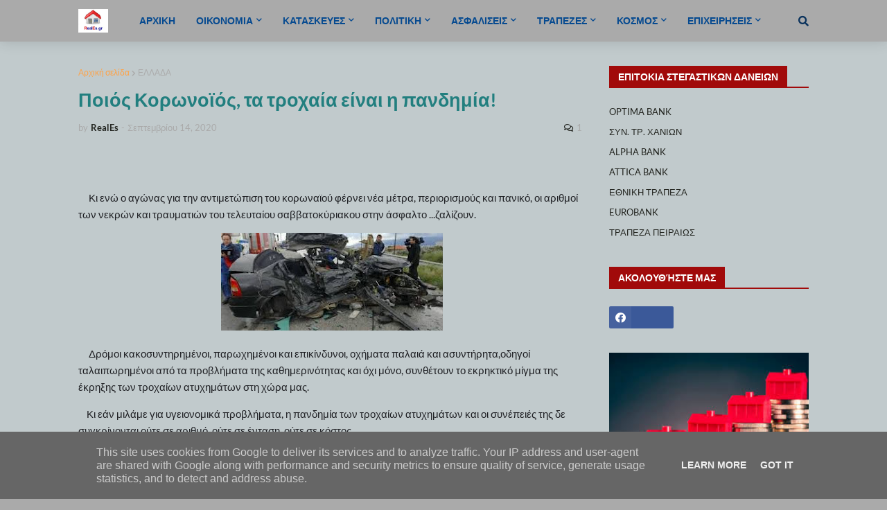

--- FILE ---
content_type: text/html; charset=UTF-8
request_url: https://www.reales.gr/2020/09/blog-post_14.html
body_size: 43208
content:
<!DOCTYPE html>
<html class='ltr' dir='ltr' xmlns='http://www.w3.org/1999/xhtml' xmlns:b='http://www.google.com/2005/gml/b' xmlns:data='http://www.google.com/2005/gml/data' xmlns:expr='http://www.google.com/2005/gml/expr'>
<head><script async='async' data-ad-client='ca-pub-8240082795330913' src='https://pagead2.googlesyndication.com/pagead/js/adsbygoogle.js'></script>
<meta content='width=device-width, initial-scale=1, minimum-scale=1, maximum-scale=1' name='viewport'/>
<title>Ποιός Κορωνοϊός, τα τροχαία είναι η πανδημία!</title>
<link href='//1.bp.blogspot.com' rel='dns-prefetch'/>
<link href='//2.bp.blogspot.com' rel='dns-prefetch'/>
<link href='//3.bp.blogspot.com' rel='dns-prefetch'/>
<link href='//4.bp.blogspot.com' rel='dns-prefetch'/>
<link href='//www.blogger.com' rel='dns-prefetch'/>
<link href='//www.w3.org' rel='dns-prefetch'/>
<link href='//dnjs.cloudflare.com' rel='dns-prefetch'/>
<link href='//fonts.gstatic.com' rel='dns-prefetch'/>
<link href='//pagead2.googlesyndication.com' rel='dns-prefetch'/>
<link href='//www.googletagmanager.com' rel='dns-prefetch'/>
<link href='//www.google-analytics.com' rel='dns-prefetch'/>
<link href='//connect.facebook.net' rel='dns-prefetch'/>
<link href='//c.disquscdn.com' rel='dns-prefetch'/>
<link href='//disqus.com' rel='dns-prefetch'/>
<meta content='text/html; charset=UTF-8' http-equiv='Content-Type'/>
<meta content='blogger' name='generator'/>
<link href='https://www.reales.gr/favicon.ico' rel='icon' type='image/x-icon'/>
<meta content='#45a2ff' name='theme-color'/>
<meta content='#45a2ff' name='msapplication-navbutton-color'/>
<link href='https://www.reales.gr/2020/09/blog-post_14.html' rel='canonical'/>
<link rel="alternate" type="application/atom+xml" title="            RealEs.gr - Atom" href="https://www.reales.gr/feeds/posts/default" />
<link rel="alternate" type="application/rss+xml" title="            RealEs.gr - RSS" href="https://www.reales.gr/feeds/posts/default?alt=rss" />
<link rel="service.post" type="application/atom+xml" title="            RealEs.gr - Atom" href="https://www.blogger.com/feeds/6699249789466895780/posts/default" />

<link rel="alternate" type="application/atom+xml" title="            RealEs.gr - Atom" href="https://www.reales.gr/feeds/54424030696235268/comments/default" />
<meta content='       Κι ενώ ο αγώνας για την αντιμετώπιση του κορωναϊού φέρνει νέα μέτρα, περιορισμούς και πανικό, οι αριθμοί των νεκρών και τραυματιών το...' name='description'/>
<link href='https://blogger.googleusercontent.com/img/b/R29vZ2xl/AVvXsEhwJKqkAdPmOgJtampuZJifAlh3e5n3pTJW8OB0yKoyROS9UWI6r972Ri-zBifciKni3K3hsAzHHkWTPsUCcuqyxJtCnxZbYVkidWLWOnyg_qyqGIeFPI2vNCFerXl8or3Fm2_5C7jXlAsW/s320/%25CE%25A4%25CE%25A1%25CE%259F%25CE%25A7%25CE%2591%25CE%2599%25CE%259F+%25CE%2591%25CE%25A4%25CE%25A5%25CE%25A7%25CE%2597%25CE%259C%25CE%2591.jpg' rel='image_src'/>
<!-- Metadata for Open Graph protocol. See http://ogp.me/. -->
<meta content='article' property='og:type'/>
<meta content='            RealEs.gr' property='og:site_name'/>
<meta content='Ποιός Κορωνοϊός, τα τροχαία είναι η πανδημία!' property='og:title'/>
<meta content='https://www.reales.gr/2020/09/blog-post_14.html' property='og:url'/>
<meta content='       Κι ενώ ο αγώνας για την αντιμετώπιση του κορωναϊού φέρνει νέα μέτρα, περιορισμούς και πανικό, οι αριθμοί των νεκρών και τραυματιών το...' property='og:description'/>
<meta content='https://blogger.googleusercontent.com/img/b/R29vZ2xl/AVvXsEhwJKqkAdPmOgJtampuZJifAlh3e5n3pTJW8OB0yKoyROS9UWI6r972Ri-zBifciKni3K3hsAzHHkWTPsUCcuqyxJtCnxZbYVkidWLWOnyg_qyqGIeFPI2vNCFerXl8or3Fm2_5C7jXlAsW/s320/%25CE%25A4%25CE%25A1%25CE%259F%25CE%25A7%25CE%2591%25CE%2599%25CE%259F+%25CE%2591%25CE%25A4%25CE%25A5%25CE%25A7%25CE%2597%25CE%259C%25CE%2591.jpg' property='og:image'/>
<meta content='https://blogger.googleusercontent.com/img/b/R29vZ2xl/AVvXsEhwJKqkAdPmOgJtampuZJifAlh3e5n3pTJW8OB0yKoyROS9UWI6r972Ri-zBifciKni3K3hsAzHHkWTPsUCcuqyxJtCnxZbYVkidWLWOnyg_qyqGIeFPI2vNCFerXl8or3Fm2_5C7jXlAsW/s320/%25CE%25A4%25CE%25A1%25CE%259F%25CE%25A7%25CE%2591%25CE%2599%25CE%259F+%25CE%2591%25CE%25A4%25CE%25A5%25CE%25A7%25CE%2597%25CE%259C%25CE%2591.jpg' name='twitter:image'/>
<meta content='summary_large_image' name='twitter:card'/>
<meta content='Ποιός Κορωνοϊός, τα τροχαία είναι η πανδημία!' name='twitter:title'/>
<meta content='https://www.reales.gr/2020/09/blog-post_14.html' name='twitter:url'/>
<meta content='       Κι ενώ ο αγώνας για την αντιμετώπιση του κορωναϊού φέρνει νέα μέτρα, περιορισμούς και πανικό, οι αριθμοί των νεκρών και τραυματιών το...' name='twitter:description'/>
<!-- Font Awesome Free 5.11.2 -->
<link href='https://cdnjs.cloudflare.com/ajax/libs/font-awesome/5.11.2/css/all.min.css' rel='stylesheet'/>
<!-- Template Style CSS -->
<style type='text/css'>@font-face{font-family:'Lato';font-style:normal;font-weight:400;font-display:swap;src:url(//fonts.gstatic.com/s/lato/v25/S6uyw4BMUTPHjxAwXjeu.woff2)format('woff2');unicode-range:U+0100-02BA,U+02BD-02C5,U+02C7-02CC,U+02CE-02D7,U+02DD-02FF,U+0304,U+0308,U+0329,U+1D00-1DBF,U+1E00-1E9F,U+1EF2-1EFF,U+2020,U+20A0-20AB,U+20AD-20C0,U+2113,U+2C60-2C7F,U+A720-A7FF;}@font-face{font-family:'Lato';font-style:normal;font-weight:400;font-display:swap;src:url(//fonts.gstatic.com/s/lato/v25/S6uyw4BMUTPHjx4wXg.woff2)format('woff2');unicode-range:U+0000-00FF,U+0131,U+0152-0153,U+02BB-02BC,U+02C6,U+02DA,U+02DC,U+0304,U+0308,U+0329,U+2000-206F,U+20AC,U+2122,U+2191,U+2193,U+2212,U+2215,U+FEFF,U+FFFD;}@font-face{font-family:'Lato';font-style:normal;font-weight:700;font-display:swap;src:url(//fonts.gstatic.com/s/lato/v25/S6u9w4BMUTPHh6UVSwaPGR_p.woff2)format('woff2');unicode-range:U+0100-02BA,U+02BD-02C5,U+02C7-02CC,U+02CE-02D7,U+02DD-02FF,U+0304,U+0308,U+0329,U+1D00-1DBF,U+1E00-1E9F,U+1EF2-1EFF,U+2020,U+20A0-20AB,U+20AD-20C0,U+2113,U+2C60-2C7F,U+A720-A7FF;}@font-face{font-family:'Lato';font-style:normal;font-weight:700;font-display:swap;src:url(//fonts.gstatic.com/s/lato/v25/S6u9w4BMUTPHh6UVSwiPGQ.woff2)format('woff2');unicode-range:U+0000-00FF,U+0131,U+0152-0153,U+02BB-02BC,U+02C6,U+02DA,U+02DC,U+0304,U+0308,U+0329,U+2000-206F,U+20AC,U+2122,U+2191,U+2193,U+2212,U+2215,U+FEFF,U+FFFD;}</style>
<style id='page-skin-1' type='text/css'><!--
/*
-----------------------------------------------
Blogger Template Style
Name:        GalaxyMag
Version:     1.9.0
Author:      Templateify
Author Url:  https://themeforest.net/user/templateifydotcom
----------------------------------------------- */
/*-- Google Font --*/
@font-face{font-family:'Lato';font-style:italic;font-weight:400;src:local('Lato Italic'),local(Lato-Italic),url(https://fonts.gstatic.com/s/lato/v15/S6u8w4BMUTPHjxsAUi-qJCY.woff2) format("woff2");unicode-range:U+0100-024F,U+0259,U+1E00-1EFF,U+2020,U+20A0-20AB,U+20AD-20CF,U+2113,U+2C60-2C7F,U+A720-A7FF}
@font-face{font-family:'Lato';font-style:italic;font-weight:400;src:local('Lato Italic'),local(Lato-Italic),url(https://fonts.gstatic.com/s/lato/v15/S6u8w4BMUTPHjxsAXC-q.woff2) format("woff2");unicode-range:U+0000-00FF,U+0131,U+0152-0153,U+02BB-02BC,U+02C6,U+02DA,U+02DC,U+2000-206F,U+2074,U+20AC,U+2122,U+2191,U+2193,U+2212,U+2215,U+FEFF,U+FFFD}
@font-face{font-family:'Lato';font-style:italic;font-weight:700;src:local('Lato Bold Italic'),local(Lato-BoldItalic),url(https://fonts.gstatic.com/s/lato/v15/S6u_w4BMUTPHjxsI5wq_FQft1dw.woff2) format("woff2");unicode-range:U+0100-024F,U+0259,U+1E00-1EFF,U+2020,U+20A0-20AB,U+20AD-20CF,U+2113,U+2C60-2C7F,U+A720-A7FF}
@font-face{font-family:'Lato';font-style:italic;font-weight:700;src:local('Lato Bold Italic'),local(Lato-BoldItalic),url(https://fonts.gstatic.com/s/lato/v15/S6u_w4BMUTPHjxsI5wq_Gwft.woff2) format("woff2");unicode-range:U+0000-00FF,U+0131,U+0152-0153,U+02BB-02BC,U+02C6,U+02DA,U+02DC,U+2000-206F,U+2074,U+20AC,U+2122,U+2191,U+2193,U+2212,U+2215,U+FEFF,U+FFFD}
@font-face{font-family:'Lato';font-style:normal;font-weight:400;src:local('Lato Regular'),local(Lato-Regular),url(https://fonts.gstatic.com/s/lato/v15/S6uyw4BMUTPHjxAwXjeu.woff2) format("woff2");unicode-range:U+0100-024F,U+0259,U+1E00-1EFF,U+2020,U+20A0-20AB,U+20AD-20CF,U+2113,U+2C60-2C7F,U+A720-A7FF}
@font-face{font-family:'Lato';font-style:normal;font-weight:400;src:local('Lato Regular'),local(Lato-Regular),url(https://fonts.gstatic.com/s/lato/v15/S6uyw4BMUTPHjx4wXg.woff2) format("woff2");unicode-range:U+0000-00FF,U+0131,U+0152-0153,U+02BB-02BC,U+02C6,U+02DA,U+02DC,U+2000-206F,U+2074,U+20AC,U+2122,U+2191,U+2193,U+2212,U+2215,U+FEFF,U+FFFD}
@font-face{font-family:'Lato';font-style:normal;font-weight:700;src:local('Lato Bold'),local(Lato-Bold),url(https://fonts.gstatic.com/s/lato/v15/S6u9w4BMUTPHh6UVSwaPGR_p.woff2) format("woff2");unicode-range:U+0100-024F,U+0259,U+1E00-1EFF,U+2020,U+20A0-20AB,U+20AD-20CF,U+2113,U+2C60-2C7F,U+A720-A7FF}
@font-face{font-family:'Lato';font-style:normal;font-weight:700;src:local('Lato Bold'),local(Lato-Bold),url(https://fonts.gstatic.com/s/lato/v15/S6u9w4BMUTPHh6UVSwiPGQ.woff2) format("woff2");unicode-range:U+0000-00FF,U+0131,U+0152-0153,U+02BB-02BC,U+02C6,U+02DA,U+02DC,U+2000-206F,U+2074,U+20AC,U+2122,U+2191,U+2193,U+2212,U+2215,U+FEFF,U+FFFD}
/*-- Reset CSS --*/
a,abbr,acronym,address,applet,b,big,blockquote,body,caption,center,cite,code,dd,del,dfn,div,dl,dt,em,fieldset,font,form,h1,h2,h3,h4,h5,h6,html,i,iframe,img,ins,kbd,label,legend,li,object,p,pre,q,s,samp,small,span,strike,strong,sub,sup,table,tbody,td,tfoot,th,thead,tr,tt,u,ul,var{padding:0;border:0;outline:0;vertical-align:baseline;background:0 0;text-decoration:none}form,textarea,input,button{-webkit-appearance:none;-moz-appearance:none;appearance:none;border-radius:0}dl,ul{list-style-position:inside;font-weight:400;list-style:none}ul li{list-style:none}caption,th{text-align:center}img{border:none;position:relative}a,a:visited{text-decoration:none}.clearfix{clear:both}.section,.widget,.widget ul{margin:0;padding:0}a{color:#ffa245}a img{border:0}abbr{text-decoration:none}.CSS_LIGHTBOX{z-index:999999!important}.CSS_LIGHTBOX_ATTRIBUTION_INDEX_CONTAINER .CSS_HCONT_CHILDREN_HOLDER > .CSS_LAYOUT_COMPONENT.CSS_HCONT_CHILD:first-child > .CSS_LAYOUT_COMPONENT{opacity:0}.separator a{clear:none!important;float:none!important;margin-left:0!important;margin-right:0!important}#navbar-iframe,.widget-item-control,a.quickedit,.home-link,.feed-links{display:none!important}.center{display:table;margin:0 auto;position:relative}.widget > h2,.widget > h3{display:none}.widget iframe,.widget img{max-width:100%}
/*-- Body Content CSS --*/
:root{--body-font:'Lato',Segoe UI,Helvetica Neue,Arial,sans-serif;--meta-font:'Lato',Segoe UI,Helvetica Neue,Arial,sans-serif;--text-font:'Lato',Segoe UI,Helvetica Neue,Arial,sans-serif}
body{position:relative;background-color:#aaaaaa;background:#aaaaaa none no-repeat scroll center center;font-family:var(--body-font);font-size:14px;color:#656565;font-weight:400;font-style:normal;line-height:1.4em;word-wrap:break-word;margin:0;padding:0}
.rtl{direction:rtl}
.no-items.section{display:none}
h1,h2,h3,h4,h5,h6{font-family:var(--body-font);font-weight:700}
#outer-wrapper{position:relative;overflow:hidden;width:100%;max-width:100%;margin:0 auto;background-color:#c1cacc;box-shadow:0 0 20px rgba(0,0,0,0.1)}
.row-x1{width:1054px}
#content-wrapper{margin:35px auto;overflow:hidden}
#main-wrapper{float:left;overflow:hidden;width:calc(100% - (288px + 35px));box-sizing:border-box;padding:0}
.rtl #main-wrapper{float:right}
#sidebar-wrapper{float:right;overflow:hidden;width:288px;box-sizing:border-box;padding:0}
.rtl #sidebar-wrapper{float:left}
.entry-image-link,.cmm-avatar,.comments .avatar-image-container{background-color:rgba(155,155,155,0.08);color:transparent!important}
.entry-thumb{display:block;position:relative;width:100%;height:100%;background-size:cover;background-position:center center;background-repeat:no-repeat;z-index:1;opacity:0;transition:opacity .25s ease,filter .0s ease}
.entry-thumb.lazy-ify{opacity:1}
.entry-image-link:hover .entry-thumb,.featured-item:hover .entry-image-link .entry-thumb,.block-inner:hover .entry-thumb,.column-inner:hover .entry-thumb,.videos-inner:hover .entry-thumb{filter:brightness(1.1)}
.before-mask:before{content:'';position:absolute;left:0;right:0;bottom:0;height:65%;background-image:linear-gradient(to bottom,transparent,rgba(0,0,0,0.65));-webkit-backface-visibility:hidden;backface-visibility:hidden;z-index:2;opacity:1;margin:-1px;transition:opacity .25s ease}
.entry-title{color:#227f7f}
.entry-title a{color:#227f7f;display:block}
.entry-title a:hover{color:#ff4545}
.entry-info .entry-title a:hover{text-decoration:underline}
.excerpt{font-family:var(--text-font)}
.social a:before{display:inline-block;font-family:'Font Awesome 5 Brands';font-style:normal;font-weight:400}
.social .blogger a:before{content:"\f37d"}
.social .facebook a:before{content:"\f09a"}
.social .facebook-f a:before{content:"\f39e"}
.social .twitter a:before{content:"\f099"}
.social .rss a:before{content:"\f09e";font-family:'Font Awesome 5 Free';font-weight:900}
.social .youtube a:before{content:"\f167"}
.social .skype a:before{content:"\f17e"}
.social .stumbleupon a:before{content:"\f1a4"}
.social .tumblr a:before{content:"\f173"}
.social .vk a:before{content:"\f189"}
.social .stack-overflow a:before{content:"\f16c"}
.social .github a:before{content:"\f09b"}
.social .linkedin a:before{content:"\f0e1"}
.social .dribbble a:before{content:"\f17d"}
.social .soundcloud a:before{content:"\f1be"}
.social .behance a:before{content:"\f1b4"}
.social .digg a:before{content:"\f1a6"}
.social .instagram a:before{content:"\f16d"}
.social .pinterest a:before{content:"\f0d2"}
.social .pinterest-p a:before{content:"\f231"}
.social .twitch a:before{content:"\f1e8"}
.social .delicious a:before{content:"\f1a5"}
.social .codepen a:before{content:"\f1cb"}
.social .flipboard a:before{content:"\f44d"}
.social .reddit a:before{content:"\f281"}
.social .whatsapp a:before{content:"\f232"}
.social .messenger a:before{content:"\f39f"}
.social .snapchat a:before{content:"\f2ac"}
.social .telegram a:before{content:"\f3fe"}
.social .email a:before{content:"\f0e0";font-family:'Font Awesome 5 Free';font-weight:400}
.social .external-link a:before{content:"\f35d";font-family:'Font Awesome 5 Free';font-weight:900}
.social-color .blogger a,.social-hover-color .blogger a:hover{background-color:#ff5722}
.social-color .facebook a,.social-color .facebook-f a,.social-hover-color .facebook a:hover,.social-hover-color .facebook-f a:hover{background-color:#3b5999}
.social-color .twitter a,.social-hover-color .twitter a:hover{background-color:#00acee}
.social-color .youtube a,.social-hover-color .youtube a:hover{background-color:#f50000}
.social-color .instagram a,.social-hover-color .instagram a:hover{background:linear-gradient(15deg,#ffb13d,#dd277b,#4d5ed4)}
.social-color .pinterest a,.social-color .pinterest-p a,.social-hover-color .pinterest a:hover,.social-hover-color .pinterest-p a:hover{background-color:#ca2127}
.social-color .dribbble a,.social-hover-color .dribbble a:hover{background-color:#ea4c89}
.social-color .linkedin a,.social-hover-color .linkedin a:hover{background-color:#0077b5}
.social-color .tumblr a,.social-hover-color .tumblr a:hover{background-color:#365069}
.social-color .twitch a,.social-hover-color .twitch a:hover{background-color:#6441a5}
.social-color .rss a,.social-hover-color .rss a:hover{background-color:#ffc200}
.social-color .skype a,.social-hover-color .skype a:hover{background-color:#00aff0}
.social-color .stumbleupon a,.social-hover-color .stumbleupon a:hover{background-color:#eb4823}
.social-color .vk a,.social-hover-color .vk a:hover{background-color:#4a76a8}
.social-color .stack-overflow a,.social-hover-color .stack-overflow a:hover{background-color:#f48024}
.social-color .github a,.social-hover-color .github a:hover{background-color:#24292e}
.social-color .soundcloud a,.social-hover-color .soundcloud a:hover{background:linear-gradient(#ff7400,#ff3400)}
.social-color .behance a,.social-hover-color .behance a:hover{background-color:#191919}
.social-color .digg a,.social-hover-color .digg a:hover{background-color:#1b1a19}
.social-color .delicious a,.social-hover-color .delicious a:hover{background-color:#0076e8}
.social-color .codepen a,.social-hover-color .codepen a:hover{background-color:#000}
.social-color .flipboard a,.social-hover-color .flipboard a:hover{background-color:#f52828}
.social-color .reddit a,.social-hover-color .reddit a:hover{background-color:#ff4500}
.social-color .whatsapp a,.social-hover-color .whatsapp a:hover{background-color:#3fbb50}
.social-color .messenger a,.social-hover-color .messenger a:hover{background-color:#0084ff}
.social-color .snapchat a,.social-hover-color .snapchat a:hover{background-color:#ffe700}
.social-color .telegram a,.social-hover-color .telegram a:hover{background-color:#179cde}
.social-color .email a,.social-hover-color .email a:hover{background-color:#888}
.social-color .external-link a,.social-hover-color .external-link a:hover{background-color:#ff0000}
#header-wrapper{position:relative;float:left;width:100%;margin:0;box-shadow:0 0 20px rgba(0,0,0,.15)}
.navbar-wrap,.navbar{position:relative;float:left;width:100%;height:60px;background-color:#aaaaaa;padding:0;margin:0}
#header-wrapper .container{position:relative;margin:0 auto}
.main-logo-wrap{position:relative;float:left;margin:0 30px 0 0}
.rtl .main-logo-wrap{float:right;margin:0 0 0 30px}
.main-logo{position:relative;float:left;width:100%;height:34px;padding:13px 0;margin:0}
.main-logo .main-logo-img{float:left;height:34px;overflow:hidden}
.main-logo img{max-width:100%;height:34px;margin:0}
.main-logo h1{font-size:22px;color:#0b335d;line-height:34px;margin:0}
.main-logo h1 a{color:#0b335d}
.main-logo #h1-tag{position:absolute;top:-9000px;left:-9000px;display:none;visibility:hidden}
.main-menu-wrap{position:static;float:left;height:60px;margin:0}
.rtl .main-menu-wrap{float:right}
#galaxymag-main-menu .widget,#galaxymag-main-menu .widget > .widget-title{display:none}
#galaxymag-main-menu .show-menu{display:block}
#galaxymag-main-menu{position:static;width:100%;height:60px;z-index:10}
#galaxymag-main-menu ul > li{position:relative;float:left;display:inline-block;padding:0;margin:0}
.rtl #galaxymag-main-menu ul > li{float:right}
#galaxymag-main-menu-nav > li > a{position:relative;display:block;height:60px;font-size:14px;color:#064a90;font-weight:700;text-transform:uppercase;line-height:60px;padding:0 15px;margin:0}
#galaxymag-main-menu-nav > li:hover > a{background-color:#45a2ff;color:#ffffff}
#galaxymag-main-menu ul > li > ul{position:absolute;float:left;left:0;top:60px;width:180px;background-color:#22517f;z-index:99999;visibility:hidden;opacity:0;padding:0;box-shadow:0 2px 5px 0 rgba(0,0,0,0.15),0 2px 10px 0 rgba(0,0,0,0.17)}
.rtl #galaxymag-main-menu ul > li > ul{left:auto;right:0}
#galaxymag-main-menu ul > li > ul > li > ul{position:absolute;float:left;top:0;left:100%;margin:0}
.rtl #galaxymag-main-menu ul > li > ul > li > ul{float:left;left:auto;right:100%}
#galaxymag-main-menu ul > li > ul > li{display:block;float:none;position:relative}
.rtl #galaxymag-main-menu ul > li > ul > li{float:none}
#galaxymag-main-menu ul > li > ul > li a{position:relative;display:block;height:auto;font-size:13px;color:#f2f2f2;line-height:1.5em;font-weight:400;box-sizing:border-box;padding:8px 15px;margin:0;border-bottom:1px solid rgba(155,155,155,0.07)}
#galaxymag-main-menu ul > li > ul > li:last-child a{border:0}
#galaxymag-main-menu ul > li > ul > li:hover > a{background-color:#007fff;color:#ffffff}
#galaxymag-main-menu ul > li.has-sub > a:after{content:'\f078';float:right;font-family:'Font Awesome 5 Free';font-size:9px;font-weight:900;margin:-1px 0 0 5px}
.rtl #galaxymag-main-menu ul > li.has-sub > a:after{float:left;margin:-1px 5px 0 0}
#galaxymag-main-menu ul > li > ul > li.has-sub > a:after{content:'\f054';float:right;margin:0}
.rtl #galaxymag-main-menu ul > li > ul > li.has-sub > a:after{content:'\f053'}
#galaxymag-main-menu ul > li:hover > ul,#galaxymag-main-menu ul > li > ul > li:hover > ul{visibility:visible;opacity:1}
#galaxymag-main-menu ul ul{transition:all .17s ease}
#galaxymag-main-menu .getMega{display:none}
#galaxymag-main-menu .mega-menu{position:static!important}
#galaxymag-main-menu .mega-menu > ul{width:100%;background-color:#22517f;box-sizing:border-box;padding:20px 10px}
#galaxymag-main-menu .mega-menu > ul.mega-widget,#galaxymag-main-menu .mega-menu > ul.complex-tabs{overflow:hidden}
#galaxymag-main-menu .mega-menu > ul.complex-tabs > ul.select-tab{position:relative;float:left;width:20%;box-sizing:border-box;padding:20px 0;margin:-20px 0 0 -10px}
.rtl #galaxymag-main-menu .mega-menu > ul.complex-tabs > ul.select-tab{float:right;margin:-20px -10px 0 0}
#galaxymag-main-menu .mega-menu > ul.complex-tabs > ul.select-tab:before{content:'';position:absolute;left:0;top:0;width:100%;height:100vh;background-color:rgba(155,155,155,0.07);box-sizing:border-box;display:block}
#galaxymag-main-menu .mega-menu > ul.complex-tabs > ul.select-tab > li{width:100%;margin:0}
#galaxymag-main-menu ul > li > ul.complex-tabs > ul.select-tab > li > a{position:relative;display:block;height:auto;font-size:13px;color:#76a5af;line-height:33px;padding:0 20px}
#galaxymag-main-menu .mega-menu > ul.complex-tabs > ul.select-tab > li.active > a:after{content:'\f054';font-family:'Font Awesome 5 Free';font-weight:900;font-size:9px;float:right}
.rtl #galaxymag-main-menu .mega-menu > ul.complex-tabs > ul.select-tab > li.active > a:after{content:'\f053';float:left}
#galaxymag-main-menu .mega-menu > ul.complex-tabs > ul.select-tab > li.active,#galaxymag-main-menu .mega-menu > ul.complex-tabs > ul.select-tab > li:hover{background-color:#22517f}
#galaxymag-main-menu .mega-menu > ul.complex-tabs > ul.select-tab > li.active > a,#galaxymag-main-menu .mega-menu > ul.complex-tabs > ul.select-tab > li:hover > a{color:#ffffff}
.mega-tab{display:none;position:relative;width:80%;float:right;margin:0}
.rtl .mega-tab{float:left}
.tab-active{display:block}
.tab-animated,.post-animated{-webkit-animation-duration:.5s;animation-duration:.5s;-webkit-animation-fill-mode:both;animation-fill-mode:both}
@keyframes fadeIn {
from{opacity:0}
to{opacity:1}
}
.tab-fadeIn,.post-fadeIn{animation-name:fadeIn}
@keyframes fadeInUp {
from{opacity:0;transform:translate3d(0,5px,0)}
to{opacity:1;transform:translate3d(0,0,0)}
}
.tab-fadeInUp,.post-fadeInUp{animation-name:fadeInUp}
.mega-widget .mega-item{float:left;width:20%;box-sizing:border-box;padding:0 10px}
.rtl .mega-widget .mega-item{float:right}
.mega-tab .mega-widget .mega-item{width:25%}
.mega-widget .mega-content{position:relative;width:100%;overflow:hidden;padding:0}
.mega-content .entry-image-link{width:100%;height:120px;min-height:120px;background-color:rgba(255,255,255,0.01);z-index:1;display:block;position:relative;overflow:hidden;padding:0}
.mega-tab .entry-thumb{width:calc((1054px - 120px) / 5);height:120px}
.mega-content .entry-title{position:relative;font-size:13px;font-weight:700;line-height:1.4em;margin:8px 0 2px;padding:0}
.mega-content .entry-title a{color:#f2f2f2}
.mega-content .entry-title a:hover{color:#ff4545}
.no-posts{display:block;font-size:14px;color:#22241f;padding:35px 0;font-weight:400}
.mega-menu .no-posts{color:#aaaaaa;text-align:center;padding:0}
.show-search,.hide-search{position:absolute;top:0;right:0;display:block;width:60px;height:60px;background-color:#aaaaaa;color:#0b335d;font-size:15px;line-height:60px;text-align:right;cursor:pointer;z-index:20}
.rtl .show-search,.rtl .hide-search{right:auto;left:0;text-align:left}
.show-search:before{content:"\f002";font-family:'Font Awesome 5 Free';font-weight:900}
.hide-search:before{content:"\f00d";font-family:'Font Awesome 5 Free';font-weight:900}
.show-search:hover,.hide-search:hover{color:#ffffff}
#nav-search{display:none;position:absolute;left:0;top:0;width:100%;height:60px;z-index:25;background-color:#aaaaaa;box-sizing:border-box;padding:0}
#nav-search .search-form{width:100%;height:60px;background-color:rgba(0,0,0,0);line-height:60px;overflow:hidden;padding:0}
#nav-search .search-input{width:100%;height:60px;color:#064a90;margin:0;padding:0 60px 0 0;background-color:rgba(0,0,0,0);font-family:inherit;font-size:14px;font-weight:400;box-sizing:border-box;border:0}
.rtl #nav-search .search-input{padding:0 0 0 60px}
#nav-search .search-input:focus{color:#064a90;outline:none}
#nav-search .search-input::placeholder{color:#064a90;opacity:.5}
.overlay{visibility:hidden;opacity:0;position:fixed;top:0;left:0;right:0;bottom:0;background:rgba(0,0,0,.7);-webkit-backdrop-filter:saturate(100%) blur(2px);-ms-backdrop-filter:saturate(100%) blur(2px);-o-backdrop-filter:saturate(100%) blur(2px);backdrop-filter:saturate(100%) blur(2px);z-index:1000;margin:0;transition:all .25s ease}
.show-mobile-menu{display:none;position:absolute;top:0;left:0;height:60px;color:#064a90;font-size:16px;font-weight:600;line-height:60px;text-align:center;cursor:pointer;z-index:20;padding:0 20px}
.rtl .show-mobile-menu{left:auto;right:0}
.show-mobile-menu:before{content:"\f0c9";font-family:'Font Awesome 5 Free';font-weight:900}
.show-mobile-menu:hover{color:#ffffff}
#slide-menu{display:none;position:fixed;width:300px;height:100%;top:0;left:0;bottom:0;background-color:#aaaaaaee;overflow:auto;z-index:1010;left:0;transform:translateX(-100%);visibility:hidden;box-shadow:3px 0 7px rgba(0,0,0,0.1);transition:all .25s ease}
.rtl #slide-menu{left:unset;right:0;transform:translateX(100%)}
.nav-active #slide-menu,.rtl .nav-active #slide-menu{transform:translateX(0);visibility:visible}
.slide-menu-header{float:left;width:100%;height:60px;background-color:#aaaaaa;overflow:hidden;box-sizing:border-box;box-shadow:0 0 20px rgba(0,0,0,0.15)}
.mobile-logo{float:left;max-width:calc(100% - 60px);height:34px;overflow:hidden;box-sizing:border-box;padding:0 20px;margin:13px 0 0}
.rtl .mobile-logo{float:right}
.mobile-logo a{display:block;height:34px;font-size:22px;color:#064a90;line-height:34px;font-weight:700}
.mobile-logo img{max-width:100%;height:34px}
.hide-mobile-menu{position:absolute;top:0;right:0;display:block;height:60px;color:#064a90;font-size:16px;line-height:60px;text-align:center;cursor:pointer;z-index:20;padding:0 20px}
.rtl .hide-mobile-menu{right:auto;left:0}
.hide-mobile-menu:before{content:"\f00d";font-family:'Font Awesome 5 Free';font-weight:900}
.hide-mobile-menu:hover{color:#ffffff}
.slide-menu-flex{display:flex;flex-direction:column;justify-content:space-between;float:left;width:100%;height:calc(100% - 60px)}
.mobile-menu{position:relative;float:left;width:100%;box-sizing:border-box;padding:20px}
.mobile-menu > ul{margin:0}
.mobile-menu .m-sub{display:none;padding:0}
.mobile-menu ul li{position:relative;display:block;overflow:hidden;float:left;width:100%;font-size:14px;font-weight:700;line-height:1.5em;margin:0;padding:0}
.mobile-menu > ul li ul{overflow:hidden}
.mobile-menu ul li a{color:#064a90;padding:10px 0;display:block}
.mobile-menu > ul > li > a{text-transform:uppercase}
.mobile-menu > ul > li > a > .getMega{display:none}
.mobile-menu ul li.has-sub .submenu-toggle{position:absolute;top:0;right:0;color:#064a90;cursor:pointer;padding:10px 0}
.rtl .mobile-menu ul li.has-sub .submenu-toggle{right:auto;left:0}
.mobile-menu ul li.has-sub .submenu-toggle:after{content:'\f078';font-family:'Font Awesome 5 Free';font-weight:900;float:right;width:40px;font-size:12px;text-align:right;transition:all .17s ease}
.rtl .mobile-menu ul li.has-sub .submenu-toggle:after{text-align:left}
.mobile-menu ul li.has-sub.show > .submenu-toggle:after{content:'\f077'}
.mobile-menu ul li a:hover,.mobile-menu ul li.has-sub.show > a,.mobile-menu ul li.has-sub.show > .submenu-toggle{color:#ffffff}
.mobile-menu > ul > li > ul > li a{font-size:13px;font-weight:400;opacity:.8;padding:10px 0 10px 15px}
.rtl .mobile-menu > ul > li > ul > li a{padding:10px 15px 10px 0}
.mobile-menu > ul > li > ul > li > ul > li > a{padding:10px 0 10px 30px}
.rtl .mobile-menu > ul > li > ul > li > ul > li > a{padding:10px 30px 10px 0}
.mobile-menu ul > li > .submenu-toggle:hover{color:#ffffff}
.social-mobile{position:relative;float:left;width:100%;margin:0}
.social-mobile ul{display:block;text-align:center;padding:20px;margin:0}
.social-mobile ul li{display:inline-block;margin:0 5px}
.social-mobile ul li a{display:block;font-size:17px;color:#064a90;padding:0 5px}
.social-mobile ul li a:hover{color:#ffffff}
.is-fixed{position:fixed;top:-60px;left:0;width:100%;z-index:990;transition:top .17s ease}
.navbar.show{top:0;box-shadow:0 0 20px rgba(0,0,0,.15)}
.nav-active .is-fixed{top:0}
.loader{position:relative;height:100%;overflow:hidden;display:block}
.loader:after{content:'';position:absolute;top:50%;left:50%;width:28px;height:28px;margin:-16px 0 0 -16px;border:2px solid #45a2ff;border-right-color:rgba(155,155,155,0.17);border-radius:100%;animation:spinner .8s infinite linear;transform-origin:center}
@-webkit-keyframes spinner {
0%{-webkit-transform:rotate(0deg);transform:rotate(0deg)}
to{-webkit-transform:rotate(1turn);transform:rotate(1turn)}
}
@keyframes spinner {
0%{-webkit-transform:rotate(0deg);transform:rotate(0deg)}
to{-webkit-transform:rotate(1turn);transform:rotate(1turn)}
}
.owl-carousel{display:none;width:100%;-webkit-tap-highlight-color:transparent;position:relative;z-index:1}
.owl-carousel .owl-stage{position:relative;-ms-touch-action:pan-Y}
.owl-carousel .owl-stage:after{content:".";display:block;clear:both;visibility:hidden;line-height:0;height:0}
.owl-carousel .owl-stage-outer{position:relative;overflow:hidden;-webkit-transform:translate3d(0px,0px,0px)}
.owl-carousel .owl-controls .owl-nav .owl-prev,.owl-carousel .owl-controls .owl-nav .owl-next,.owl-carousel .owl-controls .owl-dot{cursor:pointer;cursor:hand;-webkit-user-select:none;-khtml-user-select:none;-moz-user-select:none;-ms-user-select:none;user-select:none}
.owl-carousel.owl-loaded{display:block}
.owl-carousel.owl-loading{opacity:0;display:block}
.owl-carousel.owl-hidden{opacity:0}
.owl-carousel .owl-refresh .owl-item{display:none}
.owl-carousel .owl-item{position:relative;min-height:1px;float:left;-webkit-backface-visibility:visible;-webkit-tap-highlight-color:transparent;-webkit-touch-callout:none;-webkit-user-select:none;-moz-user-select:none;-ms-user-select:none;user-select:none}
.owl-carousel .owl-item img{display:block;width:100%;-webkit-transform-style:preserve-3d;transform-style:preserve-3d}
.owl-carousel.owl-text-select-on .owl-item{-webkit-user-select:auto;-moz-user-select:auto;-ms-user-select:auto;user-select:auto}
.owl-carousel .owl-grab{cursor:move;cursor:-webkit-grab;cursor:-o-grab;cursor:-ms-grab;cursor:grab}
.owl-carousel.owl-rtl{direction:rtl}
.owl-carousel.owl-rtl .owl-item{float:right}
.no-js .owl-carousel{display:block}
.owl-carousel .animated{-webkit-animation-duration:1000ms;animation-duration:1000ms;-webkit-animation-fill-mode:both;animation-fill-mode:both}
.owl-carousel .owl-animated-in{z-index:1}
.owl-carousel .owl-animated-out{z-index:0}
.owl-height{-webkit-transition:height 500ms ease-in-out;-moz-transition:height 500ms ease-in-out;-ms-transition:height 500ms ease-in-out;-o-transition:height 500ms ease-in-out;transition:height 500ms ease-in-out}
.owl-prev,.owl-next{position:relative;float:left;width:22px;height:22px;background-color:rgba(0,0,0,0);font-family:'Font Awesome 5 Free';font-size:10px;line-height:20px;font-weight:900;color:#aaaaaa;text-align:center;cursor:pointer;border:1px solid rgba(155,155,155,0.17);border-radius:2px;box-sizing:border-box}
.rtl .owl-prev,.rtl .owl-next{float:right}
.owl-prev:before,.rtl .owl-next:before{content:"\f053"}
.owl-next:before,.rtl .owl-prev:before{content:"\f054"}
.owl-prev:hover,.owl-next:hover{background-color:#45a2ff;color:#fff;border-color:#45a2ff}
#breaking-wrap{position:relative;float:left;width:100%;background-color:#ff0000;margin:0}
#breaking-wrap .container{margin:0 auto}
#breaking-sec .widget{display:block;height:24px;padding:5px 0;margin:0}
#breaking-sec .no-posts{height:24px;line-height:24px;text-align:left;padding:0 0 0 15px}
#breaking-sec .widget > .widget-title{display:block;position:relative;float:left;height:24px;color:#ffffff;font-size:11px;line-height:24px;text-transform:uppercase;padding:0}
.rtl #breaking-sec .widget > .widget-title{float:right}
#breaking-sec .widget > .widget-title > h3{font-weight:700;margin:0}
#breaking-sec .widget > .widget-title > h3:before{content:'\F0E7';font-family:'Font Awesome 5 Free';float:left;font-size:11px;font-weight:900;margin:0 5px 0 0}
.rtl #breaking-sec .widget > .widget-title > h3:before{float:right;margin:0 0 0 5px}
#breaking-sec .widget-content{position:relative;font-size:13px;display:none;overflow:hidden;height:24px;line-height:23px;opacity:0;box-sizing:border-box;padding:0}
#breaking-sec .show-ify .widget-content{display:block;opacity:1}
#breaking-sec .no-posts{color:#ffffff}
.breaking-news{width:100%!important;box-sizing:border-box;padding:0 0 0 15px}
.rtl .breaking-news{padding:0 15px 0 0}
.breaking-news:after{content:"";position:absolute;background-image:linear-gradient(to right,#ff000000,#ff0000);top:0;right:48px;width:50px;height:24px}
.rtl .breaking-news:after{background-image:linear-gradient(to left,#ff000000,#ff0000);right:auto;left:48px}
.breaking-news .breaking-item{position:relative;float:left;display:block;height:24px;padding:0}
.rtl .breaking-news .breaking-item{float:right}
.breaking-news .entry-title{height:24px;font-size:13px;font-weight:400;line-height:24px;margin:0;padding:0}
.breaking-news .entry-title a{position:relative;display:block;color:#ffffff;overflow:hidden;opacity:.9}
.breaking-news .entry-title a:hover{color:#aaaaaa;opacity:1}
.breaking-news .owl-nav{position:absolute;top:0;right:0;width:48px;height:22px;background-color:#ff0000;margin:1px 0 0}
.rtl .breaking-news .owl-nav{right:auto;left:0}
.breaking-news .owl-nav .owl-prev,.breaking-news .owl-nav .owl-next{background-color:rgba(0,0,0,0);color:#ffffff;border-color:#ffffff30}
.breaking-news .owl-nav .owl-prev:hover,.breaking-news .owl-nav .owl-next:hover{background-color:#aaaaaa;color:#ff0000;border-color:rgba(0,0,0,0)}
.breaking-news .owl-nav .owl-next{margin:0 0 0 4px}
.rtl .breaking-news .owl-nav .owl-next{margin:0 4px 0 0}
@keyframes fadeInLeft {
from{opacity:0;transform:translate3d(-30px,0,0)}
to{opacity:1;transform:none}
}
@keyframes fadeOutLeft {
from{opacity:1}
to{opacity:0;transform:translate3d(-30px,0,0)}
}
@keyframes fadeInRight {
from{opacity:0;transform:translate3d(30px,0,0)}
to{opacity:1;transform:none}
}
.fadeInRight{animation-name:fadeInRight}
.rtl .fadeInRight{animation-name:fadeInLeft}
@keyframes fadeOutRight {
from{opacity:1}
to{opacity:0;transform:translate3d(30px,0,0)}
}
.fadeOutRight{animation-name:fadeOutRight}
.rtl .fadeOutRight{animation-name:fadeOutLeft}
.header-ads-wrap{position:relative;float:left;width:100%;line-height:1}
.header-ads-wrap .container{text-align:center;margin:0 auto}
.header-ad .widget{position:relative;line-height:0;margin:35px 0 0}
.header-ad .widget > .widget-title{display:none!important}
#featured-wrapper .container{margin:0 auto}
#featured-sec .widget,#featured-sec .widget > .widget-title{display:none}
#featured-sec .show-ify{display:block!important;overflow:hidden}
#featured-sec .widget{position:relative;padding:0}
#featured-sec .show-ify .widget-content{position:relative;overflow:hidden;height:402px;margin:35px 0 0}
#featured-sec .no-posts{line-height:300px;text-align:center}
#featured-sec .featured-grid{position:relative;overflow:hidden;height:402px;margin:0 -1px}
.featured-item{position:relative;float:left;width:25%;height:200px;overflow:hidden;box-sizing:border-box;padding:0 1px}
.rtl .featured-item{float:right}
.featured-item-inner{position:relative;float:left;width:100%;height:100%;overflow:hidden;display:block}
.featured-item .entry-image-link{width:100%;height:100%;position:relative;overflow:hidden;display:block}
.entry-category{position:absolute;display:inline-block;top:15px;left:15px;height:18px;z-index:5;background-color:#45a2ff;color:#fff;font-size:10px;line-height:19px;text-transform:uppercase;padding:0 5px;border-radius:2px}
.rtl .entry-category{left:auto;right:15px}
.featured-item .entry-category{position:relative;top:auto;left:auto;right:auto;margin:0}
.entry-info{position:absolute;bottom:0;left:0;overflow:hidden;z-index:5;box-sizing:border-box;padding:15px;width:100%;background-image:linear-gradient(to bottom,transparent,rgba(0,0,0,0.3))}
.featured-item .entry-title{font-size:14px;font-weight:700;display:block;line-height:1.4em;margin:10px 0 0}
.font-size1 .featured-item .entry-title{font-size:13px}
.featured-item .entry-title a{color:#fff;display:block}
.entry-meta{font-family:var(--meta-font);font-size:11px;color:#aaaaaa;font-weight:400;padding:0}
.entry-meta span,.entry-meta em{float:left;font-style:normal;margin:0 4px 0 0}
.rtl .entry-meta span,.rtl .entry-meta em{float:right;margin:0 0 0 4px}
.entry-meta span.by{color:#22241f;font-weight:600;margin:0}
.entry-meta .entry-comments-link{float:right;display:none}
.rtl .entry-meta .entry-comments-link{float:left}
.entry-meta .entry-comments-link.show{display:block}
.entry-meta .entry-comments-link:before{content:'\f086';font-family:'Font Awesome 5 Free';font-size:12px;color:#22241f;font-weight:400;margin:0 4px 0 0}
.rtl .entry-meta .entry-comments-link:before{float:right;margin:0 0 0 4px}
.featured-item .entry-meta{color:#ccc;margin:5px 0 0}
.featured-item .entry-meta .by{color:#f2f2f2}
.featured1 .item-0{width:50%;height:402px}
.featured1 .item-1{width:50%;margin:0 0 2px}
.featured1 .item-0 .entry-info{padding:20px}
.featured1 .item-0 .entry-title{font-size:25px}
.font-size1 .featured1 .item-0 .entry-title{font-size:23px}
.featured1 .item-1 .entry-title{font-size:17px}
.featured2 .item-0{width:50%;height:402px}
.featured2 .item-1,.featured2 .item-2{margin:0 0 2px}
.featured2 .item-0 .entry-info{padding:20px}
.featured2 .item-0 .entry-title{font-size:25px}
.font-size1 .featured2 .item-0 .entry-title{font-size:23px}
.featured3 .featured-item{width:calc(100% / 3)}
.featured3 .item-0,.featured3 .item-1,.featured3 .item-2{margin:0 0 2px}
.featured3 .featured-item .entry-title{font-size:16px}
.featured4 .featured-item{width:calc(100% / 3);height:180px}
.featured4 .item-0,.featured4 .item-1{width:50%;height:220px;margin:0 0 2px}
.featured4 .featured-item .entry-title{font-size:16px}
.featured4 .item-0 .entry-title,.featured4 .item-1 .entry-title{font-size:19px}
.featured5 .featured-item{width:calc(100% / 3)}
.featured5 .item-0{height:402px}
.featured5 .item-1,.featured5 .item-2{margin:0 0 2px}
.featured5 .featured-item .entry-title{font-size:16px}
.featured6 .featured-item{width:calc(100% / 3);height:402px}
.featured6 .featured-item .entry-title{font-size:16px}
.title-wrap,.block-posts .widget > .widget-title{position:relative;float:left;width:100%;height:30px;display:block;margin:0 0 25px;border-bottom:2px solid #0b5394}
.title-wrap > h3,.block-posts .widget > .widget-title > h3{position:relative;float:left;height:30px;background-color:#0b5394;font-size:14px;color:#ffffff;font-weight:700;line-height:32px;text-transform:uppercase;padding:0 13px;margin:0}
.rtl .title-wrap > h3,.rtl .block-posts .widget > .widget-title > h3{float:right}
.title-wrap > a.more,.widget-title > a.more{float:right;font-size:13px;color:#aaaaaa;line-height:30px;padding:0}
.more1 .title-wrap > a.more,.more1 .widget-title > a.more{font-family:var(--meta-font)}
.rtl .title-wrap > a.more,.rtl .widget-title > a.more{float:left}
.title-wrap > a.more:hover,.block-posts .widget > .widget-title > a.more:hover{color:#ff4545}
.block-posts .widget{display:none;position:relative;float:left;width:100%;margin:0 0 35px}
#block-posts-2 .widget:first-child{margin:35px 0}
#block-posts-2 .widget:last-child{margin-bottom:0}
.block-posts .show-ify{display:block}
.block-posts .widget-content{position:relative;float:left;width:100%;display:block}
.block-posts .loader{height:180px}
.block-posts-1 .block-item{position:relative;float:left;width:calc((100% - 30px) / 2);overflow:hidden;padding:0;margin:20px 0 0}
.rtl .block-posts-1 .block-item{float:right}
.block-posts-1 .item-0{margin:0 30px 0 0}
.rtl .block-posts-1 .item-0{margin:0 0 0 30px}
.block-posts-1 .item-1{margin:0}
.block-posts-1 .block-inner{position:relative;width:100%;height:320px;overflow:hidden}
.block-posts-1 .entry-image-link{position:relative;width:85px;height:65px;float:left;display:block;overflow:hidden;margin:0 12px 0 0}
.rtl .block-posts-1 .entry-image-link{float:right;margin:0 0 0 12px}
.block-posts-1 .block-inner .entry-image-link{width:100%;height:100%;margin:0}
.block-posts-1 .entry-header{overflow:hidden}
.block-posts-1 .entry-category{position:relative;top:auto;left:auto;right:auto;margin:0}
.block-posts-1 .entry-title{font-size:14px;font-weight:700;line-height:1.4em;margin:0 0 3px}
.font-size1 .block-posts-1 .entry-title{font-size:13px}
.block-posts-1 .entry-info .entry-title{font-size:17px;margin:10px 0 5px}
.block-posts-1 .entry-info .entry-title a{color:#fff}
.block-posts-1 .entry-info .entry-meta{color:#ccc}
.block-posts-1 .entry-info .entry-meta .by{color:#f2f2f2}
.block-posts-2 .block-grid{position:relative;display:flex;flex-wrap:wrap;margin:0 -10px}
.block-posts-2 .block-item{position:relative;float:left;width:calc(100% / 3);box-sizing:border-box;padding:0 10px;margin:20px 0 0}
.rtl .block-posts-2 .block-item{float:right}
.block-posts-2 .item-0{float:none;display:block;width:100%;padding:0;margin:0 0 5px}
.rtl .block-posts-2 .item-0{float:none}
.block-posts-2 .block-inner{position:relative;width:100%;height:320px;overflow:hidden}
.block-posts-2 .entry-image{position:relative}
.block-posts-2 .entry-image-link{width:100%;height:130px;position:relative;display:block;overflow:hidden}
.block-posts-2 .item-0 .entry-image-link{height:100%;margin:0}
.block-posts-2 .entry-header{overflow:hidden}
.block-posts-2 .entry-title{font-size:14px;font-weight:700;line-height:1.4em;margin:8px 0 3px}
.font-size1 .block-posts-2 .entry-title{font-size:13px}
.block-posts-2 .item-0 .entry-info{padding:20px}
.block-posts-2 .item-0 .entry-category{position:relative;top:auto;left:auto;right:auto;margin:0}
.block-posts-2 .item-0 .entry-title{font-size:25px;margin:10px 0 5px}
.font-size1 .block-posts-2 .item-0 .entry-title{font-size:23px}
.block-posts-2 .item-0 .entry-title a{color:#fff}
.block-posts-2 .item-0 .entry-meta{color:#ccc}
.block-posts-2 .item-0 .entry-meta .by{color:#f2f2f2}
.block-posts .block-column{width:calc((100% - 30px) / 2)}
.block-posts .column-left{float:left}
.block-posts .column-right{float:right}
.block-column .column-item{position:relative;float:left;width:100%;overflow:hidden;padding:0;margin:20px 0 0}
.block-column .column-item.item-0{margin:0 0 5px}
.column-inner{position:relative;width:100%;height:200px;overflow:hidden}
.column-posts .entry-image-link{position:relative;width:85px;height:65px;float:left;display:block;overflow:hidden;margin:0 12px 0 0}
.rtl .column-posts .entry-image-link{float:right;margin:0 0 0 12px}
.column-inner .entry-image-link{width:100%;height:100%;margin:0}
.column-posts .entry-header{overflow:hidden}
.column-posts .entry-category{position:relative;top:auto;left:auto;right:auto;margin:0}
.column-posts .entry-title{font-size:14px;font-weight:700;line-height:1.4em;margin:0 0 3px}
.font-size1 .column-posts .entry-title{font-size:13px}
.column-posts .entry-info .entry-title{font-size:17px;margin:10px 0 5px}
.column-posts .entry-info .entry-title a{color:#fff}
.column-posts .entry-info .entry-meta{color:#ccc}
.column-posts .entry-info .entry-meta .by{color:#f2f2f2}
.grid-posts-1{position:relative;overflow:hidden;display:flex;flex-wrap:wrap;padding:0;margin:0 -10px}
.grid-posts-1 .grid-item{position:relative;float:left;width:calc(100% / 3);box-sizing:border-box;padding:0 10px;margin:20px 0 0}
.rtl .grid-posts-1 .grid-item{flaot:right}
.grid-posts-1 .grid-item.item-0,.grid-posts-1 .grid-item.item-1,.grid-posts-1 .grid-item.item-2{margin:0}
.grid-posts-1 .entry-image{position:relative}
.grid-posts-1 .entry-image-link{width:100%;height:130px;position:relative;display:block;overflow:hidden}
.grid-posts-1 .entry-title{font-size:14px;font-weight:700;line-height:1.4em;margin:8px 0 3px}
.font-size1 .grid-posts-1 .entry-title{font-size:13px}
.grid-posts-2{position:relative;overflow:hidden;display:flex;flex-wrap:wrap;padding:0;margin:0 -15px}
.grid-posts-2 .grid-item{position:relative;float:left;width:50%;box-sizing:border-box;padding:0 15px;margin:30px 0 0}
.rtl .grid-posts-2 .grid-item{float:right}
.grid-posts-2 .grid-item.item-0,.grid-posts-2 .grid-item.item-1{margin:0}
.grid-posts-2 .entry-image{position:relative}
.grid-posts-2 .entry-image-link{width:100%;height:180px;position:relative;display:block;overflow:hidden}
.grid-posts-2 .entry-title{font-size:19px;font-weight:700;line-height:1.4em;margin:10px 0 5px}
.font-size1 .grid-posts-2 .entry-title{font-size:18px}
.block-carousel{position:relative;overflow:hidden}
.block-carousel .carousel-item{position:relative;float:left;width:100%;overflow:hidden;box-sizing:border-box;padding:0;margin:0}
.rtl .block-carousel .carousel-item{float:right}
.block-carousel .entry-image{position:relative}
.block-carousel .entry-image-link{width:100%;height:130px;position:relative;display:block;overflow:hidden}
.block-carousel .entry-title{font-size:14px;font-weight:700;line-height:1.4em;margin:8px 0 3px}
.font-size1 .block-carousel .entry-title{font-size:13px}
.block-carousel .owl-nav{position:relative;float:left;margin:15px 0 0}
.rtl .block-carousel .owl-nav{float:right}
.block-carousel .owl-prev,.block-carousel .owl-next{width:22px;height:22px;line-height:20px;z-index:10}
.block-carousel .owl-prev{margin:0 4px 0 0}
.rtl .block-carousel .owl-prev{margin:0 0 0 4px}
.block-videos{position:relative;overflow:hidden;display:flex;flex-wrap:wrap;padding:0;margin:0 -10px}
.block-videos .videos-item{position:relative;float:left;width:calc(100% / 3);overflow:hidden;box-sizing:border-box;padding:0 10px;margin:20px 0 0}
.rtl .block-videos .videos-item{float:right}
.block-videos .videos-item.item-0,.block-videos .videos-item.item-1,.block-videos .videos-item.item-2{margin:0}
.block-videos .entry-image-link{width:100%;height:130px;position:relative;display:block;overflow:hidden}
.block-videos .videos-inner:hover .entry-image-link:after{opacity:1}
.block-videos .entry-title{font-size:14px;font-weight:700;line-height:1.4em;margin:8px 0 3px}
.font-size1 .block-videos .entry-title{font-size:13px}
.block-videos .video-icon{position:absolute;top:calc(50% - (34px / 2));right:calc(50% - (34px / 2));background-color:rgba(0,0,0,0.5);height:34px;width:34px;color:#fff;font-size:12px;text-align:center;line-height:32px;z-index:5;margin:0;box-sizing:border-box;border:2px solid #fff;border-radius:100%;opacity:.85;transition:opacity .25s ease}
.block-videos .video-icon:after{content:'\f04b';display:block;font-family:'Font Awesome 5 Free';font-weight:900;padding:0 0 0 3px}
.block-videos .videos-item:hover .video-icon{opacity:1}
#home-ad .widget{position:relative;float:left;width:100%;line-height:0;margin:0 0 35px}
#home-ad .widget > .widget-title{display:none!important}
#custom-ads{float:left;width:100%;opacity:0;visibility:hidden;margin:0}
#before-ad,#after-ad{float:left;width:100%;margin:0}
#before-ad .widget > .widget-title > h3,#after-ad .widget > .widget-title > h3{height:auto;font-size:10px;color:#aaaaaa;font-weight:400;line-height:1;text-transform:inherit;margin:0 0 5px}
#before-ad .widget,#after-ad .widget{width:100%;margin:25px 0 0}
#before-ad .widget-content,#after-ad .widget-content{position:relative;width:100%;line-height:1}
#new-before-ad #before-ad,#new-after-ad #after-ad{float:none;display:block;margin:0}
#new-before-ad #before-ad .widget,#new-after-ad #after-ad .widget{margin:0}
.item-post .FollowByEmail{box-sizing:border-box}
#main-wrapper #main{float:left;width:100%;box-sizing:border-box}
.queryMessage{overflow:hidden;color:#22241f;font-size:14px;padding:0 0 15px;margin:0 0 35px;border-bottom:1px solid rgba(155,155,155,0.13)}
.queryMessage .query-info{margin:0}
.queryMessage .search-query,.queryMessage .search-label{font-weight:600;text-transform:uppercase}
.queryMessage .search-query:before,.queryMessage .search-label:before{content:"\201c"}
.queryMessage .search-query:after,.queryMessage .search-label:after{content:"\201d"}
.queryMessage a.show-more{float:right;color:#ffa245;text-decoration:underline}
.queryMessage a.show-more:hover{color:#22241f;text-decoration:none}
.queryEmpty{font-size:13px;font-weight:400;padding:0;margin:40px 0;text-align:center}
.blog-post{display:block;word-wrap:break-word}
.item .blog-post{float:left;width:100%}
.index-post-wrap{position:relative;display:flex;flex-wrap:wrap;margin:0 -15px}
.index-post{position:relative;float:left;width:50%;box-sizing:border-box;padding:0 15px;margin:30px 0 0}
.rtl .index-post{float:right}
.blog-posts .index-post:nth-child(1),.blog-posts .index-post:nth-child(2){margin:0}
.index-post .entry-header{overflow:hidden}
.index-post .entry-title{font-size:19px;font-weight:700;line-height:1.4em;margin:10px 0 5px}
.font-size1 .index-post .entry-title{font-size:18px}
.index-post .entry-image{position:relative;width:100%;height:180px;overflow:hidden;margin:0}
.index-post .entry-image-link{position:relative;float:left;width:100%;height:100%;z-index:1;overflow:hidden}
.inline-ad-wrap{position:relative;float:left;width:100%;margin:0}
.inline-ad{position:relative;float:left;width:100%;text-align:center;line-height:1;margin:0}
.item-post-inner{position:relative;float:left;width:100%;box-sizing:border-box;padding:0}
#breadcrumb{font-family:var(--meta-font);font-size:12px;font-weight:400;color:#aaaaaa;margin:0 0 10px}
#breadcrumb a{color:#aaaaaa;transition:color .25s}
#breadcrumb a.home{color:#ffa245}
#breadcrumb a:hover{color:#ff4545}
#breadcrumb a,#breadcrumb em{display:inline-block}
#breadcrumb .delimiter:after{content:'\f054';font-family:'Font Awesome 5 Free';font-size:9px;font-weight:900;font-style:normal;margin:0 3px}
.rtl #breadcrumb .delimiter:after{content:'\f053'}
.item-post .blog-entry-header{position:relative;float:left;width:100%;overflow:hidden;padding:0}
.item-post .blog-entry-header .entry-meta{font-size:13px}
.item-post h1.entry-title{font-size:27px;line-height:1.4em;font-weight:700;position:relative;display:block;margin:0 0 13px}
.static_page .item-post h1.entry-title{margin:0}
.item-post .post-body{position:relative;float:left;width:100%;overflow:hidden;font-family:var(--text-font);font-size:15px;color:#1f2024;line-height:1.6em;padding:25px 0 0;margin:0}
.post-body h1,.post-body h2,.post-body h3,.post-body h4{font-size:18px;color:#227f7f;margin:0 0 15px}
.post-body h1,.post-body h2{font-size:23px}
.post-body h3{font-size:21px}
blockquote{background-color:rgba(155,155,155,0.05);color:#227f7f;font-style:italic;padding:15px 25px;margin:0;border-left:1px solid #45a2ff}
.rtl blockquote{border-left:0;border-right:1px solid #45a2ff}
blockquote:before,blockquote:after{display:inline-block;font-family:'Font Awesome 5 Free';font-style:normal;font-weight:900;color:#227f7f;line-height:1}
blockquote:before,.rtl blockquote:after{content:'\f10d';margin:0 10px 0 0}
blockquote:after,.rtl blockquote:before{content:'\f10e';margin:0 0 0 10px}
.post-body ul,.widget .post-body ol{line-height:1.5;font-weight:400;padding:0 0 0 15px;margin:10px 0}
.rtl .post-body ul,.rtl .widget .post-body ol{padding:0 15px 0 0}
.post-body li{margin:5px 0;padding:0;line-height:1.5}
.post-body ul li{list-style:disc inside}
.post-body ol li{list-style:decimal inside}
.post-body u{text-decoration:underline}
.post-body strike{text-decoration:line-through}
.post-body a{color:#ffa245}
.post-body a:hover{text-decoration:underline}
.post-body a.button{display:inline-block;height:32px;background-color:#45ff45;font-family:var(--body-font);font-size:14px;color:#ffffff;font-weight:400;line-height:32px;text-align:center;text-decoration:none;cursor:pointer;padding:0 15px;margin:0 5px 5px 0;border-radius:2px}
.rtl .post-body a.button{margin:0 0 5px 5px}
.post-body a.colored-button{color:#fff}
.post-body a.button:hover{background-color:#ff0000;color:#ffffff}
.post-body a.colored-button:hover{background-color:#ff0000!important;color:#ffffff!important}
.button:before{font-family:'Font Awesome 5 Free';font-weight:900;display:inline-block;margin:0 5px 0 0}
.rtl .button:before{margin:0 0 0 5px}
.button.preview:before{content:"\f06e"}
.button.download:before{content:"\f019"}
.button.link:before{content:"\f0c1"}
.button.cart:before{content:"\f07a"}
.button.info:before{content:"\f06a"}
.button.share:before{content:"\f1e0"}
.alert-message{position:relative;display:block;padding:15px;border:1px solid rgba(155,155,155,0.17);border-radius:2px}
.alert-message.alert-success{background-color:rgba(34,245,121,0.03);border:1px solid rgba(34,245,121,0.5)}
.alert-message.alert-info{background-color:rgba(55,153,220,0.03);border:1px solid rgba(55,153,220,0.5)}
.alert-message.alert-warning{background-color:rgba(185,139,61,0.03);border:1px solid rgba(185,139,61,0.5)}
.alert-message.alert-error{background-color:rgba(231,76,60,0.03);border:1px solid rgba(231,76,60,0.5)}
.alert-message:before{font-family:'Font Awesome 5 Free';font-size:16px;font-weight:900;display:inline-block;margin:0 5px 0 0}
.rtl .alert-message:before{margin:0 0 0 5px}
.alert-message.alert-success:before{content:"\f058"}
.alert-message.alert-info:before{content:"\f05a"}
.alert-message.alert-warning:before{content:"\f06a"}
.alert-message.alert-error:before{content:"\f057"}
.contact-form{overflow:hidden}
.contact-form .widget-title{display:none}
.contact-form .contact-form-name{width:calc(50% - 5px)}
.rtl .contact-form .contact-form-name{float:right}
.contact-form .contact-form-email{width:calc(50% - 5px);float:right}
.rtl .contact-form .contact-form-email{float:left}
.contact-form .contact-form-button-submit{font-family:var(--body-font)}
.code-box{position:relative;display:block;background-color:rgba(155,155,155,0.1);font-family:Monospace;font-size:13px;white-space:pre-wrap;line-height:1.4em;padding:10px;margin:0;border:1px solid rgba(155,155,155,0.3);border-radius:2px}
.entry-tags{overflow:hidden;float:left;width:100%;height:auto;position:relative;margin:25px 0 0}
.entry-tags span,.entry-tags a{float:left;height:22px;background-color:rgba(155,155,155,0.1);font-size:13px;color:#22241f;font-weight:400;line-height:22px;padding:0 7px;margin:5px 7px 0 0;border-radius:2px}
.rtl .entry-tags span,.rtl .entry-tags a{float:right;margin:5px 0 0 7px}
.entry-tags span{background-color:#ff0000;color:#ffffff}
.entry-tags a:hover{background-color:#45ff45;color:#ffffff}
.post-share{position:relative;float:left;width:100%;overflow:hidden;padding:0;margin:30px 0 0}
ul.share-links{position:relative}
.share-links li{float:left;overflow:hidden;margin:0 7px 0 0}
.rtl .share-links li{float:right;margin:0 0 0 7px}
.share-links li a{display:block;cursor:pointer;width:34px;height:32px;line-height:32px;color:#fff;font-size:14px;font-weight:400;text-align:center;border-radius:2px}
.share-links li a.facebook,.share-links li a.twitter{width:auto}
.share-links li a.facebook:before,.share-links li a.twitter:before{width:32px;background-color:rgba(255,255,255,0.05)}
.share-links li a span{font-size:13px;padding:0 13px}
.share-links li a:hover{opacity:.8}
.share-links .show-hid a{background-color:rgba(155,155,155,0.1);font-size:14px;color:#888}
.share-links .show-hid a:before{content:'\f067';font-family:'Font Awesome 5 Free';font-weight:900}
.show-hidden .show-hid a:before{content:'\f068'}
.share-links li.pinterest-p,.share-links li.linkedin,.share-links li.whatsapp,.share-links li.telegram{display:none}
.show-hidden li.pinterest-p,.show-hidden li.linkedin,.show-hidden li.whatsapp,.show-hidden li.telegram{display:inline-block}
.post-footer{position:relative;float:left;width:100%;box-sizing:border-box;padding:0}
#related-wrap{overflow:hidden;float:left;width:100%;box-sizing:border-box;padding:0;margin:35px 0 0}
#related-wrap .related-tag{display:none}
.galaxymag-related-content{float:left;width:100%}
.galaxymag-related-content .loader{height:200px}
.related-posts{position:relative;display:flex;flex-wrap:wrap;overflow:hidden;margin:0 -10px;padding:0}
.related-posts .related-item{position:relative;float:left;width:calc(100% / 3);overflow:hidden;box-sizing:border-box;padding:0 10px;margin:20px 0 0}
.related-posts .related-item.item-0,.related-posts .related-item.item-1,.related-posts .related-item.item-2{margin:0}
.related-posts .related-item-inner{position:relative;width:100%;display:block}
.related-posts .entry-image{position:relative}
.related-posts .entry-image-link{position:relative;display:block;width:100%;height:130px;margin:0}
.related-posts .entry-title{font-size:14px;font-weight:700;line-height:1.4em;display:block;margin:8px 0 3px}
.font-size1 .related-posts .entry-title{font-size:13px}
.about-author{position:relative;float:left;width:100%;overflow:hidden;box-sizing:border-box;padding:20px;margin:35px 0 0;border:1px solid rgba(155,155,155,0.17)}
.about-author .avatar-container{position:relative;float:left;width:60px;height:60px;background-color:rgba(155,155,155,0.1);overflow:hidden;margin:0 17px 0 0;border-radius:100%}
.rtl .about-author .avatar-container{float:right;margin:0 0 0 17px}
.about-author .author-avatar{float:left;width:100%;height:100%;background-size:100% 100%;background-position:0 0;background-repeat:no-repeat;opacity:0;overflow:hidden;border-radius:100%;transition:opacity .25s ease}
.about-author .author-avatar.lazy-ify{opacity:1}
.about-author .author-name{display:block;font-size:18px;font-weight:700;margin:0 0 10px}
.about-author .author-name span{color:#22241f}
.about-author .author-name a{color:#ffa245}
.about-author .author-name a:hover{color:#22241f;text-decoration:none}
.author-description{overflow:hidden}
.author-description span{display:block;overflow:hidden;font-size:14px;color:#656565;font-weight:400;line-height:1.6em}
.author-description span br{display:none}
.author-description a{display:none;float:left;font-size:14px;color:#22241f;text-align:center;padding:0;margin:12px 13px 0 0}
.rtl .author-description a{float:right;margin:12px 0 0 13px}
.author-description a:hover{color:#ff4545}
.author-description.show-icons li,.author-description.show-icons a{display:inline-block}
.post-nav{position:relative;float:left;width:100%;overflow:hidden;font-family:var(--meta-font);font-size:13px;box-sizing:border-box;margin:35px 0 0}
.post-nav a{color:#aaaaaa}
.post-nav a:hover{color:#ff4545}
.post-nav span{color:#aaaaaa;opacity:.8}
.post-nav .blog-pager-newer-link:before,.post-nav .blog-pager-older-link:after{margin-top:1px}
.post-nav .blog-pager-newer-link,.rtl .post-nav .blog-pager-older-link{float:left}
.post-nav .blog-pager-older-link,.rtl .post-nav .blog-pager-newer-link{float:right}
.post-nav .blog-pager-newer-link:before,.rtl .post-nav .blog-pager-older-link:after{content:'\f053';float:left;font-family:'Font Awesome 5 Free';font-size:9px;font-weight:900;margin:0 4px 0 0}
.post-nav .blog-pager-older-link:after,.rtl .post-nav .blog-pager-newer-link:before{content:'\f054';float:right;font-family:'Font Awesome 5 Free';font-size:9px;font-weight:900;margin:0 0 0 4px}
#blog-pager{float:left;width:100%;font-size:15px;font-weight:600;text-align:center;clear:both;box-sizing:border-box;padding:0;margin:35px 0 0}
#blog-pager .load-more{display:inline-block;height:28px;font-size:13px;color:#aaaaaa;font-weight:400;line-height:28px;padding:0 13px;border:1px solid rgba(155,155,155,0.17)}
#blog-pager #load-more-link{color:#22241f;cursor:pointer}
#blog-pager #load-more-link:hover{background-color:#45ff45;color:#ffffff;bordder-color:#45ff45}
#blog-pager .load-more.no-more{background-color:rgba(155,155,155,0.05)}
#blog-pager .loading,#blog-pager .no-more{display:none}
#blog-pager .loading .loader{height:30px}
#blog-pager .no-more.show{display:inline-block}
#blog-pager .loading .loader:after{width:26px;height:26px;margin:-15px 0 0 -15px}
.galaxymag-blog-post-comments{display:none;float:left;width:100%;box-sizing:border-box;padding:0;margin:0}
#comments,#disqus_thread{float:left;width:100%}
.galaxymag-blog-post-comments .fb_iframe_widget_fluid_desktop, .galaxymag-blog-post-comments .fb_iframe_widget_fluid_desktop span, .galaxymag-blog-post-comments .fb_iframe_widget_fluid_desktop iframe{float:left;display:block!important;width:100%!important}
.comments-system-facebook{width:calc(100% + 16px);margin-left:-8px}
.fb-comments{padding:0;margin:35px 0 0}
.comments{display:block;clear:both;padding:0;margin:35px 0 0}
.comments-system-disqus .comments{margin:25px 0 0}
.comments .comments-content{float:left;width:100%;margin:0}
#comments h4#comment-post-message{display:none}
.comments .comment-block{padding:0 0 0 50px}
.rtl .comments .comment-block{padding:0 50px 0 0}
.comments .comment-content{font-family:var(--text-font);font-size:14px;color:#656565;line-height:1.6em;margin:8px 0 12px}
.comments .comment-content > a:hover{text-decoration:underline}
.comment-thread .comment{position:relative;padding:0;margin:25px 0 0;list-style:none;border-radius:0}
.comment-thread ol{padding:0;margin:0}
.toplevel-thread ol > li:first-child{margin:0}
.comment-thread.toplevel-thread > ol > .comment > .comment-replybox-single iframe{box-sizing:border-box;padding:0 0 0 50px;margin:15px 0 0}
.comment-thread ol ol .comment:before{content:'\f3bf';position:absolute;left:-20px;top:-5px;font-family:'Font Awesome 5 Free';font-size:15px;color:rgba(155,155,155,0.17);font-weight:700;transform:rotate(90deg);margin:0}
.comment-thread .avatar-image-container{position:absolute;top:0;left:0;width:35px;height:35px;border-radius:100%;overflow:hidden}
.rtl .comment-thread .avatar-image-container{left:auto;right:0}
.avatar-image-container img{width:100%;height:100%;border-radius:100%}
.comments .comment-header .user{font-size:16px;color:#22241f;display:inline-block;font-style:normal;font-weight:700;margin:0 0 3px}
.comments .comment-header .user a{color:#22241f}
.comments .comment-header .user a:hover{color:#ff4545}
.comments .comment-header .icon.user{display:none}
.comments .comment-header .icon.blog-author{display:inline-block;font-size:12px;color:#45a2ff;font-weight:400;vertical-align:top;margin:-3px 0 0 5px}
.rtl .comments .comment-header .icon.blog-author{margin:-3px 5px 0 0}
.comments .comment-header .icon.blog-author:before{content:'\f058';font-family:'Font Awesome 5 Free';font-weight:400}
.comments .comment-header .datetime{display:inline-block;font-family:var(--meta-font);margin:0 0 0 10px}
.rtl .comments .comment-header .datetime{margin:0 10px 0 0}
.comment-header .datetime a{font-size:11px;color:#aaaaaa;padding:0}
.comments .comment-actions{display:block;margin:0}
.comments .comment-actions a{color:#ffa245;font-size:13px;font-style:italic;margin:0 15px 0 0}
.rtl .comments .comment-actions a{margin:0 0 0 15px}
.comments .comment-actions a:hover{color:#22241f}
.item-control{display:none}
.loadmore.loaded a{display:inline-block;border-bottom:1px solid rgba(155,155,155,.51);text-decoration:none;margin-top:15px}
.comments .continue{display:none}
.comments .toplevel-thread > #top-continue a{display:block;color:#ffa245;text-align:center;margin:35px 0 0}
.comments .toplevel-thread > #top-continue a:hover{color:#22241f}
.comments .comment-replies{padding:0 0 0 50px}
.thread-expanded .thread-count a,.loadmore{display:none}
.comments .footer,.comments .comment-footer{float:left;width:100%;font-size:13px;margin:0}
.comments .comment-thread > .comment-replybox-thread{margin:25px 0 0}
.comment-form{float:left;width:100%;margin:0}
p.comments-message{font-size:15px;color:#aaaaaa;font-style:italic;padding:0 0 25px;margin:0}
p.comments-message > a{color:#ffa245}
p.comments-message > a:hover{text-decoration:underline}
p.comments-message > em{color:#d63031;font-style:normal}
.comment-form > p{display:none}
p.comment-footer span{color:#aaaaaa}
p.comment-footer span:after{content:'\002A';color:#d63031}
iframe#comment-editor{min-height:93px}
#sidebar-wrapper .sidebar{float:left;width:100%}
.sidebar > .widget{position:relative;float:left;width:100%;box-sizing:border-box;padding:0;margin:0 0 35px}
#sidebar3 > .widget:last-child{margin:0}
.sidebar .widget > .widget-title{position:relative;float:left;width:100%;height:30px;display:block;margin:0 0 25px;border-bottom:2px solid #a10a0a}
.sidebar .widget > .widget-title > h3{position:relative;float:left;height:30px;background-color:#a10a0a;font-size:14px;color:#ffffff;font-weight:700;line-height:32px;text-transform:uppercase;padding:0 13px;margin:0}
.rtl .sidebar .widget > .widget-title > h3{float:right}
.sidebar .widget-content{float:left;width:100%;box-sizing:border-box;padding:0}
.sidebar .loader{height:180px}
#sidebar-tabs{display:none;position:relative;overflow:hidden;box-sizing:border-box;padding:0;margin:0 0 35px}
.sidebar-tabs .select-tab{position:relative;width:100%;height:32px;background-color:#a10a0a;overflow:hidden;margin:0 0 25px}
.sidebar-tabs .select-tab li{position:relative;float:left;display:inline-block;width:100%;height:32px;font-size:13px;color:#ffffff;font-weight:700;line-height:33px;text-align:center;text-transform:uppercase;cursor:pointer;list-style:none;margin:0;padding:0}
.rtl .sidebar-tabs .select-tab li{float:right}
.tabs-1 .select-tab li{position:relative;float:left;width:auto}
.tabs-1 .select-tab li,.tabs-1 .select-tab li a{cursor:auto}
.tabs-2 .select-tab li{width:50%}
.tabs-3 .select-tab li{width:calc(100% / 3)}
.tabs-4 .select-tab li{width:25%;font-size:11px}
.tabs-4 .select-tab li a{padding:0 5px}
.sidebar-tabs .select-tab li > a{color:#ffffff;display:block;padding:0 10px}
.tabs-1 .select-tab li > a{padding:0 13px}
.sidebar-tabs .select-tab li:hover,.sidebar-tabs .select-tab li.active,.sidebar-tabs .select-tab li.active:hover{background-color:#a10a0a;color:#ffffff}
.sidebar-tabs .select-tab li.active a,.sidebar-tabs .select-tab li.active:hover a,.sidebar-tabs .select-tab li:hover a{color:#ffffff}
.sidebar-tabs .widget{display:none}
.sidebar-tabs .tab-active{display:block}
.sidebar-tabs .widget{padding:0;margin:0;border:0}
.sidebar-tabs > .widget > .widget-title{display:none}
ul.social-icons{display:flex;flex-wrap:wrap;margin:0 -2px}
.social-icons li{float:left;width:calc(100% / 3);box-sizing:border-box;padding:0 2px;margin:4px 0 0}
.rtl .social-icons li{float:right}
.social-icons li.link-0,.social-icons li.link-1,.social-icons li.link-2{margin:0}
.social-icons li a{float:left;width:100%;height:32px;font-size:15px;color:#fff;text-align:center;line-height:33px;padding:0;border-radius:2px}
.social-icons li a:before{float:left;width:32px;background-color:rgba(255,255,255,0.05)}
.rtl .social-icons li a:before{float:right}
.social-icons li a span{float:right;font-size:14px;padding:0 13px}
.font-size1 .social-icons li a span{font-size:13px}
.social-icons li a:hover{opacity:.85}
.custom-widget .custom-item{display:block;overflow:hidden;padding:0;margin:20px 0 0}
.custom-widget .custom-item.item-0{margin:0}
.custom-widget .entry-image-link{position:relative;float:left;width:85px;height:65px;overflow:hidden;margin:0 12px 0 0}
.rtl .custom-widget .entry-image-link{float:right;margin:0 0 0 12px}
.custom-widget .entry-image-link .entry-thumb{width:85px;height:65px}
.custom-widget .cmm-avatar{width:55px;height:55px;margin:0 12px 0 0;border-radius:50%}
.custom-widget .cmm-avatar .entry-thumb{border-radius:50%;width:55px;height:55px}
.custom-widget .cmm-snippet{display:block;font-size:12px;line-height:1.4em;margin:2px 0 0}
.custom-widget .entry-header{overflow:hidden}
.custom-widget .entry-title{font-size:14px;font-weight:700;line-height:1.4em;margin:0 0 3px}
.font-size1 .custom-widget .entry-title{font-size:13px}
.PopularPosts .popular-post{display:block;overflow:hidden;margin:20px 0 0}
.PopularPosts .popular-post.item-0{margin:0}
.PopularPosts .entry-image-link{position:relative;float:left;width:85px;height:65px;overflow:hidden;z-index:1;margin:0 12px 0 0}
.rtl .PopularPosts .entry-image-link{float:right;margin:0 0 0 12px}
.PopularPosts .entry-image-link .entry-thumb{width:85px;height:65px}
.PopularPosts .entry-header{overflow:hidden}
.PopularPosts .entry-title{font-size:14px;font-weight:700;line-height:1.4em;margin:0 0 3px}
.font-size1 .PopularPosts .entry-title{font-size:13px}
.FeaturedPost .entry-image-link{position:relative;float:left;width:100%;height:180px;z-index:1;overflow:hidden;margin:0}
.FeaturedPost .entry-header{float:left;margin:0}
.FeaturedPost .entry-title{font-size:19px;font-weight:700;line-height:1.4em;margin:10px 0 5px}
.font-size1 .FeaturedPost .entry-title{font-size:18px}
.FollowByEmail .widget-content{position:relative;box-sizing:border-box;padding:0;border:1px solid rgba(155,155,155,0.17)}
.FollowByEmail .widget-content-inner{padding:20px}
.follow-by-email-content{position:relative;z-index:5}
.follow-by-email-title{font-size:18px;color:#22241f;margin:0 0 13px}
.follow-by-email-text{font-family:var(--text-font);font-size:13px;line-height:1.5em;margin:0 0 15px}
.follow-by-email-address{width:100%;height:34px;background-color:rgba(255,255,255,0.05);font-family:inherit;font-size:12px;color:#333;box-sizing:border-box;padding:0 10px;margin:0 0 10px;border:1px solid rgba(155,155,155,0.17);border-radius:2px}
.follow-by-email-address:focus{border-color:rgba(155,155,155,0.4)}
.follow-by-email-submit{width:100%;height:34px;background-color:#45ff45;font-family:inherit;font-size:15px;color:#ffffff;font-weight:400;line-height:34px;cursor:pointer;padding:0 20px;border:0;border-radius:2px}
.follow-by-email-submit:hover{background-color:#ff0000;color:#ffffff}
.list-label li,.archive-list li{position:relative;display:block}
.list-label li a,.archive-list li a{display:block;color:#22241f;font-size:13px;font-weight:400;text-transform:capitalize;padding:5px 0}
.list-label li:first-child a,.archive-list li:first-child a{padding:0 0 5px}
.list-label li:last-child a,.archive-list li:last-child a{padding-bottom:0}
.list-label li a:hover,.archive-list li a:hover{color:#ff4545}
.list-label .label-count,.archive-list .archive-count{float:right;color:#aaaaaa;text-decoration:none;margin:1px 0 0 5px}
.rtl .list-label .label-count,.rtl .archive-list .archive-count{float:left;margin:1px 5px 0 0}
.cloud-label li{position:relative;float:left;margin:0 5px 5px 0}
.rtl .cloud-label li{float:right;margin:0 0 5px 5px}
.cloud-label li a{display:block;height:26px;background-color:rgba(155,155,155,0.1);color:#22241f;font-size:12px;line-height:26px;font-weight:400;padding:0 10px;border-radius:2px}
.cloud-label li a:hover{background-color:#45ff45;color:#ffffff}
.cloud-label .label-count{display:none}
.BlogSearch .search-form{display:flex;background-color:rgba(255,255,255,0.05);padding:2px;border:1px solid rgba(155,155,155,0.17);border-radius:2px}
.BlogSearch .search-input{float:left;width:100%;height:32px;background-color:rgba(0,0,0,0);font-family:inherit;font-weight:400;font-size:13px;color:#656565;line-height:32px;box-sizing:border-box;padding:0 10px;margin:0;border:0}
.BlogSearch .search-input:focus{outline:none}
.BlogSearch .search-action{float:right;width:auto;height:32px;font-family:inherit;font-size:15px;font-weight:400;line-height:32px;cursor:pointer;box-sizing:border-box;background-color:#45ff45;color:#ffffff;padding:0 15px;border:0;border-radius:2px}
.BlogSearch .search-action:hover{background-color:#ff0000;color:#ffffff}
.Profile ul li{float:left;width:100%;margin:20px 0 0}
.Profile ul li:first-child{margin:0}
.Profile .profile-img{float:left;width:55px;height:55px;background-color:rgba(155,155,155,0.08);overflow:hidden;color:transparent!important;margin:0 12px 0 0;border-radius:50%}
.Profile .profile-datablock{margin:0}
.Profile .profile-info > .profile-link{display:inline-block;font-size:12px;color:#ffa245;font-weight:400;margin:3px 0 0}
.Profile .profile-info > .profile-link:hover{color:#22241f}
.Profile .g-profile,.Profile .profile-data .g-profile{font-size:15px;color:#22241f;font-weight:700;line-height:1.4em;margin:0 0 5px}
.Profile .g-profile:hover,.Profile .profile-data .g-profile:hover{color:#ff4545}
.Profile .profile-textblock{display:none}
.profile-data.location{font-family:var(--meta-font);font-size:12px;color:#aaaaaa;line-height:1.4em;margin:2px 0 0}
.galaxymag-widget-ready .PageList ul li,.galaxymag-widget-ready .LinkList ul li{position:relative;display:block}
.galaxymag-widget-ready .PageList ul li a,.galaxymag-widget-ready .LinkList ul li a{display:block;color:#22241f;font-size:13px;font-weight:400;padding:5px 0}
.galaxymag-widget-ready .PageList ul li:first-child a,.galaxymag-widget-ready .LinkList ul li:first-child a{padding:0 0 5px}
.galaxymag-widget-ready .PageList ul li a:hover,.galaxymag-widget-ready .LinkList ul li a:hover{color:#ff4545}
.Text .widget-content{font-family:var(--text-font);font-size:13px;line-height:1.6em}
.Image.about-image > .widget-title{display:none}
.Image .image-caption{font-size:13px;line-height:1.6em;margin:10px 0 0;display:block}
.Image.about-image .image-caption{margin:15px 0 0}
.contact-form-widget form{font-family:inherit;font-weight:400}
.contact-form-name{float:left;width:100%;height:34px;background-color:rgba(255,255,255,0.05);font-family:inherit;font-size:13px;color:#656565;line-height:34px;box-sizing:border-box;padding:5px 10px;margin:0 0 10px;border:1px solid rgba(155,155,155,0.17);border-radius:2px}
.contact-form-email{float:left;width:100%;height:34px;background-color:rgba(255,255,255,0.05);font-family:inherit;font-size:13px;color:#656565;line-height:34px;box-sizing:border-box;padding:5px 10px;margin:0 0 10px;border:1px solid rgba(155,155,155,0.17);border-radius:2px}
.contact-form-email-message{float:left;width:100%;background-color:rgba(255,255,255,0.05);font-family:inherit;font-size:13px;color:#656565;box-sizing:border-box;padding:5px 10px;margin:0 0 10px;border:1px solid rgba(155,155,155,0.17);border-radius:2px}
.contact-form-button-submit{float:left;width:100%;height:34px;background-color:#45ff45;font-family:inherit;font-size:15px;color:#ffffff;font-weight:400;line-height:34px;cursor:pointer;box-sizing:border-box;padding:0 10px;margin:0;border:0;border-radius:2px}
.contact-form-button-submit:hover{background-color:#ff0000;color:#ffffff}
.contact-form-error-message-with-border{float:left;width:100%;background-color:rgba(0,0,0,0);font-size:12px;color:#e74c3c;text-align:left;line-height:12px;padding:3px 0;margin:10px 0;box-sizing:border-box;border:0}
.contact-form-success-message-with-border{float:left;width:100%;background-color:rgba(0,0,0,0);font-size:12px;color:#27ae60;text-align:left;line-height:12px;padding:3px 0;margin:10px 0;box-sizing:border-box;border:0}
.rtl .contact-form-error-message-with-border,.rtl .contact-form-success-message-with-border{text-align:right}
.contact-form-cross{cursor:pointer;margin:0 0 0 3px}
.rtl .contact-form-cross{margin:0 3px 0 0}
.contact-form-error-message,.contact-form-success-message{margin:0}
.contact-form-name:focus,.contact-form-email:focus,.contact-form-email-message:focus{background-color:rgba(155,155,155,0.05);border-color:rgba(155,155,155,0.4)}
#footer-wrapper{background-color:#064a90;color:#aaaaaa;border-top:1px solid rgba(155,155,155,0.17)}
#footer-wrapper > .container{position:relative;overflow:hidden;margin:0 auto}
.footer-widgets-wrap{position:relative;display:flex;margin:0 -17.5px}
#footer-wrapper .footer{display:inline-block;float:left;width:calc(100% / 3);box-sizing:border-box;padding:40px 17.5px}
.rtl #footer-wrapper .footer{float:right}
#footer-wrapper .footer.no-items{padding:0 17.5px}
#footer-wrapper .footer .widget{float:left;width:100%;padding:0;margin:35px 0 0}
#footer-wrapper .footer .widget:first-child{margin:0}
.footer .widget > .widget-title > h3,.footer .follow-by-email-title{position:relative;color:#f2f2f2;font-size:15px;font-weight:700;text-transform:uppercase;margin:0 0 20px}
.footer .follow-by-email-title{margin:0 0 13px}
.footer .about-text > .widget-title{display:none}
.footer .loader{height:145px}
.footer .no-posts{color:#aaaaaa}
.footer .PopularPosts .widget-content .post:first-child,.footer .custom-widget li:first-child,.footer .cmm-widget li:first-child{padding:0}
.footer .entry-title a,.footer .LinkList ul li a,.footer .PageList ul li a,.footer .Profile .g-profile,.footer .Profile .profile-data .g-profile{color:#f2f2f2}
.footer .entry-title a:hover{color:#ff4545}
.footer .Profile .profile-info > .profile-link{color:#ff4545}
.footer .Profile .profile-info > .profile-link:hover{color:#f2f2f2}
.footer .LinkList ul li a:hover,.footer .PageList ul li a:hover,.footer .Profile .g-profile:hover,.footer .Profile .profile-data .g-profile:hover{color:#ff4545}
.footer .custom-widget .cmm-snippet,.footer .profile-data.location,.footer .Text .widget-content,.footer .Image .image-caption{color:#aaaaaa}
.footer .list-label li a,.footer .archive-list li a,.footer .PageList ul li a,.footer .LinkList ul li a{border-color:rgba(155,155,155,0.06)}
.footer .list-label li a,.footer .list-label li a:before,.footer .archive-list li a,.footer .archive-list li a:before{color:#f2f2f2}
.footer .list-label li > a:hover,.footer .archive-list li > a:hover,.footer .Text .widget-content a{color:#ff4545}
.footer .cloud-label li a{color:#f2f2f2}
.footer .cloud-label li a:hover{background-color:#45ff45;color:#ffffff}
.footer .contact-form-name,.footer .contact-form-email,.footer .contact-form-email-message,.footer .BlogSearch .search-input{color:#f2f2f2}
#about-section{position:relative;float:left;width:100%;display:flex;flex-wrap:wrap;margin:0;padding:35px 0;border-top:1px solid rgba(155,155,155,0.1)}
#about-section.no-items{padding:0;border:0}
.compact-footer #about-section{border:0}
#about-section .widget{position:relative;float:left;box-sizing:border-box;margin:0}
.rtl #about-section .widget{float:right}
#about-section .widget > widget-content{display:none}
#about-section .widget-content .widget-title > h3{position:relative;color:#f2f2f2;font-size:15px;font-weight:700;text-transform:uppercase;margin:0 0 10px}
#about-section .Image{width:70%;padding:0 35px 0 0}
.rtl #about-section .Image{padding:0 0 0 35px}
#about-section .Image .widget-content{position:relative;float:left;width:100%;margin:0}
#about-section .footer-logo{display:block;float:left;max-width:30%;height:34px;padding:19px 0;margin:0}
.rtl #about-section .footer-logo{float:right}
#about-section .footer-logo img{height:34px;vertical-align:middle}
#about-section .about-content{max-width:70%;display:block;float:left;padding:0 0 0 35px;box-sizing:border-box}
.rtl #about-section .about-content{float:right;padding:0 35px 0 0}
#about-section .Image .no-image .about-content{max-width:100%;padding:0 35px 0 0}
.rtl #about-section .Image .no-image .about-content{padding:0 0 0 35px}
#about-section .LinkList{float:right;width:30%}
.rtl #about-section .LinkList{float:left}
.about-section ul.social-footer{float:right;padding:20px 0 0}
.rtl .about-section ul.social-footer{float:left}
.about-section .social-footer li{float:left;margin:0 0 0 7px}
.rtl .about-section .social-footer li{float:right;margin:0 7px 0 0}
.about-section .social-footer li a{display:block;width:32px;height:32px;font-size:16px;color:#fff;text-align:center;line-height:32px;border-radius:2px}
.about-section .social-footer li a:hover{opacity:.85}
#sub-footer-wrapper{display:block;width:100%;background-color:#ff0000;color:#f2f2f2;overflow:hidden}
#sub-footer-wrapper .container{padding:15px 0;margin:0 auto;overflow:hidden}
#footer-menu{float:right;position:relative;display:block}
.rtl #footer-menu{float:left}
#footer-menu .widget > .widget-title,#footer-copyright .widget > .widget-title{display:none}
#footer-menu ul li{float:left;display:inline-block;height:30px;padding:0;margin:0}
.rtl #footer-menu ul li{float:right}
#footer-menu ul li a{font-size:13px;font-weight:400;display:block;color:#f2f2f2;line-height:31px;padding:0;margin:0 0 0 25px}
.rtl #footer-menu ul li a{margin:0 25px 0 0}
#footer-menu ul li a:hover{color:#ff4545}
#sub-footer-wrapper .footer-copyright{font-size:13px;float:left;height:30px;line-height:31px;font-weight:400}
.rtl #sub-footer-wrapper .footer-copyright{float:right}
#sub-footer-wrapper .footer-copyright a{color:#f2f2f2}
#sub-footer-wrapper .footer-copyright a:hover{color:#ff4545}
.hidden-widgets{display:none;visibility:hidden}
.back-top{display:none;position:fixed;bottom:15px;right:15px;width:32px;height:32px;background-color:#45ff45;cursor:pointer;overflow:hidden;font-size:13px;color:#ffffff;text-align:center;line-height:32px;z-index:2;border-radius:2px}
.rtl .back-top{right:auto;left:15px}
.back-top:after{content:'\f077';position:relative;font-family:'Font Awesome 5 Free';font-weight:900}
.back-top:hover{opacity:.9;box-shadow:0 0 5px rgba(0,0,0,0.15)}
.error404 #main-wrapper{width:100%}
.error404 #sidebar-wrapper{display:none}
.errorWrap{color:#22241f;text-align:center;padding:60px 0}
.errorWrap h3{font-size:160px;line-height:1em;margin:0 0 20px}
.errorWrap h4{font-size:25px;margin:0 0 20px}
.errorWrap p{margin:0 0 10px}
.errorWrap a{display:inline-block;height:32px;background-color:#45ff45;font-size:15px;color:#ffffff;font-weight:700;line-height:32px;padding:0 20px;margin:15px 0 0;border-radius:2px}
.errorWrap a:hover{background-color:#ff0000;color:#ffffff}
.cookie-choices-info{top:auto!important;bottom:0}
.normal h2.entry-title,.normal .sidebar-tabs .select-tab li,.normal #galaxymag-main-menu-nav > li > a,.normal .title-wrap > h3,.normal .about-author .author-name,.normal .comments .comment-header .user,.normal .mobile-menu ul li,.normal .follow-by-email-title{font-weight:400}
.normal .widget-title > h3{font-weight:400!important}
.medium h2.entry-title,.medium .sidebar-tabs .select-tab li,.medium #galaxymag-main-menu-nav > li > a,.medium .title-wrap > h3,.medium .about-author .author-name,.medium .comments .comment-header .user,.medium .mobile-menu ul li,.medium .follow-by-email-title{font-weight:500}
.medium .breaking-news .entry-title{font-weight:400}
.medium .widget-title > h3{font-weight:500!important}
.semibold h2.entry-title,.semibold .sidebar-tabs .select-tab li,.semibold #galaxymag-main-menu-nav > li > a,.semibold .title-wrap > h3,.semibold .about-author .author-name,.semibold .comments .comment-header .user,.semibold .mobile-menu ul li,.semibold .follow-by-email-title{font-weight:600}
.semibold .widget-title > h3{font-weight:600!important}
.semibold .sidebar-tabs .select-tab li{font-size:12px}
@media screen and (max-width: 1133px) {
#outer-wrapper{max-width:100%}
.row-x1{width:100%}
.navbar-wrap .navbar,#breaking-wrap .container,.header-ads-wrap .container,#featured-wrapper .container,#content-wrapper,#footer-wrapper > .container,#sub-footer-wrapper{box-sizing:border-box;padding:0 20px}
}
@media screen and (max-width: 980px) {
#main-wrapper{width:calc(100% - (30% + 35px))}
#sidebar-wrapper{width:30%}
}
@media screen and (max-width: 880px) {
.navbar-wrap .navbar{padding:0}
.main-logo-wrap{width:100%;text-align:center;z-index:15;margin:0}
.main-logo .header-widget,.main-logo .main-logo-img,.main-logo .blog-title{float:none;display:inline-block}
.nav-active .back-top{opacity:0!important}
.overlay,.show-mobile-menu,#slide-menu{display:block}
.nav-active .overlay{visibility:visible;opacity:1}
.show-search,.hide-search{width:auto;text-align:center;padding:0 20px}
#nav-search .search-input{padding:0 60px 0 20px}
.rtl #nav-search .search-input{padding:0 20px 0 60px}
.main-menu,.galaxymag-main-menu{display:none}
#main-wrapper,#sidebar-wrapper{width:100%}
#sidebar-wrapper{margin:35px 0 0}
.footer-widgets-wrap{display:block;overflow:hidden;padding:35px 0 0}
.compact-footer .footer-widgets-wrap{padding:0}
#footer-wrapper .footer{width:100%;padding:0 15px 35px}
#footer-wrapper .footer.no-items{padding:0 15px}
}
@media screen and (max-width: 680px) {
#breaking-sec .widget > .widget-title{font-size:0}
#breaking-sec .widget > .widget-title > h3:before,.rtl #breaking-sec .widget > .widget-title > h3:before{margin:0}
#breaking-sec .breaking-news{padding:0 0 0 10px}
.rtl #breaking-sec .breaking-news{padding:0 10px 0 0}
#featured-wrapper .container{padding:0}
#featured-sec .show-ify .widget-content,#featured-sec .featured-grid{height:auto!important}
#featured-sec .show-ify .loader{min-height:230px}
.featured-item{width:70%!important;height:150px!important;padding:0!important;margin:0 0 0 2px !important}
.rtl .featured-item{margin:0 2px 0 0 !important}
.featured-item.item-0{width:100%!important;height:230px!important;margin:0 0 2px!important}
.featured-item.item-1,.rtl .featured-item.item-1{margin:0!important}
.featured-item .entry-info{padding:15px!important}
.featured-item .entry-title{font-size:14px!important}
.featured-item.item-0 .entry-title{font-size:23px!important}
.featured-item .entry-meta{display:none}
.featured-item.item-0 .entry-meta{display:block}
.featured-scroll{position:relative;float:left;width:100%;height:150px;overflow:hidden;overflow-x:auto;white-space:nowrap;-webkit-overflow-scrolling:touch;margin:0}
.featured-scroll .featured-item{display:inline-block!important;float:none!important;white-space:normal!important}
.block-posts-1 .block-item{width:100%}
.block-posts-1 .item-0{width:100%;margin:0 0 5px}
.block-posts-1 .item-1{margin:20px 0 0}
.block-posts-1 .block-inner{height:200px}
.block-posts-2 .block-inner{height:200px}
.block-posts-2 .item-0 .entry-title,.font-size1 .block-posts-2 .item-0 .entry-title{font-size:17px}
.block-posts-2 .block-grid .block-item{width:50%}
.block-posts-2.total-4 .block-grid .block-item{width:100%}
.block-posts-2.total-4 .block-grid .entry-image-link{height:160px}
.block-posts-2.total-4 .block-grid .entry-title{margin:10px 0 3px}
.block-carousel .entry-image-link{height:160px}
.block-posts .block-column{width:100%}
.block-videos .videos-item{width:50%;padding:0 10px}
.block-videos .videos-item.item-2{margin:20px 0 0}
.block-videos.total-3 .videos-item{width:100%;padding:0 10px}
.block-videos.total-3 .videos-item.item-1{margin:20px 0 0}
.block-videos.total-3 .entry-image-link{height:160px}
.block-videos.total-3 .entry-title{margin:10px 0 3px}
.grid-posts-1 .grid-item{width:50%;padding:0 10px}
.grid-posts-1 .grid-item.item-2{margin:20px 0 0}
.grid-posts-1.total-3 .grid-item{width:100%;padding:0 10px}
.grid-posts-1.total-3 .grid-item.item-1{margin:20px 0 0}
.grid-posts-1.total-3 .entry-image-link{height:160px}
.grid-posts-1.total-3 .entry-title{margin:10px 0 3px}
.grid-posts-2 .grid-item{width:100%}
.grid-posts-2 .grid-item.item-1{margin:30px 0 0}
.index-post{width:100%}
.blog-posts .index-post:nth-child(2){margin:30px 0 0}
.related-posts .related-item{width:50%;padding:0 10px}
.related-posts .related-item.item-2{margin:20px 0 0}
.related-posts.total-3 .related-item{width:100%;padding:0 10px}
.related-posts.total-3 .related-item.item-1{margin:20px 0 0}
.related-posts.total-3 .entry-image-link{height:160px}
.related-posts.total-3 .entry-title{margin:10px 0 3px}
#about-section{text-align:center}
#about-section .Image,.rtl #about-section .Image{width:100%;padding:0}
#about-section .footer-logo,.rtl #about-section .footer-logo{display:inline-block;float:none;max-width:100%;padding:0 0 30px}
#about-section .about-content,.rtl #about-section .about-content,#about-section .Image .no-image .about-content,.rtl #about-section .Image .no-image .about-content{max-width:100%;padding:0}
#about-section .LinkList{width:100%}
.about-section ul.social-footer,.rtl .about-section ul.social-footer{float:none;display:block;padding:35px 0 0}
.about-section .social-footer li,.rtl .about-section .social-footer li{float:none;display:inline-block;margin:0 5px}
#sub-footer-wrapper .container{padding:20px 0}
#footer-menu,#sub-footer-wrapper .footer-copyright{width:100%;height:auto;line-height:inherit;text-align:center}
#footer-menu ul li,.rtl #footer-menu ul li{float:none;height:auto}
#footer-menu ul li a,.rtl #footer-menu ul li a{line-height:inherit;margin:0 10px}
#sub-footer-wrapper .footer-copyright .widget{padding:0 0 20px}
}
@media screen and (max-width: 540px) {
.block-posts-2 .block-grid .entry-image-link,.grid-posts-1 .entry-image-link,.block-videos .entry-image-link,.related-posts .entry-image-link{height:120px}
.block-carousel .entry-title{margin:10px 0 3px}
}
@media screen and (max-width: 440px) {
.item-post h1.entry-title{font-size:25px}
.post-share{margin:25px 0 0}
.share-links li{margin:5px 5px 0 0}
.share-links li a.twitter{width:34px}
.share-links li a.twitter span{display:none}
.share-links li a.twitter:before{width:34px;background-color:rgba(0,0,0,0)}
.about-author .avatar-container{width:55px;height:55px;margin:0 15px 0 0}
.comments .comment-content iframe#youtube{height:180px}
}
@media screen and (max-width: 360px) {
#slide-menu{width:270px}
.featured-item{width:80%!important;height:130px!important}
.featured-item.item-0{width:100%!important;height:200px!important}
.featured-item.item-0 .entry-title{font-size:21px!important}
.featured-scroll{height:130px}
.block-posts-2 .block-grid .entry-image-link,.grid-posts-1 .entry-image-link,.block-videos .entry-image-link,.related-posts .entry-image-link{height:100px}
.item-post h1.entry-title{font-size:22px}
.about-author .author-name span{display:none}
.share-links li a,.share-links li a.twitter{width:32px}
.share-links li a.twitter:before{width:32px;background-color:rgba(0,0,0,0)}
.errorWrap h3{font-size:130px}
.comments .comment-content iframe#youtube{height:140px}
}

--></style>
<!-- Global Variables -->
<script defer='defer' type='text/javascript'>
//<![CDATA[
    // Global variables with content. "Available for Edit"
    var monthFormat = ["January", "February", "March", "April", "May", "June", "July", "August", "September", "October", "November", "December"],
        fixedMenu = true,
        fixedSidebar = true,
        slideRTL = false,
        relatedPostsNum = 3, // 3 or 6
        commentsSystem = "blogger",
        disqusShortname = "galaxymag-theme",
        showMoreText = '',
        followByEmailText = '';
//]]>
</script>
<!-- Google AdSense -->
<script async='async' src='//pagead2.googlesyndication.com/pagead/js/adsbygoogle.js'></script>
<!-- Google Analytics -->
<script async='async' data-ad-client='ca-pub-8240082795330913' src='https://pagead2.googlesyndication.com/pagead/js/adsbygoogle.js'></script>
<link href='https://www.blogger.com/dyn-css/authorization.css?targetBlogID=6699249789466895780&amp;zx=49ca84d6-71ab-4fa7-b1c0-4a9218c635e8' media='none' onload='if(media!=&#39;all&#39;)media=&#39;all&#39;' rel='stylesheet'/><noscript><link href='https://www.blogger.com/dyn-css/authorization.css?targetBlogID=6699249789466895780&amp;zx=49ca84d6-71ab-4fa7-b1c0-4a9218c635e8' rel='stylesheet'/></noscript>
<meta name='google-adsense-platform-account' content='ca-host-pub-1556223355139109'/>
<meta name='google-adsense-platform-domain' content='blogspot.com'/>

<!-- data-ad-client=ca-pub-8240082795330913 -->

<script type="text/javascript" language="javascript">
  // Supply ads personalization default for EEA readers
  // See https://www.blogger.com/go/adspersonalization
  adsbygoogle = window.adsbygoogle || [];
  if (typeof adsbygoogle.requestNonPersonalizedAds === 'undefined') {
    adsbygoogle.requestNonPersonalizedAds = 1;
  }
</script>


</head>
<body class='item'>
<!-- Theme Options -->
<div class='theme-options' style='display:none'>
<div class='ify-panel section' id='ify-panel' name='Advanced Options'><div class='widget HTML' data-version='2' id='HTML150'>
<div class='widget-content'>
</div>
</div><div class='widget HTML' data-version='2' id='HTML151'>
</div><div class='widget LinkList' data-version='2' id='LinkList151'>

          <script defer='defer' type='text/javascript'>
          //<![CDATA[
          

          //]]>
          </script>
        
</div></div>
</div>
<!-- Outer Wrapper -->
<div id='outer-wrapper'>
<!-- Header Wrapper -->
<header id='header-wrapper'>
<!-- Navbar -->
<div class='navbar-wrap'>
<div class='navbar'>
<div class='container row-x1'>
<span class='show-mobile-menu'></span>
<div class='main-logo-wrap'>
<div class='main-logo section' id='main-logo' name='Main Logo'><div class='widget Header' data-version='2' id='Header1'>
<div class='header-widget'>
<a class='main-logo-img' href='https://www.reales.gr/'>
<img alt='            RealEs.gr' data-height='204' data-width='259' src='https://blogger.googleusercontent.com/img/b/R29vZ2xl/AVvXsEjUMSiE2S0AghK-uv7cr4SC4qhxkluNvSgYNrYgmx-rtf8gaSionWUhJlmBiwQdAdXWLmzawGe42uTSWcIfKbytdqPipLtlqWaol5AGZFXYyXGjDl3uyXkqVP2eyLLOAIK5-2o7qKwOqjI_/s1600/HOME+images+-+Copy.jpg'/>
</a>
</div>
</div></div>
</div>
<nav class='main-menu-wrap'>
<div class='galaxymag-main-menu section' id='galaxymag-main-menu' name='Main Menu'><div class='widget LinkList' data-version='2' id='LinkList155'>
<ul id='galaxymag-main-menu-nav' role='menubar'>
<li><a href='https://www.reales.gr/' role='menuitem'>ΑΡΧΙΚΗ</a></li>
<li><a href='[getMega label="ΟΙΚΟΝΟΜΙΑ" type="msimple"]' role='menuitem'>ΟΙΚΟΝΟΜΙΑ</a></li>
<li><a href='[getMega label="ΚΑΤΑΣΚΕΥΕΣ" type="msimple"]' role='menuitem'>ΚΑΤΑΣΚΕΥΕΣ</a></li>
<li><a href='[getMega label="ΠΟΛΙΤΙΚΗ" type="msimple"]' role='menuitem'>ΠΟΛΙΤΙΚΗ</a></li>
<li><a href='[getMega label="ΑΣΦΑΛΙΣΕΙΣ" type="msimple"]' role='menuitem'>ΑΣΦΑΛΙΣΕΙΣ</a></li>
<li><a href='[getMega label="ΤΡΑΠΕΖΕΣ" type="msimple"]' role='menuitem'>ΤΡΑΠΕΖΕΣ</a></li>
<li><a href='[getMega label="ΚΟΣΜΟΣ" type="msimple"]' role='menuitem'>ΚΟΣΜΟΣ</a></li>
<li><a href='[getMega label="ΕΠΙΧΕΙΡΗΣΕΙΣ" type="msimple"]' role='menuitem'>ΕΠΙΧΕΙΡΗΣΕΙΣ</a></li>
</ul>
</div></div>
</nav>
<span class='show-search'></span>
<div id='nav-search'>
<form action='https://www.reales.gr/search' class='search-form' role='search'>
<input autocomplete='off' class='search-input' name='q' placeholder='Αναζήτηση αυτού του ιστολογίου' type='search' value=''/>
<span class='hide-search'></span>
</form>
</div>
</div>
</div>
</div>
</header>
<div class='clearfix'></div>
<!-- Content Wrapper -->
<div class='row-x1' id='content-wrapper'>
<div class='container'>
<!-- Main Wrapper -->
<main id='main-wrapper'>
<div class='main section' id='main' name='Main Posts'><div class='widget Blog' data-version='2' id='Blog1'>
<div class='blog-posts hfeed container item-post-wrap'>
<article class='blog-post hentry item-post'>
<script type='application/ld+json'>
                {
                  "@context": "https://schema.org",
                  "@type": "NewsArticle",
                  "mainEntityOfPage": {
                    "@type": "WebPage",
                    "@id": "https://www.reales.gr/2020/09/blog-post_14.html"
                  },
                  "headline": "Ποιός Κορωνοϊός, τα τροχαία είναι η πανδημία!",
                  "description": "&#160; &#160; &#160;&#160; Κι ενώ ο αγώνας για την αντιμετώπιση του κορωναϊού φέρνει νέα μέτρα, περιορισμούς και πανικό, οι αριθμοί των νεκρών και τραυματιών το...",
                  "image": [
                    "https://blogger.googleusercontent.com/img/b/R29vZ2xl/AVvXsEhwJKqkAdPmOgJtampuZJifAlh3e5n3pTJW8OB0yKoyROS9UWI6r972Ri-zBifciKni3K3hsAzHHkWTPsUCcuqyxJtCnxZbYVkidWLWOnyg_qyqGIeFPI2vNCFerXl8or3Fm2_5C7jXlAsW/s320/%25CE%25A4%25CE%25A1%25CE%259F%25CE%25A7%25CE%2591%25CE%2599%25CE%259F+%25CE%2591%25CE%25A4%25CE%25A5%25CE%25A7%25CE%2597%25CE%259C%25CE%2591.jpg"
                   ],
                  "datePublished": "2020-09-14T15:31:00-07:00",
                  "dateModified": "2020-09-14T15:31:33-07:00",
                  "author": {
                    "@type": "Person",
                    "name": "RealEs"
                  },
                   "publisher": {
                    "@type": "Organization",
                    "name": "Blogger",
                    "logo": {
                      "@type": "ImageObject",
                      "url": "https://lh3.googleusercontent.com/ULB6iBuCeTVvSjjjU1A-O8e9ZpVba6uvyhtiWRti_rBAs9yMYOFBujxriJRZ-A=h60",
                      "width": 206,
                      "height": 60
                    }
                  }
                }
              </script>
<div class='item-post-inner'>
<div class='entry-header blog-entry-header'>
<nav id='breadcrumb'><a class='home' href='https://www.reales.gr/'>Αρχική σελίδα</a><em class='delimiter'></em><a class='label' href='https://www.reales.gr/search/label/%CE%95%CE%9B%CE%9B%CE%91%CE%94%CE%91'>ΕΛΛΑΔΑ</a></nav>
<script type='application/ld+json'>{
                "@context": "http://schema.org",
                "@type": "BreadcrumbList",
                "itemListElement": [{
                  "@type": "ListItem",
                  "position": 1,
                  "name": "Αρχική σελίδα",
                  "item": "https://www.reales.gr/"
                },{
                  "@type": "ListItem",
                  "position": 2,
                  "name": "ΕΛΛΑΔΑ",
                  "item": "https://www.reales.gr/search/label/%CE%95%CE%9B%CE%9B%CE%91%CE%94%CE%91"
                },{
                  "@type": "ListItem",
                  "position": 3,
                  "name": "Ποιός Κορωνοϊός, τα τροχαία είναι η πανδημία!",
                  "item": "https://www.reales.gr/2020/09/blog-post_14.html"
                }]
              }</script>
<h1 class='entry-title'>
Ποιός Κορωνοϊός, τα τροχαία είναι η πανδημία!
</h1>
<div class='entry-meta'>
<span class='entry-author'><em>by</em><span class='by'>RealEs</span></span>
<span class='entry-time'><em>-</em><time class='published' datetime='2020-09-14T15:31:00-07:00'>Σεπτεμβρίου 14, 2020</time></span>
<span class='entry-comments-link'>1</span>
</div>
</div>
<div id='before-ad'></div>
<div class='post-body entry-content' id='post-body'>
<p>&nbsp;</p><p>&nbsp; &nbsp;&nbsp; Κι ενώ ο αγώνας για την αντιμετώπιση του κορωναϊού φέρνει νέα μέτρα, περιορισμούς και πανικό, οι αριθμοί των νεκρών και τραυματιών του τελευταίου σαββατοκύριακου στην άσφαλτο ...ζαλίζουν. <br /></p><div class="separator" style="clear: both; text-align: center;"><a href="https://blogger.googleusercontent.com/img/b/R29vZ2xl/AVvXsEhwJKqkAdPmOgJtampuZJifAlh3e5n3pTJW8OB0yKoyROS9UWI6r972Ri-zBifciKni3K3hsAzHHkWTPsUCcuqyxJtCnxZbYVkidWLWOnyg_qyqGIeFPI2vNCFerXl8or3Fm2_5C7jXlAsW/s337/%25CE%25A4%25CE%25A1%25CE%259F%25CE%25A7%25CE%2591%25CE%2599%25CE%259F+%25CE%2591%25CE%25A4%25CE%25A5%25CE%25A7%25CE%2597%25CE%259C%25CE%2591.jpg" style="margin-left: 1em; margin-right: 1em;"><img border="0" data-original-height="149" data-original-width="337" src="https://blogger.googleusercontent.com/img/b/R29vZ2xl/AVvXsEhwJKqkAdPmOgJtampuZJifAlh3e5n3pTJW8OB0yKoyROS9UWI6r972Ri-zBifciKni3K3hsAzHHkWTPsUCcuqyxJtCnxZbYVkidWLWOnyg_qyqGIeFPI2vNCFerXl8or3Fm2_5C7jXlAsW/s320/%25CE%25A4%25CE%25A1%25CE%259F%25CE%25A7%25CE%2591%25CE%2599%25CE%259F+%25CE%2591%25CE%25A4%25CE%25A5%25CE%25A7%25CE%2597%25CE%259C%25CE%2591.jpg" width="320" /></a></div><p>&nbsp; &nbsp;&nbsp; Δρόμοι κακοσυντηρημένοι, παρωχημένοι και επικίνδυνοι, οχήματα παλαιά και ασυντήρητα,οδηγοί ταλαιπωρημένοι από τα προβλήματα της καθημερινότητας και όχι μόνο, συνθέτουν το εκρηκτικό μίγμα της έκρηξης των τροχαίων ατυχημάτων στη χώρα μας.&nbsp;</p><p>&nbsp; &nbsp; Κι εάν μιλάμε για υγειονομικά προβλήματα, η πανδημία των τροχαίων ατυχημάτων και οι συνέπειές της δε συγκρίνονται ούτε σε αριθμό, ούτε σε ένταση, ούτε σε κόστος. <br />&nbsp; <br /></p><p>&nbsp;&nbsp;&nbsp;&nbsp; <br /></p><p>&nbsp;</p>
</div>
<div id='after-ad'></div>
</div>
<div class='post-footer'>
<div class='entry-tags'>
<span class='title'>Tags</span>
<a class='label-link' href='https://www.reales.gr/search/label/%CE%95%CE%9B%CE%9B%CE%91%CE%94%CE%91' rel='tag'>ΕΛΛΑΔΑ</a>
</div>
<div class='post-share'>
<ul class='share-links social social-color'>
<li class='facebook-f'><a class='facebook window-ify' data-height='650' data-url='https://www.facebook.com/sharer.php?u=https://www.reales.gr/2020/09/blog-post_14.html' data-width='550' rel='nofollow' title='Facebook'><span>Facebook</span></a></li>
<li class='twitter'><a class='twitter window-ify' data-height='460' data-url='https://twitter.com/intent/tweet?url=https://www.reales.gr/2020/09/blog-post_14.html&text=Ποιός Κορωνοϊός, τα τροχαία είναι η πανδημία!' data-width='550' rel='nofollow' title='Twitter'><span>Twitter</span></a></li>
<li class='reddit'><a class='reddit window-ify' data-height='460' data-url='https://reddit.com/submit?url=https://www.reales.gr/2020/09/blog-post_14.html&title=Ποιός Κορωνοϊός, τα τροχαία είναι η πανδημία!' data-width='550'></a></li>
<li class='pinterest-p'><a class='pinterest window-ify' data-height='750' data-url='https://www.pinterest.com/pin/create/button/?url=https://www.reales.gr/2020/09/blog-post_14.html&media=https://blogger.googleusercontent.com/img/b/R29vZ2xl/AVvXsEhwJKqkAdPmOgJtampuZJifAlh3e5n3pTJW8OB0yKoyROS9UWI6r972Ri-zBifciKni3K3hsAzHHkWTPsUCcuqyxJtCnxZbYVkidWLWOnyg_qyqGIeFPI2vNCFerXl8or3Fm2_5C7jXlAsW/s320/%25CE%25A4%25CE%25A1%25CE%259F%25CE%25A7%25CE%2591%25CE%2599%25CE%259F+%25CE%2591%25CE%25A4%25CE%25A5%25CE%25A7%25CE%2597%25CE%259C%25CE%2591.jpg&description=Ποιός Κορωνοϊός, τα τροχαία είναι η πανδημία!' data-width='735' rel='nofollow' title='Pinterest'></a></li>
<li class='whatsapp whatsapp-desktop'><a class='whatsapp window-ify' data-height='550' data-url='https://web.whatsapp.com/send?text=Ποιός Κορωνοϊός, τα τροχαία είναι η πανδημία! | https://www.reales.gr/2020/09/blog-post_14.html' data-width='900' rel='nofollow' title='WhatsApp'></a></li>
<li class='linkedin'><a class='linkedin window-ify' data-height='700' data-url='https://www.linkedin.com/shareArticle?url=https://www.reales.gr/2020/09/blog-post_14.html' data-width='1000' rel='nofollow' title='LinkedIn'></a></li>
<li class='email'><a class='email window-ify' data-height='650' data-url='mailto:?subject=Ποιός Κορωνοϊός, τα τροχαία είναι η πανδημία!&body=https://www.reales.gr/2020/09/blog-post_14.html' data-width='650' rel='nofollow' title='Email'></a></li>
<li class='show-hid'><a href='javascript:;' rel='nofollow'></a></li>
</ul>
</div>
<div id='related-wrap'>
<div class='title-wrap related-title'>
<h3>You might like</h3>
<a class='more' href='/search/label/ΕΛΛΑΔΑ'>Εμφάνιση περισσότερων</a>
</div>
<div class='galaxymag-related-content'>
<div class='related-tag' data-label='ΕΛΛΑΔΑ'></div>
</div>
</div>
</div>
</article>
<div class='galaxymag-blog-post-comments'>
<script type='text/javascript'>
                var disqus_shortname = disqusShortname;
                var disqus_blogger_current_url = "https://www.reales.gr/2020/09/blog-post_14.html";
                if (!disqus_blogger_current_url.length) {
                  disqus_blogger_current_url = "https://www.reales.gr/2020/09/blog-post_14.html";
                }
                var disqus_blogger_homepage_url = "https://www.reales.gr/";
                var disqus_blogger_canonical_homepage_url = "https://www.reales.gr/";
              </script>
<script type='text/javascript'>
                //<![CDATA[
                if (commentsSystem == 'disqus') {
                  (function() {
                    var bloggerjs = document.createElement('script');
                    bloggerjs.type = 'text/javascript';
                    bloggerjs.async = true;
                    bloggerjs.src = '//' + disqus_shortname + '.disqus.com/blogger_item.js';
                    (document.getElementsByTagName('head')[0] || document.getElementsByTagName('body')[0]).appendChild(bloggerjs);
                  })();
                }
                //]]>
              </script>
<section class='comments threaded' data-embed='true' data-num-comments='1' id='comments'>
<a name='comments'></a>
<div class='title-wrap comments-title'><h3 class='title' count='1' message='Σχόλια'>1/Post a Comment/Comments
</h3></div>
<div class='comments-content'>
<script async='async' src='' type='text/javascript'></script>
<script type='text/javascript'>(function(){var m=typeof Object.defineProperties=="function"?Object.defineProperty:function(a,b,c){if(a==Array.prototype||a==Object.prototype)return a;a[b]=c.value;return a},n=function(a){a=["object"==typeof globalThis&&globalThis,a,"object"==typeof window&&window,"object"==typeof self&&self,"object"==typeof global&&global];for(var b=0;b<a.length;++b){var c=a[b];if(c&&c.Math==Math)return c}throw Error("Cannot find global object");},v=n(this),w=function(a,b){if(b)a:{var c=v;a=a.split(".");for(var f=0;f<a.length-
1;f++){var g=a[f];if(!(g in c))break a;c=c[g]}a=a[a.length-1];f=c[a];b=b(f);b!=f&&b!=null&&m(c,a,{configurable:!0,writable:!0,value:b})}};w("globalThis",function(a){return a||v});/*

 Copyright The Closure Library Authors.
 SPDX-License-Identifier: Apache-2.0
*/
var x=this||self;/*

 Copyright Google LLC
 SPDX-License-Identifier: Apache-2.0
*/
var z={};function A(){if(z!==z)throw Error("Bad secret");};var B=globalThis.trustedTypes,C;function D(){var a=null;if(!B)return a;try{var b=function(c){return c};a=B.createPolicy("goog#html",{createHTML:b,createScript:b,createScriptURL:b})}catch(c){throw c;}return a};var E=function(a){A();this.privateDoNotAccessOrElseWrappedResourceUrl=a};E.prototype.toString=function(){return this.privateDoNotAccessOrElseWrappedResourceUrl+""};var F=function(a){A();this.privateDoNotAccessOrElseWrappedUrl=a};F.prototype.toString=function(){return this.privateDoNotAccessOrElseWrappedUrl};new F("about:blank");new F("about:invalid#zClosurez");var M=[],N=function(a){console.warn("A URL with content '"+a+"' was sanitized away.")};M.indexOf(N)===-1&&M.push(N);function O(a,b){if(b instanceof E)b=b.privateDoNotAccessOrElseWrappedResourceUrl;else throw Error("Unexpected type when unwrapping TrustedResourceUrl");a.src=b;var c;b=a.ownerDocument;b=b===void 0?document:b;var f;b=(f=(c=b).querySelector)==null?void 0:f.call(c,"script[nonce]");(c=b==null?"":b.nonce||b.getAttribute("nonce")||"")&&a.setAttribute("nonce",c)};var P=function(){var a=document;var b="SCRIPT";a.contentType==="application/xhtml+xml"&&(b=b.toLowerCase());return a.createElement(b)};function Q(a){a=a===null?"null":a===void 0?"undefined":a;if(typeof a!=="string")throw Error("Expected a string");var b;C===void 0&&(C=D());a=(b=C)?b.createScriptURL(a):a;return new E(a)};for(var R=function(a,b,c){var f=null;a&&a.length>0&&(f=parseInt(a[a.length-1].timestamp,10)+1);var g=null,q=null,G=void 0,H=null,r=(window.location.hash||"#").substring(1),I,J;/^comment-form_/.test(r)?I=r.substring(13):/^c[0-9]+$/.test(r)&&(J=r.substring(1));var V={id:c.postId,data:a,loadNext:function(k){if(f){var h=c.feed+"?alt=json&v=2&orderby=published&reverse=false&max-results=50";f&&(h+="&published-min="+(new Date(f)).toISOString());window.bloggercomments=function(t){f=null;var p=[];if(t&&t.feed&&
t.feed.entry)for(var d,K=0;d=t.feed.entry[K];K++){var l={},e=/blog-(\d+).post-(\d+)/.exec(d.id.$t);l.id=e?e[2]:null;a:{e=void 0;var L=d&&(d.content&&d.content.$t||d.summary&&d.summary.$t)||"";if(d&&d.gd$extendedProperty)for(e in d.gd$extendedProperty)if(d.gd$extendedProperty[e].name=="blogger.contentRemoved"){e='<span class="deleted-comment">'+L+"</span>";break a}e=L}l.body=e;l.timestamp=Date.parse(d.published.$t)+"";d.author&&d.author.constructor===Array&&(e=d.author[0])&&(l.author={name:e.name?
e.name.$t:void 0,profileUrl:e.uri?e.uri.$t:void 0,avatarUrl:e.gd$image?e.gd$image.src:void 0});d.link&&(d.link[2]&&(l.link=l.permalink=d.link[2].href),d.link[3]&&(e=/.*comments\/default\/(\d+)\?.*/.exec(d.link[3].href))&&e[1]&&(l.parentId=e[1]));l.deleteclass="item-control blog-admin";if(d.gd$extendedProperty)for(var u in d.gd$extendedProperty)d.gd$extendedProperty[u].name=="blogger.itemClass"?l.deleteclass+=" "+d.gd$extendedProperty[u].value:d.gd$extendedProperty[u].name=="blogger.displayTime"&&
(l.displayTime=d.gd$extendedProperty[u].value);p.push(l)}f=p.length<50?null:parseInt(p[p.length-1].timestamp,10)+1;k(p);window.bloggercomments=null};var y=P();y.type="text/javascript";O(y,Q(h+"&callback=bloggercomments"));document.getElementsByTagName("head")[0].appendChild(y)}},hasMore:function(){return!!f},getMeta:function(k,h){return"iswriter"==k?h.author&&h.author.name==c.authorName&&h.author.profileUrl==c.authorUrl?"true":"":"deletelink"==k?c.baseUri+"/comment/delete/"+c.blogId+"/"+h.id:"deleteclass"==
k?h.deleteclass:""},onReply:function(k,h){g==null&&(g=document.getElementById("comment-editor"),g!=null&&(H=g.style.height,g.style.display="block",q=g.src.split("#")));g&&k&&k!==G&&(document.getElementById(h).insertBefore(g,null),h=q[0]+(k?"&parentID="+k:""),q[1]&&(h=h+"#"+q[1]),g.src=h,g.style.height=H||g.style.height,G=k,g.removeAttribute("data-resized"),g.dispatchEvent(new Event("iframeMoved")))},rendered:!0,initComment:J,initReplyThread:I,config:{maxDepth:c.maxThreadDepth},messages:b};a=function(){if(window.goog&&
window.goog.comments){var k=document.getElementById("comment-holder");window.goog.comments.render(k,V)}};window.goog&&window.goog.comments?a():(window.goog=window.goog||{},window.goog.comments=window.goog.comments||{},window.goog.comments.loadQueue=window.goog.comments.loadQueue||[],window.goog.comments.loadQueue.push(a))},S=["blogger","widgets","blog","initThreadedComments"],T=x,U;S.length&&(U=S.shift());)S.length||R===void 0?T=T[U]&&T[U]!==Object.prototype[U]?T[U]:T[U]={}:T[U]=R;}).call(this);
</script>
<script type='text/javascript'>
                blogger.widgets.blog.initThreadedComments(
                  null,
                  null,
                  {});
              </script>
<div id='comment-holder'>
<div class="comment-thread toplevel-thread"><ol id="top-ra"><li class="comment" id="c5549182467087768330"><div class="avatar-image-container"><img src="//www.blogger.com/img/blogger_logo_round_35.png" alt=""/></div><div class="comment-block"><div class="comment-header"><cite class="user"><a href="https://www.blogger.com/profile/16149745638508933685" rel="nofollow">FAST LOAN OFFER whats-App +918929509036</a></cite><span class="icon user "></span><span class="datetime secondary-text"><a rel="nofollow" href="https://www.reales.gr/2020/09/blog-post_14.html?showComment=1639401506295#c5549182467087768330">13 Δεκεμβρίου 2021 στις 5:18&#8239;π.μ.</a></span></div><p class="comment-content">Do you need Personal Finance?<br>Business Cash Finance?<br>Unsecured Finance<br>Fast and Simple Finance?<br>Quick Application Process?<br>Finance. Services Rendered include,<br>*Debt Consolidation Finance<br>*Business Finance Services<br>*Personal Finance services Help<br>contact us today and get the best lending service<br>personal cash business cash just email us below<br>Contact Us: financialserviceoffer876@gmail.com<br>call or add us on what&#39;s app +918929509036</p><span class="comment-actions secondary-text"><a class="comment-reply" target="_self" data-comment-id="5549182467087768330">Απάντηση</a><span class="item-control blog-admin blog-admin pid-1255067876"><a target="_self" href="https://www.blogger.com/comment/delete/6699249789466895780/5549182467087768330">Διαγραφή</a></span></span></div><div class="comment-replies"><div id="c5549182467087768330-rt" class="comment-thread inline-thread hidden"><span class="thread-toggle thread-expanded"><span class="thread-arrow"></span><span class="thread-count"><a target="_self">Απαντήσεις</a></span></span><ol id="c5549182467087768330-ra" class="thread-chrome thread-expanded"><div></div><div id="c5549182467087768330-continue" class="continue"><a class="comment-reply" target="_self" data-comment-id="5549182467087768330">Απάντηση</a></div></ol></div></div><div class="comment-replybox-single" id="c5549182467087768330-ce"></div></li></ol><div id="top-continue" class="continue"><a class="comment-reply" target="_self">Προσθήκη σχολίου</a></div><div class="comment-replybox-thread" id="top-ce"></div><div class="loadmore hidden" data-post-id="54424030696235268"><a target="_self">Φόρτωση περισσότερων...</a></div></div>
</div>
</div>
<p class='comment-footer'>
<div class='comment-form'>
<a name='comment-form'></a>
<h4 id='comment-post-message'>Δημοσίευση σχολίου</h4>
<a href='https://www.blogger.com/comment/frame/6699249789466895780?po=54424030696235268&hl=el&saa=85391&origin=https://www.reales.gr&skin=contempo' id='comment-editor-src'></a>
<iframe allowtransparency='allowtransparency' class='blogger-iframe-colorize blogger-comment-from-post' frameborder='0' height='410px' id='comment-editor' name='comment-editor' src='' width='100%'></iframe>
<script src='https://www.blogger.com/static/v1/jsbin/2830521187-comment_from_post_iframe.js' type='text/javascript'></script>
<script type='text/javascript'>
                  BLOG_CMT_createIframe('https://www.blogger.com/rpc_relay.html');
                </script>
</div>
</p>
</section>
</div>
<div class='post-nav'>
<a class='blog-pager-newer-link' href='https://www.reales.gr/2020/09/blog-post_37.html' id='Blog1_blog-pager-newer-link'>
Νεότερη
</a>
<a class='blog-pager-older-link' href='https://www.reales.gr/2020/09/blog-post_2.html' id='Blog1_blog-pager-older-link'>
Παλαιότερη
</a>
</div>
</div>
<script type='text/javascript'>
                var messages = { 
                  postedBy: "by",
                  postedOn: "-",
                  showMore: "Εμφάνιση περισσότερων"
                }
              </script>
</div></div>
<div class='clearfix'></div>
<div id='custom-ads'>
<div class='no-items section' id='main-before-ad' name='ADS 1'></div>
<div class='no-items section' id='main-after-ad' name='ADS 2'></div>
</div>
</main>
<aside id='sidebar-wrapper'>
<div class='sidebar galaxymag-widget-ready section' id='sidebar1' name='Sidebar 1'><div class='widget LinkList' data-version='2' id='LinkList1'>
<div class='widget-title'>
<h3 class='title'>
ΕΠΙΤΟΚΙΑ ΣΤΕΓΑΣΤΙΚΩΝ ΔΑΝΕΙΩΝ
</h3>
</div>
<div class='widget-content'>
<ul>
<li><a href='https://www.optimabank.gr/individuals/loans/homeloan'>OPTIMA BANK</a></li>
<li><a href='https://www.chaniabank.gr/idiotes/dania/stegastiko-danio/'>ΣΥΝ. ΤΡ. ΧΑΝΙΩΝ</a></li>
<li><a href='https://www.alpha.gr/el/idiotes/daneia/stegastika'>ALPHA BANK</a></li>
<li><a href='https://www.atticabank.gr/el/individuals/loans/mortgage-loans'>ATTICA BANK</a></li>
<li><a href='https://www.nbg.gr/el/retail/housing-loans'>ΕΘΝΙΚΗ ΤΡΑΠΕΖΑ</a></li>
<li><a href='https://www.eurobank.gr/el/retail/proionta-upiresies/proionta/daneia/stegastika/stegastiko-daneio'>EUROBANK</a></li>
<li><a href='https://www.piraeusbank.gr/el/idiwtes/daneia/stegastiko-daneio'>ΤΡΑΠΕΖΑ ΠΕΙΡΑΙΩΣ</a></li>
</ul>
</div>
</div>
</div>
<div class='sidebar section' id='social-counter' name='Social Count'><div class='widget LinkList' data-version='2' id='LinkList156'>
<div class='widget-title'>
<h3 class='title'>
Ακολουθήστε μας
</h3>
</div>
<div class='widget-content'>
<ul class='social-icons social social-color'>
<li class='facebook link-0'><a class='facebook' data-content='https://www.facebook.com/realestelias/' href='#' target='_blank'><span class='count'></span></a></li>
</ul>
</div>
</div></div>
<div class='sidebar galaxymag-widget-ready section' id='sidebar2' name='Sidebar 2'>
<div class='widget FeaturedPost' data-version='2' id='FeaturedPost1'>
<div class='widget-content'>
<article class='post'>
<a class='entry-image-link' href='https://www.reales.gr/2020/05/fund-o.html'>
<span class='entry-thumb' data-image='https://blogger.googleusercontent.com/img/b/R29vZ2xl/AVvXsEjrQjFhvR-mbO4DlxPY1-IHFsIn5bwEqRFw46AaFj8eHrh-Z_IzGhiPnc44yEd1y8tXOixgk8eFcYpVfG6hJ8lMaTiuo4CwTRduj0bq2371akPTGKSIOGmUlPklElHXuLcw8i2w2EAnTyjC/w72-h72-p-k-no-nu/'></span>
</a>
<div class='entry-header'>
<h2 class='entry-title'>
<a href='https://www.reales.gr/2020/05/fund-o.html'>Το ... πρόβλημα των Funds</a>
</h2>
<div class='entry-meta'>
<span class='entry-author'><em>by</em><span class='by'>RealEs</span></span><span class='entry-time'><em>-</em><time class='published' datetime='2020-05-19T10:53:00-07:00'>Μαΐου 19, 2020</time></span>
</div>
</div>
</article>
</div>
</div><div class='widget Image' data-version='2' id='Image1'>
<div class='widget-title'>
<h3 class='title'>
Σεισμική Δραστηριότητα
</h3>
</div>
<div class='widget-content'>
<div class='custom-image'>
<a href='http://www.gein.noa.gr/el/'>
<img alt='            RealEs.gr' id='Image1_img' src='https://blogger.googleusercontent.com/img/b/R29vZ2xl/AVvXsEh92XxvrrOIEt9ruWQ3oe3xIIuMRi0TBEIxxbZn7Sz-im8cA9HqHYTKkGVIITLu7v2xH-tY26ZQcPPXhLAtvTYlu6dsscvoVDBHa_51lXx9oRZbHDqCXAPVERp5-KenDdencAM24OYthTuM/s1600/%25CE%2593%25CE%2595%25CE%25A9%25CE%2594%25CE%25A5%25CE%259D%25CE%2591%25CE%259C%25CE%2599%25CE%259A%25CE%259F+%25CE%2599%25CE%259D%25CE%25A3%25CE%25A4%25CE%2599%25CE%25A4%25CE%259F%25CE%25A5%25CE%25A4%25CE%259F.jpg'/>
</a>
</div>
<span class='image-caption excerpt'>Συνεχής Ενημέρωση για τη σεισμική δραστηριότητα</span>
</div>
</div></div>
<div class='sidebar sidebar-tabs galaxymag-widget-ready no-items section' id='sidebar-tabs' name='Sidebar Tabs'></div>
<div class='sidebar galaxymag-widget-ready section' id='sidebar3' name='Sidebar 3'><div class='widget Image' data-version='2' id='Image4'>
<div class='widget-title'>
<h3 class='title'>
ΗΜΕΡΟΛΟΓΙΟ ΙΔΙΟΚΤΗΤΗ
</h3>
</div>
<div class='widget-content'>
<div class='custom-image'>
<a href='https://www.reales.gr/2020/08/blog-post_21.html'>
<img alt='            RealEs.gr' id='Image4_img' src='https://blogger.googleusercontent.com/img/b/R29vZ2xl/AVvXsEi2Am5XafmuoMAGmetbeHKUNQs_A3gjJ00-QPOKqMSvwhsE9FfxxjPU_N5tknt79CzgrFfYlM9Q3K1-_8y0oFOBQ_gB7jEdE2axwhrPJVv6TZXq_fjK6_xPFujD0mRLPpjqxgKjJBhnXoI4/s1600/%25CE%2591%25CE%25A5%25CE%2593%25CE%259F%25CE%25A5%25CE%25A3%25CE%25A4%25CE%259F%25CE%25A3++2020.jpg'/>
</a>
</div>
</div>
</div><div class='widget Image' data-version='2' id='Image3'>
<div class='widget-title'>
<h3 class='title'>
Προς  τα Νεόδμητα η αγορά
</h3>
</div>
<div class='widget-content'>
<div class='custom-image'>
<a href='https://www.reales.gr/2020/05/blog-post_8.html'>
<img alt='            RealEs.gr' id='Image3_img' src='https://blogger.googleusercontent.com/img/b/R29vZ2xl/AVvXsEjvhGnuQ4W8l1ZhMp5NPwUy6XwlmI6oFlRZzuozloC0zTjGRmJmqo0RTEIYVeVM6wyUnbyxGSduFj7EOhh1lnmmLxsn2cFas3uOoXlBaKno1tpaL5cA5tf6x7ZNac9bTtZNI7MLmZ6fXftw/s150/%25CE%25BF%25CE%25B9%25CE%25BA%25CE%25BF%25CE%25B4%25CE%25BF%25CE%25BC%25CE%25B7+%25CE%25BC%25CF%2580%25CE%25B5%25CE%25B1.jpg'/>
</a>
</div>
</div>
</div><div class='widget Image' data-version='2' id='Image2'>
<div class='widget-title'>
<h3 class='title'>
Εξοικονομηση κατ' οίκον
</h3>
</div>
<div class='widget-content'>
<div class='custom-image'>
<a href='https://exoikonomisi.ypen.gr/eidodos-sto-systema'>
<img alt='            RealEs.gr' id='Image2_img' src='https://blogger.googleusercontent.com/img/b/R29vZ2xl/AVvXsEigSICUspm4qwgmjjyUoJ8CAmRGSDN2FFwB4cbM5WplTVUm8PPc-Mmyr6LVcmh8FmkCx0Z3mpFCMZYc6jXENeJAb04YRQCza6rR41qCmZlrPDp-RqFxq3mUOmFIHim2oBvxky3RhoeECGg-/s1600/%25CE%25A5%25CE%25A0%25CE%2595%25CE%259A%25CE%2591.jpg'/>
</a>
</div>
<span class='image-caption excerpt'>Επισκεφθείτε το πληροφοριακό σύστημα του προγράμματος</span>
</div>
</div></div>
</aside>
</div>
</div>
<div class='clearfix'></div>
<!-- Footer Wrapper -->
<footer id='footer-wrapper'>
<div class='container row-x1'>
<div class='footer-widgets-wrap'>
<div class='footer galaxymag-widget-ready section' id='footer-sec1' name='Footer 1'><div class='widget Text' data-version='2' id='Text2'>
<div class='widget-title'>
<h3 class='title'>
Επικοινωνήστε μαζί μας
</h3>
</div>
<div class='widget-content'>
<div>info@reales.gr</div><div>real.es@gmail.com<br /></div>
</div>
</div><div class='widget LinkList' data-version='2' id='LinkList2'>
<div class='widget-title'>
<h3 class='title'>
ΑΚΟΛΟΥΘΗΣΤΕ ΜΑΣ
</h3>
</div>
<div class='widget-content'>
<ul>
<li><a href='https://www.facebook.com/RealEsgr-104406061252541'>FACEBOOK</a></li>
</ul>
</div>
</div></div>
<div class='footer galaxymag-widget-ready section' id='footer-sec2' name='Footer 2'><div class='widget Label' data-version='2' id='Label1'>
<div class='widget-content list-label'>
<ul>
<li>
<a class='label-name' href='https://www.reales.gr/search/label/%CE%91%CE%A3%CE%A6%CE%91%CE%9B%CE%99%CE%A3%CE%95%CE%99%CE%A3'>
ΑΣΦΑΛΙΣΕΙΣ
</a>
</li>
<li>
<a class='label-name' href='https://www.reales.gr/search/label/%CE%95%CE%A0%CE%99%CE%A7%CE%95%CE%99%CE%A1%CE%97%CE%A3%CE%95%CE%99%CE%A3'>
ΕΠΙΧΕΙΡΗΣΕΙΣ
</a>
</li>
<li>
<a class='label-name' href='https://www.reales.gr/search/label/%CE%9A%CE%91%CE%A4%CE%91%CE%A3%CE%9A%CE%95%CE%A5%CE%95%CE%A3'>
ΚΑΤΑΣΚΕΥΕΣ
</a>
</li>
<li>
<a class='label-name' href='https://www.reales.gr/search/label/%CE%9A%CE%9F%CE%A3%CE%9C%CE%9F%CE%A3'>
ΚΟΣΜΟΣ
</a>
</li>
<li>
<a class='label-name' href='https://www.reales.gr/search/label/%CE%9F%CE%99%CE%9A%CE%9F%CE%9D%CE%9F%CE%9C%CE%99%CE%91'>
ΟΙΚΟΝΟΜΙΑ
</a>
</li>
<li>
<a class='label-name' href='https://www.reales.gr/search/label/%CE%A0%CE%9F%CE%9B%CE%99%CE%A4%CE%99%CE%9A%CE%97'>
ΠΟΛΙΤΙΚΗ
</a>
</li>
<li>
<a class='label-name' href='https://www.reales.gr/search/label/%CE%A4%CE%A1%CE%91%CE%A0%CE%95%CE%96%CE%95%CE%A3'>
ΤΡΑΠΕΖΕΣ
</a>
</li>
</ul>
</div>
</div></div>
<div class='footer galaxymag-widget-ready section' id='footer-sec3' name='Footer 3'><div class='widget PopularPosts' data-version='2' id='PopularPosts1'>
<div class='widget-content'>
<article class='popular-post post item-0'>
<a class='entry-image-link' href='https://www.reales.gr/2020/05/blog-post_18.html'>
<span class='entry-thumb' data-image='https://blogger.googleusercontent.com/img/b/R29vZ2xl/AVvXsEjrkQkn-ULVSq5GJkyhmgU-xTpLZ-piYghZYbEHHA72nkXK-gy89qiV8w-GqxsbHaVbaVNfejN9cpRJwRQ6FQaYTLjc2V0pUuw__74u2gG5i_5HmiznjxcspWDvZ0SGKZOgMOJ31QlfRJTh/w72-h72-p-k-no-nu/bank.jpg'></span>
</a>
<div class='entry-header'>
<h2 class='entry-title'>
<a href='https://www.reales.gr/2020/05/blog-post_18.html'>Όσο οι τράπεζες δίνουν δάνεια</a>
</h2>
<div class='entry-meta'>
<span class='entry-time'><time class='published' datetime='2020-05-18T06:25:00-07:00'>Μαΐου 18, 2020</time></span>
</div>
</div>
</article>
<article class='popular-post post item-1'>
<a class='entry-image-link' href='https://www.reales.gr/2020/09/blog-post_16.html'>
<span class='entry-thumb' data-image='https://blogger.googleusercontent.com/img/b/R29vZ2xl/AVvXsEglJtOoDXv1z3IdWrFYPOAysMQqBIXBhPTouoeNYLC-oSIVmvRCPHGKgouvS5TkvYjY45UpzP9WXqTFPr82qyvuTv4WA6SeVAk0KBaJzh09Srojz-8jUKf5rBz_YOrA7wqX3KURgdvEUzyt/w72-h72-p-k-no-nu/%25CE%25A4%25CE%25A1%25CE%2591%25CE%25A0%25CE%2595%25CE%2596%25CE%2591+%25CE%25A4%25CE%2597%25CE%25A3+%25CE%2595%25CE%259B%25CE%259B%25CE%2591%25CE%2594%25CE%259F%25CE%25A3.jpg'></span>
</a>
<div class='entry-header'>
<h2 class='entry-title'>
<a href='https://www.reales.gr/2020/09/blog-post_16.html'>Νέα μέτρα για τη διαχείριση μη εξυπηρετούμενων δανείων</a>
</h2>
<div class='entry-meta'>
<span class='entry-time'><time class='published' datetime='2020-09-16T03:05:00-07:00'>Σεπτεμβρίου 16, 2020</time></span>
</div>
</div>
</article>
<article class='popular-post post item-2'>
<a class='entry-image-link' href='https://www.reales.gr/2020/09/blog-post_7.html'>
<span class='entry-thumb' data-image='https://blogger.googleusercontent.com/img/b/R29vZ2xl/AVvXsEhamSE1QFv-bAbqEL75xTHe93xUbeJRMBfD5f6zgyRu2vQ8LFjfW8SSOp-iXx3_Nwx2k6scNPGbopf0Zjn3kjB0u_sT0cJk1IQ9-wwCKhvw8jWtoqn89cf03Ho_SX4cx-k5jNw3MPJuEh0q/w72-h72-p-k-no-nu/%25CE%259A%25CE%25A4%25CE%2597%25CE%259C%25CE%2591%25CE%25A4%25CE%259F%25CE%259B%25CE%259F%25CE%2593%25CE%2599%25CE%259F.jpg'></span>
</a>
<div class='entry-header'>
<h2 class='entry-title'>
<a href='https://www.reales.gr/2020/09/blog-post_7.html'>Το μήνυμα της ΑΑΔΕ που αναστάτωσε </a>
</h2>
<div class='entry-meta'>
<span class='entry-time'><time class='published' datetime='2020-09-15T03:29:00-07:00'>Σεπτεμβρίου 15, 2020</time></span>
</div>
</div>
</article>
<article class='popular-post post item-3'>
<a class='entry-image-link' href='https://www.reales.gr/2020/09/31122020.html'>
<span class='entry-thumb' data-image='https://blogger.googleusercontent.com/img/b/R29vZ2xl/AVvXsEiemDX61AuGOdp1dRICV41DgCECRVa1NM_hgeVbkAZZTufu1SJNlCcfoxH5FKQgvNiCyRrUMiy0Z2Zv5IwkHJrR1Hk7Z6cC6P8l_kiW_b83-PKwaCYB28wtr6PuGARWh2aFDVuNvMg3Ogmt/w72-h72-p-k-no-nu/%25CE%259F%25CE%2595%25CE%259A.jpg'></span>
</a>
<div class='entry-header'>
<h2 class='entry-title'>
<a href='https://www.reales.gr/2020/09/31122020.html'>Έως 31/12/2020 οι ρυθμίσεις για δάνεια ΟΕΚ</a>
</h2>
<div class='entry-meta'>
<span class='entry-time'><time class='published' datetime='2020-09-15T06:23:00-07:00'>Σεπτεμβρίου 15, 2020</time></span>
</div>
</div>
</article>
</div>
</div></div>
</div>
<div class='about-section section' id='about-section' name='About Section'><div class='widget Image' data-version='2' id='Image150'>
<div class='widget-content'>
<div class='footer-logo custom-image'>
<a href='https://www.reales.gr/'>
<img alt='            RealEs.gr' id='Image150_img' src='https://blogger.googleusercontent.com/img/b/R29vZ2xl/AVvXsEhWHxsiEphgVAxoFJmW-wQedudkbuygNjAJfE1gu8-WEe0kFd1qsGF6DJ_pD7JZlanAiaqRex-MrD1cMk51Nc1s0E9Uc96iZ4Qqxwn8BniMBoy2yMVYG6krCOgqUUi6G95zsJxpsfxhZtUQ/s1600/HOME+images+-+Copy.jpg'/>
</a>
</div>
<div class='about-content'>
<div class='widget-title'>
<h3 class='title'>
www.reales.gr
</h3>
</div>
<span class='image-caption excerpt'>Για τα Ακίνητα, την Κοινωνία, την Οικονομία</span>
</div>
</div>
</div>
</div>
</div>
<div id='sub-footer-wrapper'>
<div class='container row-x1'>
<div class='footer-copyright section' id='footer-copyright' name='Footer Copyright'><div class='widget Text' data-version='2' id='Text150'>
<span class='copyright-text'>Design by - <a href="https://www.templateify.com/" target="_blank">Templateify</a></span>
</div></div>
<div class='footer-menu no-items section' id='footer-menu' name='Footer Menu'>
</div>
</div>
</div>
</footer>
<!-- Hidden Widgets -->
<div class='hidden-widgets' style='display:none'>
<div class='hidden-widgets section' id='hidden-widgets'><div class='widget ContactForm' data-version='2' id='ContactForm1'>
<div class='widget-title'>
<h3 class='title'>
Φόρμα επικοινωνίας
</h3>
</div>
<div class='contact-form-widget'>
<div class='form'>
<form name='contact-form'>
<input class='contact-form-name' id='ContactForm1_contact-form-name' name='name' placeholder='Όνομα' size='30' type='text' value=''/>
<input class='contact-form-email' id='ContactForm1_contact-form-email' name='email' placeholder='Ηλεκτρονικό ταχυδρομείο*' size='30' type='text' value=''/>
<textarea class='contact-form-email-message' cols='25' id='ContactForm1_contact-form-email-message' name='email-message' placeholder='Μήνυμα*' rows='5'></textarea>
<input class='contact-form-button contact-form-button-submit' id='ContactForm1_contact-form-submit' type='button' value='Αποστολή'/>
<p class='contact-form-error-message' id='ContactForm1_contact-form-error-message'></p>
<p class='contact-form-success-message' id='ContactForm1_contact-form-success-message'></p>
</form>
</div>
</div>
</div></div>
</div>
</div>
<!-- Hosted Plugins -->
<script src='https://cdnjs.cloudflare.com/ajax/libs/jquery/2.2.4/jquery.min.js'></script>
<script src='https://cdnjs.cloudflare.com/ajax/libs/OwlCarousel2/2.0.0-beta.2.4/owl.carousel.min.js'></script>
<!-- Templateify Plugins -->
<script type='text/javascript'>
//<![CDATA[
/*! Theia Sticky Sidebar | v1.7.0 - https://github.com/WeCodePixels/theia-sticky-sidebar */
(function($){$.fn.theiaStickySidebar=function(options){var defaults={'containerSelector':'','additionalMarginTop':0,'additionalMarginBottom':0,'updateSidebarHeight':true,'minWidth':0,'disableOnResponsiveLayouts':true,'sidebarBehavior':'modern','defaultPosition':'relative','namespace':'TSS'};options=$.extend(defaults,options);options.additionalMarginTop=parseInt(options.additionalMarginTop)||0;options.additionalMarginBottom=parseInt(options.additionalMarginBottom)||0;tryInitOrHookIntoEvents(options,this);function tryInitOrHookIntoEvents(options,$that){var success=tryInit(options,$that);if(!success){console.log('TSS: Body width smaller than options.minWidth. Init is delayed.');$(document).on('scroll.'+options.namespace,function(options,$that){return function(evt){var success=tryInit(options,$that);if(success){$(this).unbind(evt)}}}(options,$that));$(window).on('resize.'+options.namespace,function(options,$that){return function(evt){var success=tryInit(options,$that);if(success){$(this).unbind(evt)}}}(options,$that))}}function tryInit(options,$that){if(options.initialized===true){return true}if($('body').width()<options.minWidth){return false}init(options,$that);return true}function init(options,$that){options.initialized=true;var existingStylesheet=$('#theia-sticky-sidebar-stylesheet-'+options.namespace);if(existingStylesheet.length===0){$('head').append($('<style id="theia-sticky-sidebar-stylesheet-'+options.namespace+'">.theiaStickySidebar:after {content: ""; display: table; clear: both;}</style>'))}$that.each(function(){var o={};o.sidebar=$(this);o.options=options||{};o.container=$(o.options.containerSelector);if(o.container.length==0){o.container=o.sidebar.parent()}o.sidebar.parents().css('-webkit-transform','none');o.sidebar.css({'position':o.options.defaultPosition,'overflow':'visible','-webkit-box-sizing':'border-box','-moz-box-sizing':'border-box','box-sizing':'border-box'});o.stickySidebar=o.sidebar.find('.theiaStickySidebar');if(o.stickySidebar.length==0){var javaScriptMIMETypes=/(?:text|application)\/(?:x-)?(?:javascript|ecmascript)/i;o.sidebar.find('script').filter(function(index,script){return script.type.length===0||script.type.match(javaScriptMIMETypes)}).remove();o.stickySidebar=$('<div>').addClass('theiaStickySidebar').append(o.sidebar.children());o.sidebar.append(o.stickySidebar)}o.marginBottom=parseInt(o.sidebar.css('margin-bottom'));o.paddingTop=parseInt(o.sidebar.css('padding-top'));o.paddingBottom=parseInt(o.sidebar.css('padding-bottom'));var collapsedTopHeight=o.stickySidebar.offset().top;var collapsedBottomHeight=o.stickySidebar.outerHeight();o.stickySidebar.css('padding-top',1);o.stickySidebar.css('padding-bottom',1);collapsedTopHeight-=o.stickySidebar.offset().top;collapsedBottomHeight=o.stickySidebar.outerHeight()-collapsedBottomHeight-collapsedTopHeight;if(collapsedTopHeight==0){o.stickySidebar.css('padding-top',0);o.stickySidebarPaddingTop=0}else{o.stickySidebarPaddingTop=1}if(collapsedBottomHeight==0){o.stickySidebar.css('padding-bottom',0);o.stickySidebarPaddingBottom=0}else{o.stickySidebarPaddingBottom=1}o.previousScrollTop=null;o.fixedScrollTop=0;resetSidebar();o.onScroll=function(o){if(!o.stickySidebar.is(":visible")){return}if($('body').width()<o.options.minWidth){resetSidebar();return}if(o.options.disableOnResponsiveLayouts){var sidebarWidth=o.sidebar.outerWidth(o.sidebar.css('float')=='none');if(sidebarWidth+50>o.container.width()){resetSidebar();return}}var scrollTop=$(document).scrollTop();var position='static';if(scrollTop>=o.sidebar.offset().top+(o.paddingTop-o.options.additionalMarginTop)){var offsetTop=o.paddingTop+options.additionalMarginTop;var offsetBottom=o.paddingBottom+o.marginBottom+options.additionalMarginBottom;var containerTop=o.sidebar.offset().top;var containerBottom=o.sidebar.offset().top+getClearedHeight(o.container);var windowOffsetTop=0+options.additionalMarginTop;var windowOffsetBottom;var sidebarSmallerThanWindow=(o.stickySidebar.outerHeight()+offsetTop+offsetBottom)<$(window).height();if(sidebarSmallerThanWindow){windowOffsetBottom=windowOffsetTop+o.stickySidebar.outerHeight()}else{windowOffsetBottom=$(window).height()-o.marginBottom-o.paddingBottom-options.additionalMarginBottom}var staticLimitTop=containerTop-scrollTop+o.paddingTop;var staticLimitBottom=containerBottom-scrollTop-o.paddingBottom-o.marginBottom;var top=o.stickySidebar.offset().top-scrollTop;var scrollTopDiff=o.previousScrollTop-scrollTop;if(o.stickySidebar.css('position')=='fixed'){if(o.options.sidebarBehavior=='modern'){top+=scrollTopDiff}}if(o.options.sidebarBehavior=='stick-to-top'){top=options.additionalMarginTop}if(o.options.sidebarBehavior=='stick-to-bottom'){top=windowOffsetBottom-o.stickySidebar.outerHeight()}if(scrollTopDiff>0){top=Math.min(top,windowOffsetTop)}else{top=Math.max(top,windowOffsetBottom-o.stickySidebar.outerHeight())}top=Math.max(top,staticLimitTop);top=Math.min(top,staticLimitBottom-o.stickySidebar.outerHeight());var sidebarSameHeightAsContainer=o.container.height()==o.stickySidebar.outerHeight();if(!sidebarSameHeightAsContainer&&top==windowOffsetTop){position='fixed'}else if(!sidebarSameHeightAsContainer&&top==windowOffsetBottom-o.stickySidebar.outerHeight()){position='fixed'}else if(scrollTop+top-o.sidebar.offset().top-o.paddingTop<=options.additionalMarginTop){position='static'}else{position='absolute'}}if(position=='fixed'){var scrollLeft=$(document).scrollLeft();o.stickySidebar.css({'position':'fixed','width':getWidthForObject(o.stickySidebar)+'px','transform':'translateY('+top+'px)','left':(o.sidebar.offset().left+parseInt(o.sidebar.css('padding-left'))-scrollLeft)+'px','top':'0px'})}else if(position=='absolute'){var css={};if(o.stickySidebar.css('position')!='absolute'){css.position='absolute';css.transform='translateY('+(scrollTop+top-o.sidebar.offset().top-o.stickySidebarPaddingTop-o.stickySidebarPaddingBottom)+'px)';css.top='0px'}css.width=getWidthForObject(o.stickySidebar)+'px';css.left='';o.stickySidebar.css(css)}else if(position=='static'){resetSidebar()}if(position!='static'){if(o.options.updateSidebarHeight==true){o.sidebar.css({'min-height':o.stickySidebar.outerHeight()+o.stickySidebar.offset().top-o.sidebar.offset().top+o.paddingBottom})}}o.previousScrollTop=scrollTop};o.onScroll(o);$(document).on('scroll.'+o.options.namespace,function(o){return function(){o.onScroll(o)}}(o));$(window).on('resize.'+o.options.namespace,function(o){return function(){o.stickySidebar.css({'position':'static'});o.onScroll(o)}}(o));if(typeof ResizeSensor!=='undefined'){new ResizeSensor(o.stickySidebar[0],function(o){return function(){o.onScroll(o)}}(o))}function resetSidebar(){o.fixedScrollTop=0;o.sidebar.css({'min-height':'1px'});o.stickySidebar.css({'position':'static','width':'','transform':'none'})}function getClearedHeight(e){var height=e.height();e.children().each(function(){height=Math.max(height,$(this).height())});return height}})}function getWidthForObject(object){var width;try{width=object[0].getBoundingClientRect().width}catch(err){}if(typeof width==="undefined"){width=object.width()}return width}return this}})(jQuery);

/*! Shortcode.js by @nicinabox | v1.1.0 - https://github.com/nicinabox/shortcode.js */
var Shortcode=function(el,tags){if(!el){return}this.el=el;this.tags=tags;this.matches=[];this.regex='\\[{name}(\\s[\\s\\S]*?)?\\]'+'(?:((?!\\s*?(?:\\[{name}|\\[\\/(?!{name})))[\\s\\S]*?)'+'(\\[\/{name}\\]))?';if(this.el.jquery){this.el=this.el[0]}this.matchTags();this.convertMatchesToNodes();this.replaceNodes()};Shortcode.prototype.matchTags=function(){var html=this.el.outerHTML,instances,match,re,contents,regex,tag,options;for(var key in this.tags){if(!this.tags.hasOwnProperty(key)){return}re=this.template(this.regex,{name:key});instances=html.match(new RegExp(re,'g'))||[];for(var i=0,len=instances.length;i<len;i++){match=instances[i].match(new RegExp(re));contents=match[3]?'':undefined;tag=match[0];regex=this.escapeTagRegExp(tag);options=this.parseOptions(match[1]);if(match[2]){contents=match[2].trim();tag=tag.replace(contents,'').replace(/\n\s*/g,'');regex=this.escapeTagRegExp(tag).replace('\\]\\[','\\]([\\s\\S]*?)\\[')}this.matches.push({name:key,tag:tag,regex:regex,options:options,contents:contents})}}};Shortcode.prototype.convertMatchesToNodes=function(){var html=this.el.innerHTML,excludes,re,replacer;replacer=function(match,p1,p2,p3,p4,offset,string){if(p1){return match}else{var node=document.createElement('span');node.setAttribute('data-sc-tag',this.tag);node.className='templateify-sc-node templateify-sc-node-'+this.name;return node.outerHTML}};for(var i=0,len=this.matches.length;i<len;i++){excludes='((data-sc-tag=")|(<pre.*)|(<code.*))?';re=new RegExp(excludes+this.matches[i].regex,'g');html=html.replace(re,replacer.bind(this.matches[i]))}this.el.innerHTML=html};Shortcode.prototype.replaceNodes=function(){var self=this,html,match,result,done,node,fn,replacer,nodes=this.el.querySelectorAll('.templateify-sc-node');replacer=function(result){if(result.jquery){result=result[0]}result=self.parseCallbackResult(result);node.parentNode.replaceChild(result,node)};for(var i=0,len=this.matches.length;i<len;i++){match=this.matches[i];node=this.el.querySelector('.templateify-sc-node-'+match.name);if(node&&node.dataset.scTag===match.tag){fn=this.tags[match.name].bind(match);done=replacer.bind(match);result=fn(done);if(result!==undefined){done(result)}}}};Shortcode.prototype.parseCallbackResult=function(result){var container,fragment,children;switch(typeof result){case'function':result=document.createTextNode(result());break;case'string':container=document.createElement('div');fragment=document.createDocumentFragment();container.innerHTML=result;children=container.childNodes;if(children.length){for(var i=0,len=children.length;i<len;i++){fragment.appendChild(children[i].cloneNode(true))}result=fragment}else{result=document.createTextNode(result)}break;case'object':if(!result.nodeType){result=JSON.stringify(result);result=document.createTextNode(result)}break;case'default':break}return result};Shortcode.prototype.parseOptions=function(stringOptions){var options={},set;if(!stringOptions){return}set=stringOptions.replace(/(\w+=)/g,'\n$1').split('\n');set.shift();for(var i=0;i<set.length;i++){var kv=set[i].split('=');options[kv[0]]=kv[1].replace(/\'|\"/g,'').trim()}return options};Shortcode.prototype.escapeTagRegExp=function(regex){return regex.replace(/[\[\]\/]/g,'\\$&')};Shortcode.prototype.template=function(s,d){for(var p in d){s=s.replace(new RegExp('{'+p+'}','g'),d[p])}return s};String.prototype.trim=String.prototype.trim||function(){return this.replace(/^\s+|\s+$/g,'')};if(window.jQuery){var pluginName='shortcode';$.fn[pluginName]=function(tags){this.each(function(){if(!$.data(this,pluginName)){$.data(this,pluginName,new Shortcode(this,tags))}});return this}}

/*! MenuIfy by Templateify | v1.0.0 - https://www.templateify.com */
!function(a){a.fn.menuify=function(){return this.each(function(){var $t=a(this),b=$t.find('.LinkList ul > li').children('a'),c=b.length;for(var i=0;i<c;i++){var d=b.eq(i),h=d.text();if(h.charAt(0)!=='_'){var e=b.eq(i+1),j=e.text();if(j.charAt(0)==='_'){var m=d.parent();m.append('<ul class="sub-menu m-sub"/>');}}if(h.charAt(0)==='_'){d.text(h.replace('_',''));d.parent().appendTo(m.children('.sub-menu'));}}for(var i=0;i<c;i++){var f=b.eq(i),k=f.text();if(k.charAt(0)!=='_'){var g=b.eq(i+1),l=g.text();if(l.charAt(0)==='_'){var n=f.parent();n.append('<ul class="sub-menu2 m-sub"/>');}}if(k.charAt(0)==='_'){f.text(k.replace('_',''));f.parent().appendTo(n.children('.sub-menu2'));}}$t.find('.LinkList ul li ul').parent('li').addClass('has-sub');});}}(jQuery);

/*! Tabify by Templateify | v1.0.0 - https://www.templateify.com */
!function(a){a.fn.tabify=function(b){b=jQuery.extend({onHover:false,animated:true,transition:'fadeInUp'},b);return this.each(function(){var e=a(this),c=e.children('[tab-ify]'),d=0,n='tab-animated',k='tab-active';if(b.onHover==true){var event='mouseenter'}else{var event='click'}e.prepend('<ul class="select-tab"></ul>');c.each(function(){if(b.animated==true){a(this).addClass(n)}e.find('.select-tab').append('<li><a href="javascript:;">'+a(this).attr('tab-ify')+'</a></li>')}).eq(d).addClass(k).addClass('tab-'+b.transition);e.find('.select-tab a').on(event,function(){var f=a(this).parent().index();a(this).closest('.select-tab').find('.active').removeClass('active');a(this).parent().addClass('active');c.removeClass(k).removeClass('tab-'+b.transition).eq(f).addClass(k).addClass('tab-'+b.transition);return false}).eq(d).parent().addClass('active')})}}(jQuery);

/*! jQuery replaceText by "Cowboy" Ben Alman | v1.1.0 - http://benalman.com/projects/jquery-replacetext-plugin/ */
(function($){$.fn.replaceText=function(b,a,c){return this.each(function(){var f=this.firstChild,g,e,d=[];if(f){do{if(f.nodeType===3){g=f.nodeValue;e=g.replace(b,a);if(e!==g){if(!c&&/</.test(e)){$(f).before(e);d.push(f)}else{f.nodeValue=e}}}}while(f=f.nextSibling)}d.length&&$(d).remove()})}})(jQuery);
//]]>
</script>
<!-- Templateify Scripts -->
<script type='text/javascript'>
//<![CDATA[
!function(a){a.fn.lazyify=function(){return this.each(function(){var t=a(this),dImg=t.attr('data-image'),iWid=Math.round(t.width()),iHei=Math.round(t.height()),iSiz='/w'+iWid+'-h'+iHei+'-p-k-no-nu',img='';if(dImg.match('s72-c')){img=dImg.replace('/s72-c',iSiz)}else if(dImg.match('w72-h')){img=dImg.replace('/w72-h72-p-k-no-nu',iSiz)}else{img=dImg}a(window).on('resize scroll',lazyOnScroll);function lazyOnScroll(){var wHeight=a(window).height(),scrTop=a(window).scrollTop(),offTop=t.offset().top;if(scrTop+wHeight>offTop){var n=new Image();n.onload=function(){t.attr('style','background-image:url('+this.src+')').addClass('lazy-ify')},n.src=img}}lazyOnScroll()})}}(jQuery);$('#galaxymag-main-menu').menuify();$('#galaxymag-main-menu .widget').addClass('show-menu');$('.show-search').on('click',function(){$('#nav-search').fadeIn(170).find('input').focus()});$('.hide-search').on('click',function(){$('#nav-search').fadeOut(170).find('input').blur()});$('.blog-posts-headline,.related-title').each(function(){var $t=$(this),$m=$t.find('.more'),$mT=showMoreText;if($mT!=''){$m.text($mT)}});$('.follow-by-email-text').each(function(){var $t=$(this),$fbet=followByEmailText;if($fbet!=''){$t.text($fbet)}});$('#post-body').shortcode({ads:function(){if(this.options!=undefined){var i=this.options.id;switch(i){case'ads1':return'<div id="new-before-ad"/>';break;case'ads2':return'<div id="new-after-ad"/>';break;default:return'';break}}}});$('#new-before-ad').each(function(){var $t=$(this);if($t.length){$('#before-ad').appendTo($t)}});$('#new-after-ad').each(function(){var $t=$(this);if($t.length){$('#after-ad').appendTo($t)}});$('#main-before-ad .widget').each(function(){var $t=$(this);if($t.length){$t.appendTo($('#before-ad'))}});$('#main-after-ad .widget').each(function(){var $t=$(this);if($t.length){$t.appendTo($('#after-ad'))}});$('#social-counter ul.social-icons li a').each(function(){var $t=$(this),$a=$t.find('.count'),$d=$t.data('content').trim(),$s=$d.split('$'),$u=$s[0],$c=$s[1];$t.attr('href',$u);$a.text($c)});$('#sidebar-tabs').each(function(){$('#sidebar-tabs .widget').each(function(){var textTab=$(this).find('.widget-title > h3').text().trim();$(this).attr('tab-ify',textTab)});$('#sidebar-tabs').tabify();var wCount=$('#sidebar-tabs .widget').length;if(wCount>=1){$(this).addClass('tabs-'+wCount).show()}});$('.avatar-image-container img').attr('src',function($this,i){i=i.replace('//resources.blogblog.com/img/blank.gif','https://blogger.googleusercontent.com/img/b/R29vZ2xl/AVvXsEjIjPJXqhJasMMwKl9TiusYaRKDH58-uyOAyQwEpDffb3_GAt6NOuacnFqnTrgAWu7dTjptJnNf5CXpS1P1Miza9RDHO2yKATVo6iGi4u7uAF2S505B1MflkCBi9s3ck2p8EaE0JC8Vkak/s35-r/avatar.jpg');i=i.replace('//img1.blogblog.com/img/blank.gif','https://blogger.googleusercontent.com/img/b/R29vZ2xl/AVvXsEjIjPJXqhJasMMwKl9TiusYaRKDH58-uyOAyQwEpDffb3_GAt6NOuacnFqnTrgAWu7dTjptJnNf5CXpS1P1Miza9RDHO2yKATVo6iGi4u7uAF2S505B1MflkCBi9s3ck2p8EaE0JC8Vkak/s35-r/avatar.jpg');return i});$('.post-body a').each(function(){var $this=$(this),type=$this.text().trim(),sp=type.split('/'),txt=sp[0],ico=sp[1],color=sp.pop();if(type.match('button')){$this.addClass('button').text(txt);if(ico!='button'){$this.addClass(ico)}if(color!='button'){$this.addClass('colored-button').css({'background-color':color})}}});$('.post-body strike').each(function(){var $this=$(this),type=$this.text().trim(),html=$this.html();if(type.match('contact-form')){$this.replaceWith('<div class="contact-form"/>');$('.contact-form').append($('#ContactForm1'))}if(type.match('alert-success')){$this.replaceWith('<div class="alert-message alert-success short-b">'+html+'</div>')}if(type.match('alert-info')){$this.replaceWith('<div class="alert-message alert-info short-b">'+html+'</div>')}if(type.match('alert-warning')){$this.replaceWith('<div class="alert-message alert-warning short-b">'+html+'</div>')}if(type.match('alert-error')){$this.replaceWith('<div class="alert-message alert-error short-b">'+html+'</div>')}if(type.match('left-sidebar')){$this.replaceWith('<style>.item #main-wrapper{float:right}.item #sidebar-wrapper{float:left}</style>')}if(type.match('right-sidebar')){$this.replaceWith('<style>.item #main-wrapper{float:left}.item #sidebar-wrapper{float:right}</style>')}if(type.match('full-width')){$this.replaceWith('<style>.item #main-wrapper{width:100%}.item #sidebar-wrapper{display:none}</style>')}if(type.match('code-box')){$this.replaceWith('<pre class="code-box short-b">'+html+'</pre>')}var $sb=$('.post-body .short-b').find('b');$sb.each(function(){var $b=$(this),$t=$b.text().trim();if($t.match('alert-success')||$t.match('alert-info')||$t.match('alert-warning')||$t.match('alert-error')||$t.match('code-box')){$b.replaceWith("")}})});$('.share-links .window-ify').on('click',function(){var $this=$(this),url=$this.data('url'),wid=$this.data('width'),hei=$this.data('height'),wsw=window.screen.width,wsh=window.screen.height,mrl=Math.round(wsw/2-wid/2),mrt=Math.round(wsh/2-hei/2),win=window.open(url,'_blank','scrollbars=yes,resizable=yes,toolbar=no,location=yes,width='+wid+',height='+hei+',left='+mrl+',top='+mrt);win.focus()});$('.share-links').each(function(){var $t=$(this),$b=$t.find('.show-hid a');$b.on('click',function(){$t.toggleClass('show-hidden')})});$('.about-author .author-description span a').each(function(){var $this=$(this),cls=$this.text().trim(),url=$this.attr('href');$this.replaceWith('<li class="'+cls+'"><a href="'+url+'" title="'+cls+'" target="_blank"/></li>');$('.author-description').append($('.author-description span li'));$('.author-description').addClass('show-icons')});$('.footer-widgets-wrap').each(function(){var $t=$(this),$n=$t.find('.no-items').length;if($n==3){$('#footer-wrapper').addClass('compact-footer')}});$('#galaxymag-main-menu li').each(function(){var lc=$(this),ltx=lc.find('a'),am=ltx.attr('href'),st=am.toLowerCase(),$this=lc,li=$this,text=st;if(st.match('getmega')){$this.addClass('has-sub mega-menu').append('<div class="getMega">'+am+'</div>')}$this.find('.getMega').shortcode({getMega:function(){var label=this.options.label,type=this.options.type,num=5;ajaxMega($this,type,num,label,text);if(type=='mtabs'){if(label!=undefined){label=label.split('/')}megaTabs(li,type,label)}}})});function megaTabs(li,type,label){if(type=='mtabs'){if(label!=undefined){var lLen=label.length,code='<ul class="complex-tabs">';for(var i=0;i<lLen;i++){var tag=label[i];if(tag){code+='<div class="mega-tab" tab-ify="'+tag+'"/>'}}code+='</ul>';li.addClass('mega-tabs mtabs').append(code);li.find('a:first').attr('href','javascript:;');$('.mega-tab').each(function(){var $this=$(this),label=$this.attr('tab-ify');ajaxMega($this,'megatabs',4,label,'getmega')});li.find('ul.complex-tabs').tabify({onHover:true})}else{li.addClass('mega-tabs').append('<ul class="mega-widget">'+msgError()+'</ul>')}}}$('#breaking-sec .HTML .widget-content').each(function(){var $this=$(this),text=$this.text().trim().toLowerCase();$this.shortcode({getBreaking:function(){var num=this.options.results,label=this.options.label;ajaxBreaking($this,'breaking',num,label,text)}})});$('#featured-sec .HTML .widget-content').each(function(){var $this=$(this),text=$this.text().trim().toLowerCase();$this.shortcode({getFeatured:function(){var label=this.options.label,type=this.options.type;switch(type){case'featured1':var num=4;break;case'featured3':num=6;break;case'featured6':num=3;break;default:num=5;break}ajaxFeatured($this,type,num,label,text)}})});$('.block-posts .HTML .widget-content').each(function(){var $this=$(this),text=$this.text().trim().toLowerCase();$this.shortcode({getBlock:function(){var num=this.options.results,label=this.options.label,type=this.options.type;ajaxBlock($this,type,num,label,text)}})});$('.galaxymag-widget-ready .HTML .widget-content').each(function(){var $this=$(this),text=$this.text().trim().toLowerCase();$this.shortcode({getWidget:function(){var num=this.options.results,label=this.options.label,type=this.options.type;ajaxWidget($this,type,num,label,text)}})});$('.galaxymag-related-content').each(function(){var $this=$(this),label=$this.find('.related-tag').attr('data-label'),num=relatedPostsNum;if(num>=6){num=6}else{num=3}ajaxRelated($this,'related',num,label,'getrelated')});function msgError(){return'<span class="no-posts"><b>Error:</b> No Results Found</span>'}function msgServerError(){return'<div class="no-posts error-503"><b>Failed to load resource:</b> the server responded with a status of 503</div>'}function beforeLoader(){return'<div class="loader"/>'}function getFeedUrl(type,num,label){var furl='';switch(label){case'recent':furl='/feeds/posts/summary?alt=json&max-results='+num;break;case'comments':if(type=='list'){furl='/feeds/comments/summary?alt=json&max-results='+num}else{furl='/feeds/posts/summary/-/'+label+'?alt=json&max-results='+num}break;default:furl='/feeds/posts/summary/-/'+label+'?alt=json&max-results='+num;break}return furl}function getPostLink(feed,i){for(var x=0;x<feed[i].link.length;x++)if(feed[i].link[x].rel=='alternate'){var link=feed[i].link[x].href;break}return link}function getPostTitle(feed,i){var n=feed[i].title.$t;return n}function getPostImage(feed,i){if('media$thumbnail'in feed[i]){var src=feed[i].media$thumbnail.url;if(src.match('img.youtube.com')){src=src.replace('/default.','/0.')}var img=src}else{img='https://blogger.googleusercontent.com/img/b/R29vZ2xl/AVvXsEhjSBPxKKIQkqHK8C7cBmKuKBuqQyGttIoE3dvQd9heX7LzSW3rGkF1Ke9gVZ0AVl9eK_pOoVdm9VIhN8rikckreU4Y309AmnXuhKVYgFcD4wHlpC-D2KVu66mKDr6Rwav9VQ_jFYowhxo/s72-c/nth-ify.png'}return img}function getPostAuthor(feed,i){var n=feed[i].author[0].name.$t,by=messages.postedBy,em='';if(by!=''){em='<em>'+by+'</em>'}else{em=''}var code='<span class="entry-author">'+em+'<span class="by">'+n+'</span></span>';return code}function getPostDate(feed,i){var c=feed[i].published.$t,d=c.substring(0,4),f=c.substring(5,7),m=c.substring(8,10),h=monthFormat[parseInt(f,10)-1]+' '+m+', '+d;var on=messages.postedOn,em='';if(on!=''){em='<em>'+on+'</em>'}else{em=''}var code=['<span class="entry-time">'+em+'<time class="published" datetime="'+c+'">'+h+'</time></span>','<span class="entry-time"><time class="published" datetime="'+c+'">'+h+'</time></span>'];return code}function getPostLabel(feed,i){if(feed[i].category!=undefined){var tag=feed[i].category[0].term,code='<span class="entry-category">'+tag+'</span>'}else{code=''}return code}function getPostComments(feed,i,link){var n=feed[i].author[0].name.$t,e=feed[i].author[0].gd$image.src.replace('/s113','/w55-h55-p-k-no-nu'),h=feed[i].title.$t;if(e.match('//img1.blogblog.com/img/blank.gif')){var img='https://blogger.googleusercontent.com/img/b/R29vZ2xl/AVvXsEjIjPJXqhJasMMwKl9TiusYaRKDH58-uyOAyQwEpDffb3_GAt6NOuacnFqnTrgAWu7dTjptJnNf5CXpS1P1Miza9RDHO2yKATVo6iGi4u7uAF2S505B1MflkCBi9s3ck2p8EaE0JC8Vkak/w55-h55-p-k-no-nu/avatar.jpg'}else{var img=e}var code='<article class="custom-item item-'+i+'"><a class="entry-image-link cmm-avatar" href="'+link+'"><span class="entry-thumb" data-image="'+img+'"/></a><h2 class="entry-title"><a href="'+link+'">'+n+'</a></h2><span class="cmm-snippet excerpt">'+h+'</span></article>';return code}function getFeatMeta(type,i,author,date){var code='<div class="entry-meta">'+date[1]+'</div>';switch(type){case'featured1':case'featured2':case'featured3':case'featured4':case'featured5':case'featured6':switch(i){case 0:switch(type){case'featured1':case'featured2':case'featured4':code='<div class="entry-meta">'+author+date[0]+'</div>';break}break;case 1:switch(type){case'featured4':code='<div class="entry-meta">'+author+date[0]+'</div>';break}break}break}return code}function getAjax($this,type,num,label){switch(type){case'msimple':case'megatabs':case'breaking':case'featured1':case'featured2':case'featured3':case'featured4':case'featured5':case'featured6':case'block1':case'block2':case'col-left':case'col-right':case'grid1':case'grid2':case'carousel':case'videos':case'list':case'related':if(label==undefined){label='geterror404'}var furl=getFeedUrl(type,num,label);$.ajax({url:furl,type:'GET',dataType:'json',cache:true,beforeSend:function(data){switch(type){case'featured1':case'featured2':case'featured3':case'featured4':case'featured5':case'featured6':$this.html(beforeLoader()).parent().addClass('show-ify show-'+type+'');break;case'block1':case'block2':case'grid1':case'grid2':case'videos':case'carousel':case'related':$this.html(beforeLoader()).parent().addClass('show-ify');break;case'col-left':$this.html(beforeLoader()).parent().addClass('column-left block-column show-ify');break;case'col-right':$this.html(beforeLoader()).parent().addClass('column-right block-column show-ify');break;case'list':$this.html(beforeLoader());break}},success:function(data){var html='';switch(type){case'msimple':case'megatabs':html='<ul class="mega-widget">';break;case'breaking':html='<div class="breaking-news">';break;case'featured1':case'featured2':case'featured3':case'featured4':case'featured5':case'featured6':html='<div class="featured-grid '+type+'">';break;case'block1':html='<div class="block-posts-1">';break;case'block2':html='<div class="block-posts-2 total-'+num+'">';break;case'col-left':case'col-right':html='<div class="column-posts">';break;case'grid1':html='<div class="grid-posts-1 total-'+num+'">';break;case'grid2':html='<div class="grid-posts-2">';break;case'carousel':html='<div class="block-carousel">';break;case'videos':html='<div class="block-videos total-'+num+'">';break;case'list':html='<div class="custom-widget">';break;case'related':html='<div class="related-posts total-'+num+'">';break}var entry=data.feed.entry;if(entry!=undefined){for(var i=0,feed=entry;i<feed.length;i++){var link=getPostLink(feed,i),title=getPostTitle(feed,i,link),image=getPostImage(feed,i,link),author=getPostAuthor(feed,i),date=getPostDate(feed,i),tag=getPostLabel(feed,i),feat_meta=getFeatMeta(type,i,author,date);var content='';switch(type){case'msimple':case'megatabs':content+='<article class="mega-item"><div class="mega-content"><a class="entry-image-link" href="'+link+'"><span class="entry-thumb" data-image="'+image+'"/></a><h2 class="entry-title"><a href="'+link+'">'+title+'</a></h2><div class="entry-meta">'+date[1]+'</div></div></article>';break;case'breaking':content+='<article class="breaking-item"><h2 class="entry-title"><a href="'+link+'">'+title+'</a></h2></article>';break;case'featured1':case'featured2':case'featured3':case'featured4':case'featured5':case'featured6':switch(i){case 0:content+='<article class="featured-item item-'+i+'"><div class="featured-item-inner"><a class="entry-image-link before-mask" href="'+link+'"><span class="entry-thumb" data-image="'+image+'"/></a><div class="entry-info">'+tag+'<h2 class="entry-title"><a href="'+link+'">'+title+'</a></h2>'+feat_meta+'</div></div></article><div class="featured-scroll">';break;default:content+='<article class="featured-item item-'+i+'"><div class="featured-item-inner"><a class="entry-image-link before-mask" href="'+link+'"><span class="entry-thumb" data-image="'+image+'"/></a><div class="entry-info">'+tag+'<h2 class="entry-title"><a href="'+link+'">'+title+'</a></h2>'+feat_meta+'</div></div></article>';break}break;case'block1':switch(i){case 0:content+='<article class="block-item item-'+i+'"><div class="block-inner"><a class="entry-image-link before-mask" href="'+link+'"><span class="entry-thumb" data-image="'+image+'"/></a><div class="entry-info">'+tag+'<h2 class="entry-title"><a href="'+link+'">'+title+'</a></h2><div class="entry-meta">'+author+date[0]+'</div></div></div></article>';break;default:content+='<article class="block-item item-'+i+'"><a class="entry-image-link" href="'+link+'"><span class="entry-thumb" data-image="'+image+'"/></a><div class="entry-header"><h2 class="entry-title"><a href="'+link+'">'+title+'</a></h2><div class="entry-meta">'+date[1]+'</div></div></article>';break}break;case'block2':switch(i){case 0:content+='<article class="block-item item-'+i+'"><div class="block-inner"><a class="entry-image-link before-mask" href="'+link+'"><span class="entry-thumb" data-image="'+image+'"/></a><div class="entry-info">'+tag+'<h2 class="entry-title"><a href="'+link+'">'+title+'</a></h2><div class="entry-meta">'+author+date[0]+'</div></div></div></article><div class="block-grid">';break;default:content+='<article class="block-item item-'+i+'"><div class="entry-image"><a class="entry-image-link" href="'+link+'"><span class="entry-thumb" data-image="'+image+'"/></a></div><h2 class="entry-title"><a href="'+link+'">'+title+'</a></h2><div class="entry-meta">'+date[1]+'</div></article>';break}break;case'col-left':case'col-right':switch(i){case 0:content+='<article class="column-item item-'+i+'"><div class="column-inner"><a class="entry-image-link before-mask" href="'+link+'"><span class="entry-thumb" data-image="'+image+'"/></a><div class="entry-info">'+tag+'<h2 class="entry-title"><a href="'+link+'">'+title+'</a></h2><div class="entry-meta">'+author+date[0]+'</div></div></div></article>';break;default:content+='<article class="column-item item-'+i+'"><a class="entry-image-link" href="'+link+'"><span class="entry-thumb" data-image="'+image+'"/></a><div class="entry-header"><h2 class="entry-title"><a href="'+link+'">'+title+'</a></h2><div class="entry-meta">'+date[1]+'</div></div></article>';break}break;case'grid1':content+='<article class="grid-item item-'+i+'"><div class="entry-image"><a class="entry-image-link" href="'+link+'"><span class="entry-thumb" data-image="'+image+'"/></a></div><h2 class="entry-title"><a href="'+link+'">'+title+'</a></h2><div class="entry-meta">'+date[1]+'</div></article>';break;case'grid2':content+='<article class="grid-item item-'+i+'"><div class="entry-image"><a class="entry-image-link" href="'+link+'"><span class="entry-thumb" data-image="'+image+'"/></a>'+tag+'</div><h2 class="entry-title"><a href="'+link+'">'+title+'</a></h2><div class="entry-meta">'+author+date[0]+'</div></article>';break;case'carousel':content+='<article class="carousel-item item-'+i+'"><div class="entry-image"><a class="entry-image-link" href="'+link+'"><span class="entry-thumb" data-image="'+image+'"/></a></div><h2 class="entry-title"><a href="'+link+'">'+title+'</a></h2><div class="entry-meta">'+date[1]+'</div></article>';break;case'videos':content+='<article class="videos-item item-'+i+'"><div class="entry-image"><a class="entry-image-link" href="'+link+'"><span class="entry-thumb" data-image="'+image+'"/><span class="video-icon"/></a></div><h2 class="entry-title"><a href="'+link+'">'+title+'</a></h2><div class="entry-meta">'+date[1]+'</div></article>';break;case'list':switch(label){case'comments':var code=getPostComments(feed,i,link);content+=code;break;default:content+='<article class="custom-item item-'+i+'"><a class="entry-image-link" href="'+link+'"><span class="entry-thumb" data-image="'+image+'"/></a><div class="entry-header"><h2 class="entry-title"><a href="'+link+'">'+title+'</a></h2><div class="entry-meta">'+date[1]+'</div></div></article>';break}break;case'related':content+='<article class="related-item item-'+i+'"><div class="related-item-inner"><div class="entry-image"><a class="entry-image-link" href="'+link+'"><span class="entry-thumb" data-image="'+image+'"/></a></div><h2 class="entry-title"><a href="'+link+'">'+title+'</a></h2><div class="entry-meta">'+date[1]+'</div></div></article>';break}html+=content}}else{switch(type){case'msimple':case'megatabs':html='<ul class="mega-widget">'+msgError()+'</ul>';break;default:html=msgError();break}}switch(type){case'msimple':html+='</ul>';$this.append(html).addClass('msimple');$this.find('a:first').attr('href',function($this,href){switch(label){case'recent':href=href.replace(href,'/search');break;default:href=href.replace(href,'/search/label/'+label);break}return href});break;case'breaking':html+='</div></ul>';$this.html(html).parent().addClass('show-ify');var $slider=$this.find('.breaking-news');$slider.owlCarousel({items:1,animateOut:'fadeOutRight',animateIn:'fadeInRight',smartSpeed:0,rtl:slideRTL,nav:true,navText:['',''],loop:true,autoplay:true,autoplayHoverPause:true,dots:false,mouseDrag:false,touchDrag:false,freeDrag:false,pullDrag:false});break;case'featured1':case'featured2':case'featured3':case'featured4':case'featured5':case'featured6':html+='</div></div>';$this.html(html);break;case'block1':case'grid1':case'grid2':case'col-left':case'col-right':case'videos':html+='</div>';$this.html(html);break;case'block2':html+='</div></div>';$this.html(html);break;case'carousel':html+='</div>';$this.html(html);var $slider=$this.find('.block-carousel');$slider.owlCarousel({items:3,slideBy:3,margin:20,smartSpeed:150,rtl:slideRTL,nav:true,navText:['',''],loop:true,autoHeight:true,autoplay:false,dots:false,responsive:{0:{items:1},541:{items:2},681:{items:3}}});break;default:html+='</div>';$this.html(html);break}$this.find('span.entry-thumb').lazyify()},error:function(){switch(type){case'msimple':$this.append('<ul>'+msgServerError()+'</ul>');break;case'breaking':$this.html(msgServerError()).parent().addClass('show-ify');break;default:$this.html(msgServerError());break}}})}}function ajaxMega($this,type,num,label,text){if(text.match('getmega')){if(type=='msimple'||type=='megatabs'||type=='mtabs'){return getAjax($this,type,num,label)}else{$this.addClass('has-sub mega-menu').append('<ul class="mega-widget">'+msgError()+'</ul>')}}}function ajaxBreaking($this,type,num,label,text){if(text.match('getbreaking')){if(type=='breaking'){return getAjax($this,type,num,label)}else{$this.html(msgError()).parent().addClass('show-ify')}}}function ajaxFeatured($this,type,num,label,text){if(text.match('getfeatured')){if(type=='featured1'||type=='featured2'||type=='featured3'||type=='featured4'||type=='featured5'||type=='featured6'){return getAjax($this,type,num,label)}else{$this.html(beforeLoader()).parent().addClass('show-ify');setTimeout(function(){$this.html(msgError())},500)}}}function ajaxBlock($this,type,num,label,text){if(text.match('getblock')){if(type=='block1'||type=='block2'||type=='col-left'||type=='col-right'||type=='grid1'||type=='grid2'||type=='carousel'||type=='videos'){var moreText=showMoreText,text='';if(moreText!=''){text=moreText}else{text=messages.showMore}$this.parent().find('.widget-title').append('<a class="more" href="/search/label/'+label+'">'+text+'</a>');return getAjax($this,type,num,label)}else{$this.html(msgError()).parent().addClass('show-ify')}}}function ajaxWidget($this,type,num,label,text){if(text.match('getwidget')){if(type=='list'){return getAjax($this,type,num,label)}else{$this.html(msgError())}}}function ajaxRelated($this,type,num,label,text){if(text.match('getrelated')){return getAjax($this,type,num,label)}}$('.comments-title h3.title').each(function(){var $t=$(this),$tx=$t.text().trim(),$c=$t.attr('count').trim(),$m=$t.attr('message').trim(),$sp=$tx.split('/'),$r='';if($c==0){$r=$sp[1]}else{if($sp[2]==undefined){$r=$sp[0]+' '+$m}else{$r=$sp[0]+' '+$sp[2]}}$t.text($r)});$('.galaxymag-blog-post-comments').each(function(){var $this=$(this),system=commentsSystem,facebook='<div class="fb-comments" data-width="100%" data-href="'+disqus_blogger_current_url+'" order_by="time" data-numposts="5"></div>',sClass='comments-system-'+system;switch(system){case'blogger':$this.addClass(sClass).show();$('.entry-meta .entry-comments-link').addClass('show');break;case'disqus':$this.addClass(sClass).show();break;case'facebook':$this.addClass(sClass).show().find('#comments').replaceWith(facebook);break;case'hide':$this.hide();break;default:$this.addClass('comments-system-default').show();$('.entry-meta .entry-comments-link').addClass('show');break}var $r=$this.find('.comments .toplevel-thread > ol > .comment .comment-actions .comment-reply'),$c=$this.find('.comments .toplevel-thread > #top-continue');$r.on('click',function(){$c.show()});$c.on('click',function(){$c.hide()})});$(function(){$('.index-post .entry-image-link .entry-thumb, .PopularPosts .entry-image-link .entry-thumb, .FeaturedPost .entry-image-link .entry-thumb,.about-author .author-avatar').lazyify();$('.mobile-logo').each(function(){var $t=$(this),$l=$('#main-logo .header-widget a').clone();$l.find('#h1-tag').remove();$l.appendTo($t)});$('#mobile-menu').each(function(){var $t=$(this),$m=$('#galaxymag-main-menu-nav').clone();$m.attr('id','main-mobile-nav');$m.find('.getMega, .mega-widget, .mega-tab').remove();$m.find('li.mega-tabs .complex-tabs').each(function(){var $eq=$(this);$eq.replaceWith($eq.find('> ul.select-tab').attr('class','sub-menu m-sub'))});$m.find('.mega-menu:not(.mega-tabs) > a').each(function(){var $t=$(this),$h=$t.attr('href').trim(),$tlc=$h.toLowerCase();if($tlc.match('getmega')){$t.append('<div class="getMega">'+$h+'</div>');$t.find('.getMega').shortcode({getMega:function($u,$l){$l=this.options.label;$l=='recent'?$u='/search':$u='/search/label/'+$l;$t.attr('href',$u)}})}});$m.find('.mega-tabs ul li > a').each(function(){var $a=$(this),$l=$a.text().trim();$a.attr('href','/search/label/'+$l)});$m.appendTo($t);$('.show-mobile-menu, .hide-mobile-menu, .overlay').on('click',function(){$('body').toggleClass('nav-active')});$('.mobile-menu .has-sub').append('<div class="submenu-toggle"/>');$('.mobile-menu .mega-menu').find('.submenu-toggle').remove();$('.mobile-menu .mega-tabs').append('<div class="submenu-toggle"/>');$('.mobile-menu ul li .submenu-toggle').on('click',function($this){if($(this).parent().hasClass('has-sub')){$this.preventDefault();if(!$(this).parent().hasClass('show')){$(this).parent().addClass('show').children('.m-sub').slideToggle(170)}else{$(this).parent().removeClass('show').find('> .m-sub').slideToggle(170)}}})});$('.social-mobile').each(function(){var $t=$(this),$l=$('#about-section .social-footer').clone();$l.removeClass('social-color');$l.appendTo($t)});$('.navbar-wrap .navbar').each(function(){var $this=$(this);if(fixedMenu==true){if($this.length>0){var t=$(document).scrollTop(),w=$this.offset().top,s=$this.height(),h=(w+s);$(window).scroll(function(){var n=$(document).scrollTop(),f=$('#footer-wrapper').offset().top,m=(f-s);if(n<m){if(n>h){$this.addClass('is-fixed')}else if(n<=0){$this.removeClass('is-fixed')}if(n>t){$this.removeClass('show')}else{$this.addClass('show')}t=$(document).scrollTop()}})}}});$('#main-wrapper, #sidebar-wrapper').each(function(){if(fixedSidebar==true){$(this).theiaStickySidebar({additionalMarginTop:30,additionalMarginBottom:30})}});$('.back-top').each(function(){var $this=$(this);$(window).on('scroll',function(){$(this).scrollTop()>=100?$this.fadeIn(250):$this.fadeOut(250)}),$this.click(function(){$('html, body').animate({scrollTop:0},500)})});$('p.comment-content').each(function(){var $t=$(this);$t.replaceText(/(https:\/\/\S+(\.png|\.jpeg|\.jpg|\.gif))/g,'<img src="$1"/>');$t.replaceText(/(?:https:\/\/)?(?:www\.)?(?:youtube\.com)\/(?:watch\?v=)?(.+)/g,'<iframe id="youtube" width="100%" height="330" src="https://www.youtube.com/embed/$1" frameborder="0" allow="accelerometer; autoplay; encrypted-media; gyroscope; picture-in-picture" allowfullscreen></iframe>')});$('#load-more-link').each(function(){var $this=$(this),$loadLink=$this.data('load');if($loadLink){$('#load-more-link').show()}$('#load-more-link').on('click',function(a){$('#load-more-link').hide();$.ajax({url:$loadLink,success:function(data){var $p=$(data).find('.blog-posts');$p.find('.index-post').addClass('post-animated post-fadeInUp');$('.blog-posts').append($p.html());$loadLink=$(data).find('#load-more-link').data('load');if($loadLink){$('#load-more-link').show()}else{$('#load-more-link').hide();$('#blog-pager .no-more').addClass('show')}$('.index-post .entry-image-link .entry-thumb').lazyify()},beforeSend:function(){$('#blog-pager .loading').show()},complete:function(){$('#blog-pager .loading').hide()}});a.preventDefault()})})});
//]]>
</script>
<!-- Mobile Menu, Overlay and Back To Top -->
<div id='slide-menu'>
<div class='slide-menu-header'>
<div class='mobile-logo'></div>
<span class='hide-mobile-menu'></span>
</div>
<div class='slide-menu-flex'>
<div class='mobile-menu' id='mobile-menu'></div>
<div class='social-mobile'></div>
</div>
</div>
<div class='overlay'></div>
<div class='back-top' title='Back to Top'></div>
<!--It is your responsibility to notify your visitors about cookies used and data collected on your blog. Blogger makes a standard notification available for you to use on your blog, and you can customize it or replace with your own notice. See http://www.blogger.com/go/cookiechoices for more details.-->
<script defer='' src='/js/cookienotice.js'></script>
<script>
    document.addEventListener('DOMContentLoaded', function(event) {
      window.cookieChoices && cookieChoices.showCookieConsentBar && cookieChoices.showCookieConsentBar(
          (window.cookieOptions && cookieOptions.msg) || 'This site uses cookies from Google to deliver its services and to analyze traffic. Your IP address and user-agent are shared with Google along with performance and security metrics to ensure quality of service, generate usage statistics, and to detect and address abuse.',
          (window.cookieOptions && cookieOptions.close) || 'Got it',
          (window.cookieOptions && cookieOptions.learn) || 'Learn More',
          (window.cookieOptions && cookieOptions.link) || 'https://www.blogger.com/go/blogspot-cookies');
    });
  </script>

<script type="text/javascript" src="https://www.blogger.com/static/v1/widgets/3845888474-widgets.js"></script>
<script type='text/javascript'>
window['__wavt'] = 'AOuZoY4DRhOuA2lU_fsNCDrZwEdUCt5YEw:1768838677253';_WidgetManager._Init('//www.blogger.com/rearrange?blogID\x3d6699249789466895780','//www.reales.gr/2020/09/blog-post_14.html','6699249789466895780');
_WidgetManager._SetDataContext([{'name': 'blog', 'data': {'blogId': '6699249789466895780', 'title': '            RealEs.gr', 'url': 'https://www.reales.gr/2020/09/blog-post_14.html', 'canonicalUrl': 'https://www.reales.gr/2020/09/blog-post_14.html', 'homepageUrl': 'https://www.reales.gr/', 'searchUrl': 'https://www.reales.gr/search', 'canonicalHomepageUrl': 'https://www.reales.gr/', 'blogspotFaviconUrl': 'https://www.reales.gr/favicon.ico', 'bloggerUrl': 'https://www.blogger.com', 'hasCustomDomain': true, 'httpsEnabled': true, 'enabledCommentProfileImages': true, 'gPlusViewType': 'FILTERED_POSTMOD', 'adultContent': false, 'analyticsAccountNumber': '', 'encoding': 'UTF-8', 'locale': 'el', 'localeUnderscoreDelimited': 'el', 'languageDirection': 'ltr', 'isPrivate': false, 'isMobile': false, 'isMobileRequest': false, 'mobileClass': '', 'isPrivateBlog': false, 'isDynamicViewsAvailable': true, 'feedLinks': '\x3clink rel\x3d\x22alternate\x22 type\x3d\x22application/atom+xml\x22 title\x3d\x22            RealEs.gr - Atom\x22 href\x3d\x22https://www.reales.gr/feeds/posts/default\x22 /\x3e\n\x3clink rel\x3d\x22alternate\x22 type\x3d\x22application/rss+xml\x22 title\x3d\x22            RealEs.gr - RSS\x22 href\x3d\x22https://www.reales.gr/feeds/posts/default?alt\x3drss\x22 /\x3e\n\x3clink rel\x3d\x22service.post\x22 type\x3d\x22application/atom+xml\x22 title\x3d\x22            RealEs.gr - Atom\x22 href\x3d\x22https://www.blogger.com/feeds/6699249789466895780/posts/default\x22 /\x3e\n\n\x3clink rel\x3d\x22alternate\x22 type\x3d\x22application/atom+xml\x22 title\x3d\x22            RealEs.gr - Atom\x22 href\x3d\x22https://www.reales.gr/feeds/54424030696235268/comments/default\x22 /\x3e\n', 'meTag': '', 'adsenseClientId': 'ca-pub-8240082795330913', 'adsenseHostId': 'ca-host-pub-1556223355139109', 'adsenseHasAds': false, 'adsenseAutoAds': false, 'boqCommentIframeForm': true, 'loginRedirectParam': '', 'view': '', 'dynamicViewsCommentsSrc': '//www.blogblog.com/dynamicviews/4224c15c4e7c9321/js/comments.js', 'dynamicViewsScriptSrc': '//www.blogblog.com/dynamicviews/6e0d22adcfa5abea', 'plusOneApiSrc': 'https://apis.google.com/js/platform.js', 'disableGComments': true, 'interstitialAccepted': false, 'sharing': {'platforms': [{'name': '\u039b\u03ae\u03c8\u03b7 \u03c3\u03c5\u03bd\u03b4\u03ad\u03c3\u03bc\u03bf\u03c5', 'key': 'link', 'shareMessage': '\u039b\u03ae\u03c8\u03b7 \u03c3\u03c5\u03bd\u03b4\u03ad\u03c3\u03bc\u03bf\u03c5', 'target': ''}, {'name': 'Facebook', 'key': 'facebook', 'shareMessage': '\u039a\u03bf\u03b9\u03bd\u03bf\u03c0\u03bf\u03af\u03b7\u03c3\u03b7 \u03c3\u03c4\u03bf Facebook', 'target': 'facebook'}, {'name': 'BlogThis!', 'key': 'blogThis', 'shareMessage': 'BlogThis!', 'target': 'blog'}, {'name': 'X', 'key': 'twitter', 'shareMessage': '\u039a\u03bf\u03b9\u03bd\u03bf\u03c0\u03bf\u03af\u03b7\u03c3\u03b7 \u03c3\u03c4\u03bf X', 'target': 'twitter'}, {'name': 'Pinterest', 'key': 'pinterest', 'shareMessage': '\u039a\u03bf\u03b9\u03bd\u03bf\u03c0\u03bf\u03af\u03b7\u03c3\u03b7 \u03c3\u03c4\u03bf Pinterest', 'target': 'pinterest'}, {'name': '\u0397\u03bb\u03b5\u03ba\u03c4\u03c1\u03bf\u03bd\u03b9\u03ba\u03cc \u03c4\u03b1\u03c7\u03c5\u03b4\u03c1\u03bf\u03bc\u03b5\u03af\u03bf', 'key': 'email', 'shareMessage': '\u0397\u03bb\u03b5\u03ba\u03c4\u03c1\u03bf\u03bd\u03b9\u03ba\u03cc \u03c4\u03b1\u03c7\u03c5\u03b4\u03c1\u03bf\u03bc\u03b5\u03af\u03bf', 'target': 'email'}], 'disableGooglePlus': true, 'googlePlusShareButtonWidth': 0, 'googlePlusBootstrap': '\x3cscript type\x3d\x22text/javascript\x22\x3ewindow.___gcfg \x3d {\x27lang\x27: \x27el\x27};\x3c/script\x3e'}, 'hasCustomJumpLinkMessage': true, 'jumpLinkMessage': '\u03a0\u03c1\u03cc\u03c3\u03c6\u03b1\u03c4\u03b1', 'pageType': 'item', 'postId': '54424030696235268', 'postImageThumbnailUrl': 'https://blogger.googleusercontent.com/img/b/R29vZ2xl/AVvXsEhwJKqkAdPmOgJtampuZJifAlh3e5n3pTJW8OB0yKoyROS9UWI6r972Ri-zBifciKni3K3hsAzHHkWTPsUCcuqyxJtCnxZbYVkidWLWOnyg_qyqGIeFPI2vNCFerXl8or3Fm2_5C7jXlAsW/s72-c/%25CE%25A4%25CE%25A1%25CE%259F%25CE%25A7%25CE%2591%25CE%2599%25CE%259F+%25CE%2591%25CE%25A4%25CE%25A5%25CE%25A7%25CE%2597%25CE%259C%25CE%2591.jpg', 'postImageUrl': 'https://blogger.googleusercontent.com/img/b/R29vZ2xl/AVvXsEhwJKqkAdPmOgJtampuZJifAlh3e5n3pTJW8OB0yKoyROS9UWI6r972Ri-zBifciKni3K3hsAzHHkWTPsUCcuqyxJtCnxZbYVkidWLWOnyg_qyqGIeFPI2vNCFerXl8or3Fm2_5C7jXlAsW/s320/%25CE%25A4%25CE%25A1%25CE%259F%25CE%25A7%25CE%2591%25CE%2599%25CE%259F+%25CE%2591%25CE%25A4%25CE%25A5%25CE%25A7%25CE%2597%25CE%259C%25CE%2591.jpg', 'pageName': '\u03a0\u03bf\u03b9\u03cc\u03c2 \u039a\u03bf\u03c1\u03c9\u03bd\u03bf\u03ca\u03cc\u03c2, \u03c4\u03b1 \u03c4\u03c1\u03bf\u03c7\u03b1\u03af\u03b1 \u03b5\u03af\u03bd\u03b1\u03b9 \u03b7 \u03c0\u03b1\u03bd\u03b4\u03b7\u03bc\u03af\u03b1!', 'pageTitle': '            RealEs.gr: \u03a0\u03bf\u03b9\u03cc\u03c2 \u039a\u03bf\u03c1\u03c9\u03bd\u03bf\u03ca\u03cc\u03c2, \u03c4\u03b1 \u03c4\u03c1\u03bf\u03c7\u03b1\u03af\u03b1 \u03b5\u03af\u03bd\u03b1\u03b9 \u03b7 \u03c0\u03b1\u03bd\u03b4\u03b7\u03bc\u03af\u03b1!'}}, {'name': 'features', 'data': {}}, {'name': 'messages', 'data': {'edit': '\u0395\u03c0\u03b5\u03be\u03b5\u03c1\u03b3\u03b1\u03c3\u03af\u03b1', 'linkCopiedToClipboard': '\u039f \u03c3\u03cd\u03bd\u03b4\u03b5\u03c3\u03bc\u03bf\u03c2 \u03b1\u03bd\u03c4\u03b9\u03b3\u03c1\u03ac\u03c6\u03b7\u03ba\u03b5 \u03c3\u03c4\u03bf \u03c0\u03c1\u03cc\u03c7\u03b5\u03b9\u03c1\u03bf!', 'ok': '\u039f\u039a', 'postLink': '\u03a3\u03cd\u03bd\u03b4\u03b5\u03c3\u03bc\u03bf\u03c2 \u03b1\u03bd\u03ac\u03c1\u03c4\u03b7\u03c3\u03b7\u03c2'}}, {'name': 'template', 'data': {'name': 'custom', 'localizedName': '\u03a0\u03c1\u03bf\u03c3\u03b1\u03c1\u03bc\u03bf\u03c3\u03bc\u03ad\u03bd\u03bf', 'isResponsive': true, 'isAlternateRendering': false, 'isCustom': true}}, {'name': 'view', 'data': {'classic': {'name': 'classic', 'url': '?view\x3dclassic'}, 'flipcard': {'name': 'flipcard', 'url': '?view\x3dflipcard'}, 'magazine': {'name': 'magazine', 'url': '?view\x3dmagazine'}, 'mosaic': {'name': 'mosaic', 'url': '?view\x3dmosaic'}, 'sidebar': {'name': 'sidebar', 'url': '?view\x3dsidebar'}, 'snapshot': {'name': 'snapshot', 'url': '?view\x3dsnapshot'}, 'timeslide': {'name': 'timeslide', 'url': '?view\x3dtimeslide'}, 'isMobile': false, 'title': '\u03a0\u03bf\u03b9\u03cc\u03c2 \u039a\u03bf\u03c1\u03c9\u03bd\u03bf\u03ca\u03cc\u03c2, \u03c4\u03b1 \u03c4\u03c1\u03bf\u03c7\u03b1\u03af\u03b1 \u03b5\u03af\u03bd\u03b1\u03b9 \u03b7 \u03c0\u03b1\u03bd\u03b4\u03b7\u03bc\u03af\u03b1!', 'description': '\xa0 \xa0 \xa0\xa0 \u039a\u03b9 \u03b5\u03bd\u03ce \u03bf \u03b1\u03b3\u03ce\u03bd\u03b1\u03c2 \u03b3\u03b9\u03b1 \u03c4\u03b7\u03bd \u03b1\u03bd\u03c4\u03b9\u03bc\u03b5\u03c4\u03ce\u03c0\u03b9\u03c3\u03b7 \u03c4\u03bf\u03c5 \u03ba\u03bf\u03c1\u03c9\u03bd\u03b1\u03ca\u03bf\u03cd \u03c6\u03ad\u03c1\u03bd\u03b5\u03b9 \u03bd\u03ad\u03b1 \u03bc\u03ad\u03c4\u03c1\u03b1, \u03c0\u03b5\u03c1\u03b9\u03bf\u03c1\u03b9\u03c3\u03bc\u03bf\u03cd\u03c2 \u03ba\u03b1\u03b9 \u03c0\u03b1\u03bd\u03b9\u03ba\u03cc, \u03bf\u03b9 \u03b1\u03c1\u03b9\u03b8\u03bc\u03bf\u03af \u03c4\u03c9\u03bd \u03bd\u03b5\u03ba\u03c1\u03ce\u03bd \u03ba\u03b1\u03b9 \u03c4\u03c1\u03b1\u03c5\u03bc\u03b1\u03c4\u03b9\u03ce\u03bd \u03c4\u03bf...', 'featuredImage': 'https://blogger.googleusercontent.com/img/b/R29vZ2xl/AVvXsEhwJKqkAdPmOgJtampuZJifAlh3e5n3pTJW8OB0yKoyROS9UWI6r972Ri-zBifciKni3K3hsAzHHkWTPsUCcuqyxJtCnxZbYVkidWLWOnyg_qyqGIeFPI2vNCFerXl8or3Fm2_5C7jXlAsW/s320/%25CE%25A4%25CE%25A1%25CE%259F%25CE%25A7%25CE%2591%25CE%2599%25CE%259F+%25CE%2591%25CE%25A4%25CE%25A5%25CE%25A7%25CE%2597%25CE%259C%25CE%2591.jpg', 'url': 'https://www.reales.gr/2020/09/blog-post_14.html', 'type': 'item', 'isSingleItem': true, 'isMultipleItems': false, 'isError': false, 'isPage': false, 'isPost': true, 'isHomepage': false, 'isArchive': false, 'isLabelSearch': false, 'postId': 54424030696235268}}, {'name': 'widgets', 'data': [{'title': 'Facebook SDK', 'type': 'HTML', 'sectionId': 'ify-panel', 'id': 'HTML150'}, {'title': 'Boxed Version', 'type': 'HTML', 'sectionId': 'ify-panel', 'id': 'HTML151'}, {'title': 'Variables', 'type': 'LinkList', 'sectionId': 'ify-panel', 'id': 'LinkList151'}, {'title': '            RealEs.gr (\u039a\u03b5\u03c6\u03b1\u03bb\u03af\u03b4\u03b1)', 'type': 'Header', 'sectionId': 'main-logo', 'id': 'Header1'}, {'title': 'Main Menu', 'type': 'LinkList', 'sectionId': 'galaxymag-main-menu', 'id': 'LinkList155'}, {'title': '\u03a0\u03a1\u039f\u03a3\u03a6\u0391\u03a4\u0391', 'type': 'HTML', 'sectionId': 'breaking-sec', 'id': 'HTML2'}, {'title': 'featured', 'type': 'HTML', 'sectionId': 'featured-sec', 'id': 'HTML1'}, {'title': '\u039c\u03b1\u03b8\u03b1\u03af\u03bd\u03b5\u03c4\u03b5 \u03c0\u03c1\u03ce\u03c4\u03bf\u03b9 \u03c4\u03b9\u03c2 \u03b5\u03be\u03b5\u03bb\u03af\u03be\u03b5\u03b9\u03c2 \u03c3\u03c4\u03b1 \u03b1\u03ba\u03af\u03bd\u03b7\u03c4\u03b1', 'type': 'Followers', 'sectionId': 'block-posts-1', 'id': 'Followers1'}, {'title': '\u03a0\u039f\u039b\u0399\u03a4\u0399\u039a\u0397 - \u039a\u039f\u0399\u039d\u03a9\u039d\u0399\u0391', 'type': 'HTML', 'sectionId': 'block-posts-1', 'id': 'HTML3'}, {'title': '\u0391\u03bd\u03b1\u03c1\u03c4\u03ae\u03c3\u03b5\u03b9\u03c2 \u03b9\u03c3\u03c4\u03bf\u03bb\u03bf\u03b3\u03af\u03bf\u03c5', 'type': 'Blog', 'sectionId': 'main', 'id': 'Blog1', 'posts': [{'id': '54424030696235268', 'title': '\u03a0\u03bf\u03b9\u03cc\u03c2 \u039a\u03bf\u03c1\u03c9\u03bd\u03bf\u03ca\u03cc\u03c2, \u03c4\u03b1 \u03c4\u03c1\u03bf\u03c7\u03b1\u03af\u03b1 \u03b5\u03af\u03bd\u03b1\u03b9 \u03b7 \u03c0\u03b1\u03bd\u03b4\u03b7\u03bc\u03af\u03b1!', 'featuredImage': 'https://blogger.googleusercontent.com/img/b/R29vZ2xl/AVvXsEhwJKqkAdPmOgJtampuZJifAlh3e5n3pTJW8OB0yKoyROS9UWI6r972Ri-zBifciKni3K3hsAzHHkWTPsUCcuqyxJtCnxZbYVkidWLWOnyg_qyqGIeFPI2vNCFerXl8or3Fm2_5C7jXlAsW/s320/%25CE%25A4%25CE%25A1%25CE%259F%25CE%25A7%25CE%2591%25CE%2599%25CE%259F+%25CE%2591%25CE%25A4%25CE%25A5%25CE%25A7%25CE%2597%25CE%259C%25CE%2591.jpg', 'showInlineAds': false}], 'headerByline': {'regionName': 'header1', 'items': [{'name': 'author', 'label': 'by'}, {'name': 'timestamp', 'label': '-'}, {'name': 'share', 'label': ''}]}, 'footerBylines': [{'regionName': 'footer1', 'items': [{'name': 'comments', 'label': 'Post a Comment/Comments'}, {'name': 'backlinks', 'label': 'You might like'}]}, {'regionName': 'footer2', 'items': [{'name': 'labels', 'label': 'Tags'}]}, {'regionName': 'footer3', 'items': [{'name': 'reactions', 'label': 'Post Navi'}]}], 'allBylineItems': [{'name': 'author', 'label': 'by'}, {'name': 'timestamp', 'label': '-'}, {'name': 'share', 'label': ''}, {'name': 'comments', 'label': 'Post a Comment/Comments'}, {'name': 'backlinks', 'label': 'You might like'}, {'name': 'labels', 'label': 'Tags'}, {'name': 'reactions', 'label': 'Post Navi'}]}, {'title': '\u0395\u03bd\u03b7\u03bc\u03b5\u03c1\u03c9\u03b8\u03b5\u03af\u03c4\u03b5 \u03a0\u03c1\u03ce\u03c4\u03bf\u03b9 \u03b3\u03b9\u03b1 \u03b8\u03ad\u03bc\u03b1\u03c4\u03b1 \u0391\u03ba\u03b9\u03bd\u03ae\u03c4\u03c9\u03bd', 'type': 'Subscribe', 'sectionId': 'block-posts-2', 'id': 'Subscribe1'}, {'title': '\u039a\u0391\u03a4\u0391\u03a3\u039a\u0395\u03a5\u0395\u03a3', 'type': 'HTML', 'sectionId': 'block-posts-2', 'id': 'HTML4'}, {'title': '\u0395\u03a0\u0399\u03a4\u039f\u039a\u0399\u0391 \u03a3\u03a4\u0395\u0393\u0391\u03a3\u03a4\u0399\u039a\u03a9\u039d \u0394\u0391\u039d\u0395\u0399\u03a9\u039d', 'type': 'LinkList', 'sectionId': 'sidebar1', 'id': 'LinkList1'}, {'title': '\u0391\u03ba\u03bf\u03bb\u03bf\u03c5\u03b8\u03ae\u03c3\u03c4\u03b5 \u03bc\u03b1\u03c2', 'type': 'LinkList', 'sectionId': 'social-counter', 'id': 'LinkList156'}, {'title': '', 'type': 'FeaturedPost', 'sectionId': 'sidebar2', 'id': 'FeaturedPost1', 'postId': '1641774073515490153'}, {'title': '\u03a3\u03b5\u03b9\u03c3\u03bc\u03b9\u03ba\u03ae \u0394\u03c1\u03b1\u03c3\u03c4\u03b7\u03c1\u03b9\u03cc\u03c4\u03b7\u03c4\u03b1', 'type': 'Image', 'sectionId': 'sidebar2', 'id': 'Image1'}, {'title': '\u0397\u039c\u0395\u03a1\u039f\u039b\u039f\u0393\u0399\u039f \u0399\u0394\u0399\u039f\u039a\u03a4\u0397\u03a4\u0397', 'type': 'Image', 'sectionId': 'sidebar3', 'id': 'Image4'}, {'title': '\u03a0\u03c1\u03bf\u03c2  \u03c4\u03b1 \u039d\u03b5\u03cc\u03b4\u03bc\u03b7\u03c4\u03b1 \u03b7 \u03b1\u03b3\u03bf\u03c1\u03ac', 'type': 'Image', 'sectionId': 'sidebar3', 'id': 'Image3'}, {'title': '\u0395\u03be\u03bf\u03b9\u03ba\u03bf\u03bd\u03bf\u03bc\u03b7\u03c3\u03b7 \u03ba\u03b1\u03c4\x27 \u03bf\u03af\u03ba\u03bf\u03bd', 'type': 'Image', 'sectionId': 'sidebar3', 'id': 'Image2'}, {'title': '\u0395\u03c0\u03b9\u03ba\u03bf\u03b9\u03bd\u03c9\u03bd\u03ae\u03c3\u03c4\u03b5 \u03bc\u03b1\u03b6\u03af \u03bc\u03b1\u03c2', 'type': 'Text', 'sectionId': 'footer-sec1', 'id': 'Text2'}, {'title': '\u0391\u039a\u039f\u039b\u039f\u03a5\u0398\u0397\u03a3\u03a4\u0395 \u039c\u0391\u03a3', 'type': 'LinkList', 'sectionId': 'footer-sec1', 'id': 'LinkList2'}, {'title': '', 'type': 'Label', 'sectionId': 'footer-sec2', 'id': 'Label1'}, {'title': '', 'type': 'PopularPosts', 'sectionId': 'footer-sec3', 'id': 'PopularPosts1', 'posts': [{'title': '\u038c\u03c3\u03bf \u03bf\u03b9 \u03c4\u03c1\u03ac\u03c0\u03b5\u03b6\u03b5\u03c2 \u03b4\u03af\u03bd\u03bf\u03c5\u03bd \u03b4\u03ac\u03bd\u03b5\u03b9\u03b1', 'id': 2279303529777444460}, {'title': '\u039d\u03ad\u03b1 \u03bc\u03ad\u03c4\u03c1\u03b1 \u03b3\u03b9\u03b1 \u03c4\u03b7 \u03b4\u03b9\u03b1\u03c7\u03b5\u03af\u03c1\u03b9\u03c3\u03b7 \u03bc\u03b7 \u03b5\u03be\u03c5\u03c0\u03b7\u03c1\u03b5\u03c4\u03bf\u03cd\u03bc\u03b5\u03bd\u03c9\u03bd \u03b4\u03b1\u03bd\u03b5\u03af\u03c9\u03bd', 'id': 4010073519115996457}, {'title': '\u03a4\u03bf \u03bc\u03ae\u03bd\u03c5\u03bc\u03b1 \u03c4\u03b7\u03c2 \u0391\u0391\u0394\u0395 \u03c0\u03bf\u03c5 \u03b1\u03bd\u03b1\u03c3\u03c4\u03ac\u03c4\u03c9\u03c3\u03b5 ', 'id': 6878275993477829210}, {'title': '\u0388\u03c9\u03c2 31/12/2020 \u03bf\u03b9 \u03c1\u03c5\u03b8\u03bc\u03af\u03c3\u03b5\u03b9\u03c2 \u03b3\u03b9\u03b1 \u03b4\u03ac\u03bd\u03b5\u03b9\u03b1 \u039f\u0395\u039a', 'id': 916945567427433672}]}, {'title': 'www.reales.gr', 'type': 'Image', 'sectionId': 'about-section', 'id': 'Image150'}, {'title': 'Credits', 'type': 'Text', 'sectionId': 'footer-copyright', 'id': 'Text150'}, {'title': '\u03a6\u03cc\u03c1\u03bc\u03b1 \u03b5\u03c0\u03b9\u03ba\u03bf\u03b9\u03bd\u03c9\u03bd\u03af\u03b1\u03c2', 'type': 'ContactForm', 'sectionId': 'hidden-widgets', 'id': 'ContactForm1'}]}]);
_WidgetManager._RegisterWidget('_HTMLView', new _WidgetInfo('HTML150', 'ify-panel', document.getElementById('HTML150'), {}, 'displayModeFull'));
_WidgetManager._RegisterWidget('_HTMLView', new _WidgetInfo('HTML151', 'ify-panel', document.getElementById('HTML151'), {}, 'displayModeFull'));
_WidgetManager._RegisterWidget('_LinkListView', new _WidgetInfo('LinkList151', 'ify-panel', document.getElementById('LinkList151'), {}, 'displayModeFull'));
_WidgetManager._RegisterWidget('_HeaderView', new _WidgetInfo('Header1', 'main-logo', document.getElementById('Header1'), {}, 'displayModeFull'));
_WidgetManager._RegisterWidget('_LinkListView', new _WidgetInfo('LinkList155', 'galaxymag-main-menu', document.getElementById('LinkList155'), {}, 'displayModeFull'));
_WidgetManager._RegisterWidget('_HTMLView', new _WidgetInfo('HTML2', 'breaking-sec', document.getElementById('HTML2'), {}, 'displayModeFull'));
_WidgetManager._RegisterWidget('_HTMLView', new _WidgetInfo('HTML1', 'featured-sec', document.getElementById('HTML1'), {}, 'displayModeFull'));
_WidgetManager._RegisterWidget('_FollowersView', new _WidgetInfo('Followers1', 'block-posts-1', document.getElementById('Followers1'), {}, 'displayModeFull'));
_WidgetManager._RegisterWidget('_HTMLView', new _WidgetInfo('HTML3', 'block-posts-1', document.getElementById('HTML3'), {}, 'displayModeFull'));
_WidgetManager._RegisterWidget('_BlogView', new _WidgetInfo('Blog1', 'main', document.getElementById('Blog1'), {'cmtInteractionsEnabled': false, 'lightboxEnabled': true, 'lightboxModuleUrl': 'https://www.blogger.com/static/v1/jsbin/3070809434-lbx__el.js', 'lightboxCssUrl': 'https://www.blogger.com/static/v1/v-css/828616780-lightbox_bundle.css'}, 'displayModeFull'));
_WidgetManager._RegisterWidget('_SubscribeView', new _WidgetInfo('Subscribe1', 'block-posts-2', document.getElementById('Subscribe1'), {}, 'displayModeFull'));
_WidgetManager._RegisterWidget('_HTMLView', new _WidgetInfo('HTML4', 'block-posts-2', document.getElementById('HTML4'), {}, 'displayModeFull'));
_WidgetManager._RegisterWidget('_LinkListView', new _WidgetInfo('LinkList1', 'sidebar1', document.getElementById('LinkList1'), {}, 'displayModeFull'));
_WidgetManager._RegisterWidget('_LinkListView', new _WidgetInfo('LinkList156', 'social-counter', document.getElementById('LinkList156'), {}, 'displayModeFull'));
_WidgetManager._RegisterWidget('_FeaturedPostView', new _WidgetInfo('FeaturedPost1', 'sidebar2', document.getElementById('FeaturedPost1'), {}, 'displayModeFull'));
_WidgetManager._RegisterWidget('_ImageView', new _WidgetInfo('Image1', 'sidebar2', document.getElementById('Image1'), {'resize': true}, 'displayModeFull'));
_WidgetManager._RegisterWidget('_ImageView', new _WidgetInfo('Image4', 'sidebar3', document.getElementById('Image4'), {'resize': false}, 'displayModeFull'));
_WidgetManager._RegisterWidget('_ImageView', new _WidgetInfo('Image3', 'sidebar3', document.getElementById('Image3'), {'resize': true}, 'displayModeFull'));
_WidgetManager._RegisterWidget('_ImageView', new _WidgetInfo('Image2', 'sidebar3', document.getElementById('Image2'), {'resize': true}, 'displayModeFull'));
_WidgetManager._RegisterWidget('_TextView', new _WidgetInfo('Text2', 'footer-sec1', document.getElementById('Text2'), {}, 'displayModeFull'));
_WidgetManager._RegisterWidget('_LinkListView', new _WidgetInfo('LinkList2', 'footer-sec1', document.getElementById('LinkList2'), {}, 'displayModeFull'));
_WidgetManager._RegisterWidget('_LabelView', new _WidgetInfo('Label1', 'footer-sec2', document.getElementById('Label1'), {}, 'displayModeFull'));
_WidgetManager._RegisterWidget('_PopularPostsView', new _WidgetInfo('PopularPosts1', 'footer-sec3', document.getElementById('PopularPosts1'), {}, 'displayModeFull'));
_WidgetManager._RegisterWidget('_ImageView', new _WidgetInfo('Image150', 'about-section', document.getElementById('Image150'), {'resize': true}, 'displayModeFull'));
_WidgetManager._RegisterWidget('_TextView', new _WidgetInfo('Text150', 'footer-copyright', document.getElementById('Text150'), {}, 'displayModeFull'));
_WidgetManager._RegisterWidget('_ContactFormView', new _WidgetInfo('ContactForm1', 'hidden-widgets', document.getElementById('ContactForm1'), {'contactFormMessageSendingMsg': '\u0391\u03c0\u03bf\u03c3\u03c4\u03bf\u03bb\u03ae\u2026', 'contactFormMessageSentMsg': '\u03a4\u03bf \u03bc\u03ae\u03bd\u03c5\u03bc\u03ac \u03c3\u03b1\u03c2 \u03b5\u03c3\u03c4\u03ac\u03bb\u03b7.', 'contactFormMessageNotSentMsg': '\u0394\u03b5\u03bd \u03ae\u03c4\u03b1\u03bd \u03b4\u03c5\u03bd\u03b1\u03c4\u03ae \u03b7 \u03b1\u03c0\u03bf\u03c3\u03c4\u03bf\u03bb\u03ae \u03c4\u03bf\u03c5 \u03bc\u03b7\u03bd\u03cd\u03bc\u03b1\u03c4\u03bf\u03c2. \u0394\u03bf\u03ba\u03b9\u03bc\u03ac\u03c3\u03c4\u03b5 \u03be\u03b1\u03bd\u03ac \u03b1\u03c1\u03b3\u03cc\u03c4\u03b5\u03c1\u03b1.', 'contactFormInvalidEmailMsg': '\u0391\u03c0\u03b1\u03b9\u03c4\u03b5\u03af\u03c4\u03b1\u03b9 \u03ad\u03b3\u03ba\u03c5\u03c1\u03b7 \u03b4\u03b9\u03b5\u03cd\u03b8\u03c5\u03bd\u03c3\u03b7.', 'contactFormEmptyMessageMsg': '\u03a4\u03bf \u03c0\u03b5\u03b4\u03af\u03bf \u03bc\u03b7\u03bd\u03cd\u03bc\u03b1\u03c4\u03bf\u03c2 \u03b4\u03b5\u03bd \u03bc\u03c0\u03bf\u03c1\u03b5\u03af \u03bd\u03b1 \u03b5\u03af\u03bd\u03b1\u03b9 \u03ba\u03b5\u03bd\u03cc.', 'title': '\u03a6\u03cc\u03c1\u03bc\u03b1 \u03b5\u03c0\u03b9\u03ba\u03bf\u03b9\u03bd\u03c9\u03bd\u03af\u03b1\u03c2', 'blogId': '6699249789466895780', 'contactFormNameMsg': '\u038c\u03bd\u03bf\u03bc\u03b1', 'contactFormEmailMsg': '\u0397\u03bb\u03b5\u03ba\u03c4\u03c1\u03bf\u03bd\u03b9\u03ba\u03cc \u03c4\u03b1\u03c7\u03c5\u03b4\u03c1\u03bf\u03bc\u03b5\u03af\u03bf', 'contactFormMessageMsg': '\u039c\u03ae\u03bd\u03c5\u03bc\u03b1', 'contactFormSendMsg': '\u0391\u03c0\u03bf\u03c3\u03c4\u03bf\u03bb\u03ae', 'contactFormToken': 'AOuZoY7HxEA0NNuNqJ_9XeEB46Wf_g8vuw:1768838677254', 'submitUrl': 'https://www.blogger.com/contact-form.do'}, 'displayModeFull'));
</script>
</body>
</html>

--- FILE ---
content_type: text/html; charset=utf-8
request_url: https://www.google.com/recaptcha/api2/aframe
body_size: 267
content:
<!DOCTYPE HTML><html><head><meta http-equiv="content-type" content="text/html; charset=UTF-8"></head><body><script nonce="MGpizGpodWmnU6HnmQ92dQ">/** Anti-fraud and anti-abuse applications only. See google.com/recaptcha */ try{var clients={'sodar':'https://pagead2.googlesyndication.com/pagead/sodar?'};window.addEventListener("message",function(a){try{if(a.source===window.parent){var b=JSON.parse(a.data);var c=clients[b['id']];if(c){var d=document.createElement('img');d.src=c+b['params']+'&rc='+(localStorage.getItem("rc::a")?sessionStorage.getItem("rc::b"):"");window.document.body.appendChild(d);sessionStorage.setItem("rc::e",parseInt(sessionStorage.getItem("rc::e")||0)+1);localStorage.setItem("rc::h",'1768934702585');}}}catch(b){}});window.parent.postMessage("_grecaptcha_ready", "*");}catch(b){}</script></body></html>